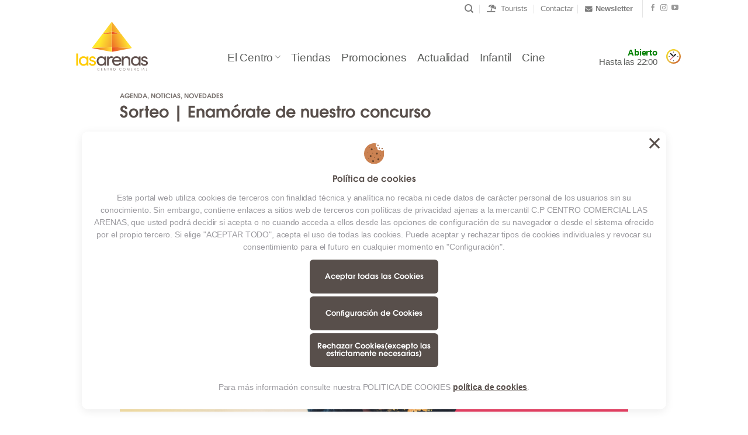

--- FILE ---
content_type: text/html; charset=UTF-8
request_url: https://cclasarenas.com/sorteo-sanvalentin-2021/
body_size: 128448
content:
<!DOCTYPE html>
<!--[if IE 9 ]> <html lang="es" class="ie9 loading-site no-js"> <![endif]-->
<!--[if IE 8 ]> <html lang="es" class="ie8 loading-site no-js"> <![endif]-->
<!--[if (gte IE 9)|!(IE)]><!--><html lang="es" class="loading-site no-js"> <!--<![endif]-->
<head>
	<meta charset="UTF-8" />
	<link rel="profile" href="http://gmpg.org/xfn/11" />
	<link rel="pingback" href="https://cclasarenas.com/xmlrpc.php" />

	<script>(function(html){html.className = html.className.replace(/\bno-js\b/,'js')})(document.documentElement);</script>
<style type="text/css" media="screen">#ui-datepicker-div.booked_custom_date_picker table.ui-datepicker-calendar tbody td a.ui-state-active,#ui-datepicker-div.booked_custom_date_picker table.ui-datepicker-calendar tbody td a.ui-state-active:hover,body #booked-profile-page input[type=submit].button-primary:hover,body .booked-list-view button.button:hover, body .booked-list-view input[type=submit].button-primary:hover,body table.booked-calendar input[type=submit].button-primary:hover,body .booked-modal input[type=submit].button-primary:hover,body table.booked-calendar th,body table.booked-calendar thead,body table.booked-calendar thead th,body table.booked-calendar .booked-appt-list .timeslot .timeslot-people button:hover,body #booked-profile-page .booked-profile-header,body #booked-profile-page .booked-tabs li.active a,body #booked-profile-page .booked-tabs li.active a:hover,body #booked-profile-page .appt-block .google-cal-button > a:hover,#ui-datepicker-div.booked_custom_date_picker .ui-datepicker-header{ background:#c4f2d4 !important; }body #booked-profile-page input[type=submit].button-primary:hover,body table.booked-calendar input[type=submit].button-primary:hover,body .booked-list-view button.button:hover, body .booked-list-view input[type=submit].button-primary:hover,body .booked-modal input[type=submit].button-primary:hover,body table.booked-calendar th,body table.booked-calendar .booked-appt-list .timeslot .timeslot-people button:hover,body #booked-profile-page .booked-profile-header,body #booked-profile-page .appt-block .google-cal-button > a:hover{ border-color:#c4f2d4 !important; }body table.booked-calendar tr.days,body table.booked-calendar tr.days th,body .booked-calendarSwitcher.calendar,body #booked-profile-page .booked-tabs,#ui-datepicker-div.booked_custom_date_picker table.ui-datepicker-calendar thead,#ui-datepicker-div.booked_custom_date_picker table.ui-datepicker-calendar thead th{ background:#039146 !important; }body table.booked-calendar tr.days th,body #booked-profile-page .booked-tabs{ border-color:#039146 !important; }#ui-datepicker-div.booked_custom_date_picker table.ui-datepicker-calendar tbody td.ui-datepicker-today a,#ui-datepicker-div.booked_custom_date_picker table.ui-datepicker-calendar tbody td.ui-datepicker-today a:hover,body #booked-profile-page input[type=submit].button-primary,body table.booked-calendar input[type=submit].button-primary,body .booked-list-view button.button, body .booked-list-view input[type=submit].button-primary,body .booked-list-view button.button, body .booked-list-view input[type=submit].button-primary,body .booked-modal input[type=submit].button-primary,body table.booked-calendar .booked-appt-list .timeslot .timeslot-people button,body #booked-profile-page .booked-profile-appt-list .appt-block.approved .status-block,body #booked-profile-page .appt-block .google-cal-button > a,body .booked-modal p.booked-title-bar,body table.booked-calendar td:hover .date span,body .booked-list-view a.booked_list_date_picker_trigger.booked-dp-active,body .booked-list-view a.booked_list_date_picker_trigger.booked-dp-active:hover,.booked-ms-modal .booked-book-appt /* Multi-Slot Booking */{ background:#56c477; }body #booked-profile-page input[type=submit].button-primary,body table.booked-calendar input[type=submit].button-primary,body .booked-list-view button.button, body .booked-list-view input[type=submit].button-primary,body .booked-list-view button.button, body .booked-list-view input[type=submit].button-primary,body .booked-modal input[type=submit].button-primary,body #booked-profile-page .appt-block .google-cal-button > a,body table.booked-calendar .booked-appt-list .timeslot .timeslot-people button,body .booked-list-view a.booked_list_date_picker_trigger.booked-dp-active,body .booked-list-view a.booked_list_date_picker_trigger.booked-dp-active:hover{ border-color:#56c477; }body .booked-modal .bm-window p i.fa,body .booked-modal .bm-window a,body .booked-appt-list .booked-public-appointment-title,body .booked-modal .bm-window p.appointment-title,.booked-ms-modal.visible:hover .booked-book-appt{ color:#56c477; }.booked-appt-list .timeslot.has-title .booked-public-appointment-title { color:inherit; }</style><meta name='robots' content='index, follow, max-image-preview:large, max-snippet:-1, max-video-preview:-1' />
	<style>img:is([sizes="auto" i], [sizes^="auto," i]) { contain-intrinsic-size: 3000px 1500px }</style>
	<meta name="viewport" content="width=device-width, initial-scale=1, maximum-scale=1" />
	<!-- This site is optimized with the Yoast SEO plugin v26.3 - https://yoast.com/wordpress/plugins/seo/ -->
	<title>Sorteo | Enamórate de nuestro concurso - Las Arenas - Disfrutarlo es muy nuestro</title>
	<link rel="canonical" href="https://cclasarenas.com/sorteo-sanvalentin-2021/" />
	<meta property="og:locale" content="es_ES" />
	<meta property="og:type" content="article" />
	<meta property="og:title" content="Sorteo | Enamórate de nuestro concurso - Las Arenas - Disfrutarlo es muy nuestro" />
	<meta property="og:description" content="Se acerca la fecha más romántica del año y desde el Centro Comercial Las Arenas queremos demostrarte nuestro amor con el sorteo más romántico. Sorprende a tu pareja el día de San Valentín con una cena por valor máximo de 100€. Participa en el sorteo de 5 cenas para 2 personas en el restaurante Paparazzi del..." />
	<meta property="og:url" content="https://cclasarenas.com/sorteo-sanvalentin-2021/" />
	<meta property="og:site_name" content="Las Arenas - Disfrutarlo es muy nuestro" />
	<meta property="article:published_time" content="2021-02-02T10:45:19+00:00" />
	<meta property="article:modified_time" content="2021-04-26T14:15:20+00:00" />
	<meta property="og:image" content="https://cclasarenas.com/wp-content/uploads/2021/02/Noticia.jpg" />
	<meta property="og:image:width" content="1263" />
	<meta property="og:image:height" content="595" />
	<meta property="og:image:type" content="image/jpeg" />
	<meta name="author" content="Irene" />
	<meta name="twitter:card" content="summary_large_image" />
	<meta name="twitter:label1" content="Escrito por" />
	<meta name="twitter:data1" content="Irene" />
	<meta name="twitter:label2" content="Tiempo de lectura" />
	<meta name="twitter:data2" content="1 minuto" />
	<script type="application/ld+json" class="yoast-schema-graph">{"@context":"https://schema.org","@graph":[{"@type":"WebPage","@id":"https://cclasarenas.com/sorteo-sanvalentin-2021/","url":"https://cclasarenas.com/sorteo-sanvalentin-2021/","name":"Sorteo | Enamórate de nuestro concurso - Las Arenas - Disfrutarlo es muy nuestro","isPartOf":{"@id":"https://cclasarenas.com/#website"},"primaryImageOfPage":{"@id":"https://cclasarenas.com/sorteo-sanvalentin-2021/#primaryimage"},"image":{"@id":"https://cclasarenas.com/sorteo-sanvalentin-2021/#primaryimage"},"thumbnailUrl":"https://cclasarenas.com/wp-content/uploads/2021/02/Noticia.jpg","datePublished":"2021-02-02T10:45:19+00:00","dateModified":"2021-04-26T14:15:20+00:00","author":{"@id":"https://cclasarenas.com/#/schema/person/cc6a38b18c4cd144cb45d0a15c9b80ca"},"breadcrumb":{"@id":"https://cclasarenas.com/sorteo-sanvalentin-2021/#breadcrumb"},"inLanguage":"es","potentialAction":[{"@type":"ReadAction","target":["https://cclasarenas.com/sorteo-sanvalentin-2021/"]}]},{"@type":"ImageObject","inLanguage":"es","@id":"https://cclasarenas.com/sorteo-sanvalentin-2021/#primaryimage","url":"https://cclasarenas.com/wp-content/uploads/2021/02/Noticia.jpg","contentUrl":"https://cclasarenas.com/wp-content/uploads/2021/02/Noticia.jpg","width":1263,"height":595},{"@type":"BreadcrumbList","@id":"https://cclasarenas.com/sorteo-sanvalentin-2021/#breadcrumb","itemListElement":[{"@type":"ListItem","position":1,"name":"Portada","item":"https://cclasarenas.com/"},{"@type":"ListItem","position":2,"name":"Actualidad","item":"https://cclasarenas.com/actualidad/"},{"@type":"ListItem","position":3,"name":"Sorteo | Enamórate de nuestro concurso"}]},{"@type":"WebSite","@id":"https://cclasarenas.com/#website","url":"https://cclasarenas.com/","name":"Las Arenas - Disfrutarlo es muy nuestro","description":"Centro Comercial Las Arenas, Las Palmas de Gran Canaria.","potentialAction":[{"@type":"SearchAction","target":{"@type":"EntryPoint","urlTemplate":"https://cclasarenas.com/?s={search_term_string}"},"query-input":{"@type":"PropertyValueSpecification","valueRequired":true,"valueName":"search_term_string"}}],"inLanguage":"es"},{"@type":"Person","@id":"https://cclasarenas.com/#/schema/person/cc6a38b18c4cd144cb45d0a15c9b80ca","name":"Irene","image":{"@type":"ImageObject","inLanguage":"es","@id":"https://cclasarenas.com/#/schema/person/image/","url":"https://secure.gravatar.com/avatar/d87755444e071e47796967c2782a80c937a666c77e81e6307cf4969111a5e3e2?s=96&d=mm&r=g","contentUrl":"https://secure.gravatar.com/avatar/d87755444e071e47796967c2782a80c937a666c77e81e6307cf4969111a5e3e2?s=96&d=mm&r=g","caption":"Irene"},"url":"https://cclasarenas.com/author/irene/"}]}</script>
	<!-- / Yoast SEO plugin. -->


<link rel='dns-prefetch' href='//www.googletagmanager.com' />
<link rel="alternate" type="application/rss+xml" title="Las Arenas - Disfrutarlo es muy nuestro &raquo; Feed" href="https://cclasarenas.com/feed/" />
<script type="text/javascript">
/* <![CDATA[ */
window._wpemojiSettings = {"baseUrl":"https:\/\/s.w.org\/images\/core\/emoji\/16.0.1\/72x72\/","ext":".png","svgUrl":"https:\/\/s.w.org\/images\/core\/emoji\/16.0.1\/svg\/","svgExt":".svg","source":{"concatemoji":"https:\/\/cclasarenas.com\/wp-includes\/js\/wp-emoji-release.min.js?ver=6.8.3"}};
/*! This file is auto-generated */
!function(s,n){var o,i,e;function c(e){try{var t={supportTests:e,timestamp:(new Date).valueOf()};sessionStorage.setItem(o,JSON.stringify(t))}catch(e){}}function p(e,t,n){e.clearRect(0,0,e.canvas.width,e.canvas.height),e.fillText(t,0,0);var t=new Uint32Array(e.getImageData(0,0,e.canvas.width,e.canvas.height).data),a=(e.clearRect(0,0,e.canvas.width,e.canvas.height),e.fillText(n,0,0),new Uint32Array(e.getImageData(0,0,e.canvas.width,e.canvas.height).data));return t.every(function(e,t){return e===a[t]})}function u(e,t){e.clearRect(0,0,e.canvas.width,e.canvas.height),e.fillText(t,0,0);for(var n=e.getImageData(16,16,1,1),a=0;a<n.data.length;a++)if(0!==n.data[a])return!1;return!0}function f(e,t,n,a){switch(t){case"flag":return n(e,"\ud83c\udff3\ufe0f\u200d\u26a7\ufe0f","\ud83c\udff3\ufe0f\u200b\u26a7\ufe0f")?!1:!n(e,"\ud83c\udde8\ud83c\uddf6","\ud83c\udde8\u200b\ud83c\uddf6")&&!n(e,"\ud83c\udff4\udb40\udc67\udb40\udc62\udb40\udc65\udb40\udc6e\udb40\udc67\udb40\udc7f","\ud83c\udff4\u200b\udb40\udc67\u200b\udb40\udc62\u200b\udb40\udc65\u200b\udb40\udc6e\u200b\udb40\udc67\u200b\udb40\udc7f");case"emoji":return!a(e,"\ud83e\udedf")}return!1}function g(e,t,n,a){var r="undefined"!=typeof WorkerGlobalScope&&self instanceof WorkerGlobalScope?new OffscreenCanvas(300,150):s.createElement("canvas"),o=r.getContext("2d",{willReadFrequently:!0}),i=(o.textBaseline="top",o.font="600 32px Arial",{});return e.forEach(function(e){i[e]=t(o,e,n,a)}),i}function t(e){var t=s.createElement("script");t.src=e,t.defer=!0,s.head.appendChild(t)}"undefined"!=typeof Promise&&(o="wpEmojiSettingsSupports",i=["flag","emoji"],n.supports={everything:!0,everythingExceptFlag:!0},e=new Promise(function(e){s.addEventListener("DOMContentLoaded",e,{once:!0})}),new Promise(function(t){var n=function(){try{var e=JSON.parse(sessionStorage.getItem(o));if("object"==typeof e&&"number"==typeof e.timestamp&&(new Date).valueOf()<e.timestamp+604800&&"object"==typeof e.supportTests)return e.supportTests}catch(e){}return null}();if(!n){if("undefined"!=typeof Worker&&"undefined"!=typeof OffscreenCanvas&&"undefined"!=typeof URL&&URL.createObjectURL&&"undefined"!=typeof Blob)try{var e="postMessage("+g.toString()+"("+[JSON.stringify(i),f.toString(),p.toString(),u.toString()].join(",")+"));",a=new Blob([e],{type:"text/javascript"}),r=new Worker(URL.createObjectURL(a),{name:"wpTestEmojiSupports"});return void(r.onmessage=function(e){c(n=e.data),r.terminate(),t(n)})}catch(e){}c(n=g(i,f,p,u))}t(n)}).then(function(e){for(var t in e)n.supports[t]=e[t],n.supports.everything=n.supports.everything&&n.supports[t],"flag"!==t&&(n.supports.everythingExceptFlag=n.supports.everythingExceptFlag&&n.supports[t]);n.supports.everythingExceptFlag=n.supports.everythingExceptFlag&&!n.supports.flag,n.DOMReady=!1,n.readyCallback=function(){n.DOMReady=!0}}).then(function(){return e}).then(function(){var e;n.supports.everything||(n.readyCallback(),(e=n.source||{}).concatemoji?t(e.concatemoji):e.wpemoji&&e.twemoji&&(t(e.twemoji),t(e.wpemoji)))}))}((window,document),window._wpemojiSettings);
/* ]]> */
</script>
<style id='wp-emoji-styles-inline-css' type='text/css'>

	img.wp-smiley, img.emoji {
		display: inline !important;
		border: none !important;
		box-shadow: none !important;
		height: 1em !important;
		width: 1em !important;
		margin: 0 0.07em !important;
		vertical-align: -0.1em !important;
		background: none !important;
		padding: 0 !important;
	}
</style>
<link rel='stylesheet' id='wp-block-library-css' href='https://cclasarenas.com/wp-includes/css/dist/block-library/style.min.css?ver=6.8.3' type='text/css' media='all' />
<style id='classic-theme-styles-inline-css' type='text/css'>
/*! This file is auto-generated */
.wp-block-button__link{color:#fff;background-color:#32373c;border-radius:9999px;box-shadow:none;text-decoration:none;padding:calc(.667em + 2px) calc(1.333em + 2px);font-size:1.125em}.wp-block-file__button{background:#32373c;color:#fff;text-decoration:none}
</style>
<style id='safe-svg-svg-icon-style-inline-css' type='text/css'>
.safe-svg-cover{text-align:center}.safe-svg-cover .safe-svg-inside{display:inline-block;max-width:100%}.safe-svg-cover svg{fill:currentColor;height:100%;max-height:100%;max-width:100%;width:100%}

</style>
<style id='joinchat-button-style-inline-css' type='text/css'>
.wp-block-joinchat-button{border:none!important;text-align:center}.wp-block-joinchat-button figure{display:table;margin:0 auto;padding:0}.wp-block-joinchat-button figcaption{font:normal normal 400 .6em/2em var(--wp--preset--font-family--system-font,sans-serif);margin:0;padding:0}.wp-block-joinchat-button .joinchat-button__qr{background-color:#fff;border:6px solid #25d366;border-radius:30px;box-sizing:content-box;display:block;height:200px;margin:auto;overflow:hidden;padding:10px;width:200px}.wp-block-joinchat-button .joinchat-button__qr canvas,.wp-block-joinchat-button .joinchat-button__qr img{display:block;margin:auto}.wp-block-joinchat-button .joinchat-button__link{align-items:center;background-color:#25d366;border:6px solid #25d366;border-radius:30px;display:inline-flex;flex-flow:row nowrap;justify-content:center;line-height:1.25em;margin:0 auto;text-decoration:none}.wp-block-joinchat-button .joinchat-button__link:before{background:transparent var(--joinchat-ico) no-repeat center;background-size:100%;content:"";display:block;height:1.5em;margin:-.75em .75em -.75em 0;width:1.5em}.wp-block-joinchat-button figure+.joinchat-button__link{margin-top:10px}@media (orientation:landscape)and (min-height:481px),(orientation:portrait)and (min-width:481px){.wp-block-joinchat-button.joinchat-button--qr-only figure+.joinchat-button__link{display:none}}@media (max-width:480px),(orientation:landscape)and (max-height:480px){.wp-block-joinchat-button figure{display:none}}

</style>
<style id='global-styles-inline-css' type='text/css'>
:root{--wp--preset--aspect-ratio--square: 1;--wp--preset--aspect-ratio--4-3: 4/3;--wp--preset--aspect-ratio--3-4: 3/4;--wp--preset--aspect-ratio--3-2: 3/2;--wp--preset--aspect-ratio--2-3: 2/3;--wp--preset--aspect-ratio--16-9: 16/9;--wp--preset--aspect-ratio--9-16: 9/16;--wp--preset--color--black: #000000;--wp--preset--color--cyan-bluish-gray: #abb8c3;--wp--preset--color--white: #ffffff;--wp--preset--color--pale-pink: #f78da7;--wp--preset--color--vivid-red: #cf2e2e;--wp--preset--color--luminous-vivid-orange: #ff6900;--wp--preset--color--luminous-vivid-amber: #fcb900;--wp--preset--color--light-green-cyan: #7bdcb5;--wp--preset--color--vivid-green-cyan: #00d084;--wp--preset--color--pale-cyan-blue: #8ed1fc;--wp--preset--color--vivid-cyan-blue: #0693e3;--wp--preset--color--vivid-purple: #9b51e0;--wp--preset--gradient--vivid-cyan-blue-to-vivid-purple: linear-gradient(135deg,rgba(6,147,227,1) 0%,rgb(155,81,224) 100%);--wp--preset--gradient--light-green-cyan-to-vivid-green-cyan: linear-gradient(135deg,rgb(122,220,180) 0%,rgb(0,208,130) 100%);--wp--preset--gradient--luminous-vivid-amber-to-luminous-vivid-orange: linear-gradient(135deg,rgba(252,185,0,1) 0%,rgba(255,105,0,1) 100%);--wp--preset--gradient--luminous-vivid-orange-to-vivid-red: linear-gradient(135deg,rgba(255,105,0,1) 0%,rgb(207,46,46) 100%);--wp--preset--gradient--very-light-gray-to-cyan-bluish-gray: linear-gradient(135deg,rgb(238,238,238) 0%,rgb(169,184,195) 100%);--wp--preset--gradient--cool-to-warm-spectrum: linear-gradient(135deg,rgb(74,234,220) 0%,rgb(151,120,209) 20%,rgb(207,42,186) 40%,rgb(238,44,130) 60%,rgb(251,105,98) 80%,rgb(254,248,76) 100%);--wp--preset--gradient--blush-light-purple: linear-gradient(135deg,rgb(255,206,236) 0%,rgb(152,150,240) 100%);--wp--preset--gradient--blush-bordeaux: linear-gradient(135deg,rgb(254,205,165) 0%,rgb(254,45,45) 50%,rgb(107,0,62) 100%);--wp--preset--gradient--luminous-dusk: linear-gradient(135deg,rgb(255,203,112) 0%,rgb(199,81,192) 50%,rgb(65,88,208) 100%);--wp--preset--gradient--pale-ocean: linear-gradient(135deg,rgb(255,245,203) 0%,rgb(182,227,212) 50%,rgb(51,167,181) 100%);--wp--preset--gradient--electric-grass: linear-gradient(135deg,rgb(202,248,128) 0%,rgb(113,206,126) 100%);--wp--preset--gradient--midnight: linear-gradient(135deg,rgb(2,3,129) 0%,rgb(40,116,252) 100%);--wp--preset--font-size--small: 13px;--wp--preset--font-size--medium: 20px;--wp--preset--font-size--large: 36px;--wp--preset--font-size--x-large: 42px;--wp--preset--spacing--20: 0.44rem;--wp--preset--spacing--30: 0.67rem;--wp--preset--spacing--40: 1rem;--wp--preset--spacing--50: 1.5rem;--wp--preset--spacing--60: 2.25rem;--wp--preset--spacing--70: 3.38rem;--wp--preset--spacing--80: 5.06rem;--wp--preset--shadow--natural: 6px 6px 9px rgba(0, 0, 0, 0.2);--wp--preset--shadow--deep: 12px 12px 50px rgba(0, 0, 0, 0.4);--wp--preset--shadow--sharp: 6px 6px 0px rgba(0, 0, 0, 0.2);--wp--preset--shadow--outlined: 6px 6px 0px -3px rgba(255, 255, 255, 1), 6px 6px rgba(0, 0, 0, 1);--wp--preset--shadow--crisp: 6px 6px 0px rgba(0, 0, 0, 1);}:where(.is-layout-flex){gap: 0.5em;}:where(.is-layout-grid){gap: 0.5em;}body .is-layout-flex{display: flex;}.is-layout-flex{flex-wrap: wrap;align-items: center;}.is-layout-flex > :is(*, div){margin: 0;}body .is-layout-grid{display: grid;}.is-layout-grid > :is(*, div){margin: 0;}:where(.wp-block-columns.is-layout-flex){gap: 2em;}:where(.wp-block-columns.is-layout-grid){gap: 2em;}:where(.wp-block-post-template.is-layout-flex){gap: 1.25em;}:where(.wp-block-post-template.is-layout-grid){gap: 1.25em;}.has-black-color{color: var(--wp--preset--color--black) !important;}.has-cyan-bluish-gray-color{color: var(--wp--preset--color--cyan-bluish-gray) !important;}.has-white-color{color: var(--wp--preset--color--white) !important;}.has-pale-pink-color{color: var(--wp--preset--color--pale-pink) !important;}.has-vivid-red-color{color: var(--wp--preset--color--vivid-red) !important;}.has-luminous-vivid-orange-color{color: var(--wp--preset--color--luminous-vivid-orange) !important;}.has-luminous-vivid-amber-color{color: var(--wp--preset--color--luminous-vivid-amber) !important;}.has-light-green-cyan-color{color: var(--wp--preset--color--light-green-cyan) !important;}.has-vivid-green-cyan-color{color: var(--wp--preset--color--vivid-green-cyan) !important;}.has-pale-cyan-blue-color{color: var(--wp--preset--color--pale-cyan-blue) !important;}.has-vivid-cyan-blue-color{color: var(--wp--preset--color--vivid-cyan-blue) !important;}.has-vivid-purple-color{color: var(--wp--preset--color--vivid-purple) !important;}.has-black-background-color{background-color: var(--wp--preset--color--black) !important;}.has-cyan-bluish-gray-background-color{background-color: var(--wp--preset--color--cyan-bluish-gray) !important;}.has-white-background-color{background-color: var(--wp--preset--color--white) !important;}.has-pale-pink-background-color{background-color: var(--wp--preset--color--pale-pink) !important;}.has-vivid-red-background-color{background-color: var(--wp--preset--color--vivid-red) !important;}.has-luminous-vivid-orange-background-color{background-color: var(--wp--preset--color--luminous-vivid-orange) !important;}.has-luminous-vivid-amber-background-color{background-color: var(--wp--preset--color--luminous-vivid-amber) !important;}.has-light-green-cyan-background-color{background-color: var(--wp--preset--color--light-green-cyan) !important;}.has-vivid-green-cyan-background-color{background-color: var(--wp--preset--color--vivid-green-cyan) !important;}.has-pale-cyan-blue-background-color{background-color: var(--wp--preset--color--pale-cyan-blue) !important;}.has-vivid-cyan-blue-background-color{background-color: var(--wp--preset--color--vivid-cyan-blue) !important;}.has-vivid-purple-background-color{background-color: var(--wp--preset--color--vivid-purple) !important;}.has-black-border-color{border-color: var(--wp--preset--color--black) !important;}.has-cyan-bluish-gray-border-color{border-color: var(--wp--preset--color--cyan-bluish-gray) !important;}.has-white-border-color{border-color: var(--wp--preset--color--white) !important;}.has-pale-pink-border-color{border-color: var(--wp--preset--color--pale-pink) !important;}.has-vivid-red-border-color{border-color: var(--wp--preset--color--vivid-red) !important;}.has-luminous-vivid-orange-border-color{border-color: var(--wp--preset--color--luminous-vivid-orange) !important;}.has-luminous-vivid-amber-border-color{border-color: var(--wp--preset--color--luminous-vivid-amber) !important;}.has-light-green-cyan-border-color{border-color: var(--wp--preset--color--light-green-cyan) !important;}.has-vivid-green-cyan-border-color{border-color: var(--wp--preset--color--vivid-green-cyan) !important;}.has-pale-cyan-blue-border-color{border-color: var(--wp--preset--color--pale-cyan-blue) !important;}.has-vivid-cyan-blue-border-color{border-color: var(--wp--preset--color--vivid-cyan-blue) !important;}.has-vivid-purple-border-color{border-color: var(--wp--preset--color--vivid-purple) !important;}.has-vivid-cyan-blue-to-vivid-purple-gradient-background{background: var(--wp--preset--gradient--vivid-cyan-blue-to-vivid-purple) !important;}.has-light-green-cyan-to-vivid-green-cyan-gradient-background{background: var(--wp--preset--gradient--light-green-cyan-to-vivid-green-cyan) !important;}.has-luminous-vivid-amber-to-luminous-vivid-orange-gradient-background{background: var(--wp--preset--gradient--luminous-vivid-amber-to-luminous-vivid-orange) !important;}.has-luminous-vivid-orange-to-vivid-red-gradient-background{background: var(--wp--preset--gradient--luminous-vivid-orange-to-vivid-red) !important;}.has-very-light-gray-to-cyan-bluish-gray-gradient-background{background: var(--wp--preset--gradient--very-light-gray-to-cyan-bluish-gray) !important;}.has-cool-to-warm-spectrum-gradient-background{background: var(--wp--preset--gradient--cool-to-warm-spectrum) !important;}.has-blush-light-purple-gradient-background{background: var(--wp--preset--gradient--blush-light-purple) !important;}.has-blush-bordeaux-gradient-background{background: var(--wp--preset--gradient--blush-bordeaux) !important;}.has-luminous-dusk-gradient-background{background: var(--wp--preset--gradient--luminous-dusk) !important;}.has-pale-ocean-gradient-background{background: var(--wp--preset--gradient--pale-ocean) !important;}.has-electric-grass-gradient-background{background: var(--wp--preset--gradient--electric-grass) !important;}.has-midnight-gradient-background{background: var(--wp--preset--gradient--midnight) !important;}.has-small-font-size{font-size: var(--wp--preset--font-size--small) !important;}.has-medium-font-size{font-size: var(--wp--preset--font-size--medium) !important;}.has-large-font-size{font-size: var(--wp--preset--font-size--large) !important;}.has-x-large-font-size{font-size: var(--wp--preset--font-size--x-large) !important;}
:where(.wp-block-post-template.is-layout-flex){gap: 1.25em;}:where(.wp-block-post-template.is-layout-grid){gap: 1.25em;}
:where(.wp-block-columns.is-layout-flex){gap: 2em;}:where(.wp-block-columns.is-layout-grid){gap: 2em;}
:root :where(.wp-block-pullquote){font-size: 1.5em;line-height: 1.6;}
</style>
<link rel='stylesheet' id='bne_flyouts-css' href='https://cclasarenas.com/wp-content/plugins/bne-flyout/assets/css/bne-flyout.css?ver=1.4.3-b-modified-1687438552' type='text/css' media='all' />
<link rel='stylesheet' id='booked-icons-css' href='https://cclasarenas.com/wp-content/plugins/booked/assets/css/icons.css?ver=2.3.5-b-modified-1687438553' type='text/css' media='all' />
<link rel='stylesheet' id='booked-tooltipster-css' href='https://cclasarenas.com/wp-content/plugins/booked/assets/js/tooltipster/css/tooltipster.css?ver=3.3.0-b-modified-1687438553' type='text/css' media='all' />
<link rel='stylesheet' id='booked-tooltipster-theme-css' href='https://cclasarenas.com/wp-content/plugins/booked/assets/js/tooltipster/css/themes/tooltipster-light.css?ver=3.3.0-b-modified-1687438553' type='text/css' media='all' />
<link rel='stylesheet' id='booked-animations-css' href='https://cclasarenas.com/wp-content/plugins/booked/assets/css/animations.css?ver=2.3.5-b-modified-1687438553' type='text/css' media='all' />
<link rel='stylesheet' id='booked-css-css' href='https://cclasarenas.com/wp-content/plugins/booked/dist/booked.css?ver=2.3.5-b-modified-1687438553' type='text/css' media='all' />
<link rel='stylesheet' id='cookie-law-info-css' href='https://cclasarenas.com/wp-content/plugins/cookie-law-info/legacy/public/css/cookie-law-info-public.css?ver=3.3.6-b-modified-1761228253' type='text/css' media='all' />
<link rel='stylesheet' id='cookie-law-info-gdpr-css' href='https://cclasarenas.com/wp-content/plugins/cookie-law-info/legacy/public/css/cookie-law-info-gdpr.css?ver=3.3.6-b-modified-1761228253' type='text/css' media='all' />
<link rel='stylesheet' id='ditty-news-ticker-font-css' href='https://cclasarenas.com/wp-content/plugins/ditty-news-ticker/legacy/inc/static/libs/fontastic/styles.css?ver=3.1.59-b-modified-1759759531' type='text/css' media='all' />
<link rel='stylesheet' id='ditty-news-ticker-css' href='https://cclasarenas.com/wp-content/plugins/ditty-news-ticker/legacy/inc/static/css/style.css?ver=3.1.59-b-modified-1759759531' type='text/css' media='all' />
<link rel='stylesheet' id='ditty-displays-css' href='https://cclasarenas.com/wp-content/plugins/ditty-news-ticker/build/dittyDisplays.css?ver=3.1.59-b-modified-1759759483' type='text/css' media='all' />
<link rel='stylesheet' id='ditty-fontawesome-css' href='https://cclasarenas.com/wp-content/plugins/ditty-news-ticker/includes/libs/fontawesome-6.4.0/css/all.css?ver=6.4.0-b-modified-1759759519' type='text/css' media='' />
<link rel='stylesheet' id='events-manager-css' href='https://cclasarenas.com/wp-content/plugins/events-manager/includes/css/events-manager.min.css?ver=7.2.2.1-b-modified-1760105053' type='text/css' media='all' />
<style id='events-manager-inline-css' type='text/css'>
body .em { --font-family : inherit; --font-weight : inherit; --font-size : 1em; --line-height : inherit; }
</style>
<style id='woocommerce-inline-inline-css' type='text/css'>
.woocommerce form .form-row .required { visibility: visible; }
</style>
<link rel='stylesheet' id='brands-styles-css' href='https://cclasarenas.com/wp-content/plugins/woocommerce/assets/css/brands.css?ver=10.3.4-b-modified-1761962682' type='text/css' media='all' />
<link rel='stylesheet' id='wp-fullcalendar-css' href='https://cclasarenas.com/wp-content/plugins/wp-fullcalendar/includes/css/main.css?ver=1.6-b-modified-1740189889' type='text/css' media='all' />
<link rel='stylesheet' id='wp-fullcalendar-tippy-light-border-css' href='https://cclasarenas.com/wp-content/plugins/wp-fullcalendar/includes/css/tippy/light-border.css?ver=1.6-b-modified-1740189889' type='text/css' media='all' />
<link rel='stylesheet' id='jquery-ui-css' href='https://cclasarenas.com/wp-content/plugins/wp-fullcalendar/includes/css/jquery-ui/flick/jquery-ui.min.css?ver=1.6-b-modified-1740189886' type='text/css' media='all' />
<link rel='stylesheet' id='jquery-ui-theme-css' href='https://cclasarenas.com/wp-content/plugins/wp-fullcalendar/includes/css/jquery-ui/flick/theme.css?ver=1.6-b-modified-1740189886' type='text/css' media='all' />
<link rel='stylesheet' id='flatsome-icons-css' href='https://cclasarenas.com/wp-content/themes/flatsome/assets/css/fl-icons.css?ver=3.12-b-modified-1687438595' type='text/css' media='all' />
<link rel='stylesheet' id='booked-wc-fe-styles-css' href='https://cclasarenas.com/wp-content/plugins/booked/includes/add-ons/woocommerce-payments//css/frontend-style.css?ver=6.8.3-b-modified-1687438553' type='text/css' media='all' />
<link rel='stylesheet' id='flatsome-main-css' href='https://cclasarenas.com/wp-content/themes/flatsome/assets/css/flatsome.css?ver=3.13.1-b-modified-1687438595' type='text/css' media='all' />
<link rel='stylesheet' id='flatsome-shop-css' href='https://cclasarenas.com/wp-content/themes/flatsome/assets/css/flatsome-shop.css?ver=3.13.1-b-modified-1687438595' type='text/css' media='all' />
<link rel='stylesheet' id='flatsome-style-css' href='https://cclasarenas.com/wp-content/themes/digitis/style.css?b-modified=1739217282&#038;ver=3.0' type='text/css' media='all' />
<script type="text/javascript" id="jquery-core-js-extra">
/* <![CDATA[ */
var slide_in = {"demo_dir":"https:\/\/cclasarenas.com\/wp-content\/plugins\/convertplug\/modules\/slide_in\/assets\/demos"};
/* ]]> */
</script>
<script type="text/javascript" src="https://cclasarenas.com/wp-includes/js/jquery/jquery.min.js?ver=3.7.1" id="jquery-core-js"></script>
<script type="text/javascript" src="https://cclasarenas.com/wp-includes/js/jquery/jquery-migrate.min.js?ver=3.4.1" id="jquery-migrate-js"></script>
<script type="text/javascript" src="https://cclasarenas.com/wp-includes/js/jquery/ui/core.min.js?ver=1.13.3" id="jquery-ui-core-js"></script>
<script type="text/javascript" src="https://cclasarenas.com/wp-includes/js/jquery/ui/datepicker.min.js?ver=1.13.3" id="jquery-ui-datepicker-js"></script>
<script type="text/javascript" id="jquery-ui-datepicker-js-after">
/* <![CDATA[ */
jQuery(function(jQuery){jQuery.datepicker.setDefaults({"closeText":"Cerrar","currentText":"Hoy","monthNames":["enero","febrero","marzo","abril","mayo","junio","julio","agosto","septiembre","octubre","noviembre","diciembre"],"monthNamesShort":["Ene","Feb","Mar","Abr","May","Jun","Jul","Ago","Sep","Oct","Nov","Dic"],"nextText":"Siguiente","prevText":"Anterior","dayNames":["domingo","lunes","martes","mi\u00e9rcoles","jueves","viernes","s\u00e1bado"],"dayNamesShort":["Dom","Lun","Mar","Mi\u00e9","Jue","Vie","S\u00e1b"],"dayNamesMin":["D","L","M","X","J","V","S"],"dateFormat":"MM d, yy","firstDay":1,"isRTL":false});});
/* ]]> */
</script>
<script type="text/javascript" id="cookie-law-info-js-extra">
/* <![CDATA[ */
var Cli_Data = {"nn_cookie_ids":["yt-remote-device-id","_ga_*","_gat_gtag_UA_*","_gid","_ga","_fbp","sbjs_session","sbjs_udata","sbjs_first","sbjs_current","sbjs_first_add","sbjs_current_add","sbjs_migrations","yt.innertube::nextId","yt-remote-connected-devices","yt.innertube::requests","pr_ep_requests[rurl_935664]","VISITOR_PRIVACY_METADATA","VISITOR_INFO1_LIVE","YSC","fr","wpEmojiSettingsSupports","cookielawinfo-checkbox-others","cookielawinfo-checkbox-advertisement","cookielawinfo-checkbox-analytics","cookielawinfo-checkbox-performance","cookielawinfo-checkbox-functional","cookielawinfo-checkbox-non-necessary","cookielawinfo-checkbox-necessary","CookieLawInfoConsent","PHPSESSID"],"cookielist":[],"non_necessary_cookies":{"necessary":["PHPSESSID","CookieLawInfoConsent","wpEmojiSettingsSupports"],"analytics":["sbjs_migrations","sbjs_current_add","sbjs_first_add","sbjs_current","sbjs_first","sbjs_udata","sbjs_session","_fbp","_ga","_gid","_gat_gtag_UA_*","_ga_*"],"advertisement":["fr","YSC","VISITOR_INFO1_LIVE","VISITOR_PRIVACY_METADATA","yt-remote-device-id","yt.innertube::requests","yt-remote-connected-devices","yt.innertube::nextId"],"others":["pr_ep_requests[rurl_935664]"]},"ccpaEnabled":"","ccpaRegionBased":"","ccpaBarEnabled":"","strictlyEnabled":["necessary","obligatoire"],"ccpaType":"gdpr","js_blocking":"","custom_integration":"","triggerDomRefresh":"","secure_cookies":""};
var cli_cookiebar_settings = {"animate_speed_hide":"500","animate_speed_show":"500","background":"#FFF","border":"#b1a6a6c2","border_on":"","button_1_button_colour":"#584f4b","button_1_button_hover":"#463f3c","button_1_link_colour":"#fff","button_1_as_button":"1","button_1_new_win":"","button_2_button_colour":"#333","button_2_button_hover":"#292929","button_2_link_colour":"#584f4b","button_2_as_button":"","button_2_hidebar":"1","button_3_button_colour":"#584f4b","button_3_button_hover":"#463f3c","button_3_link_colour":"#fff","button_3_as_button":"1","button_3_new_win":"","button_4_button_colour":"#584f4b","button_4_button_hover":"#463f3c","button_4_link_colour":"#ffffff","button_4_as_button":"1","button_7_button_colour":"#61a229","button_7_button_hover":"#4e8221","button_7_link_colour":"#fff","button_7_as_button":"1","button_7_new_win":"","font_family":"inherit","header_fix":"","notify_animate_hide":"1","notify_animate_show":"","notify_div_id":"#cookie-law-info-bar","notify_position_horizontal":"right","notify_position_vertical":"bottom","scroll_close":"","scroll_close_reload":"","accept_close_reload":"","reject_close_reload":"","showagain_tab":"","showagain_background":"#fff","showagain_border":"#000","showagain_div_id":"#cookie-law-info-again","showagain_x_position":"100px","text":"#9a999e","show_once_yn":"","show_once":"10000","logging_on":"","as_popup":"","popup_overlay":"1","bar_heading_text":"Pol\u00edtica de cookies","cookie_bar_as":"banner","popup_showagain_position":"bottom-right","widget_position":"left"};
var log_object = {"ajax_url":"https:\/\/cclasarenas.com\/wp-admin\/admin-ajax.php"};
/* ]]> */
</script>
<script type="text/javascript" src="https://cclasarenas.com/wp-content/plugins/cookie-law-info/legacy/public/js/cookie-law-info-public.js?ver=3.3.6-b-modified-1761228253" id="cookie-law-info-js"></script>
<script type="text/javascript" src="https://cclasarenas.com/wp-includes/js/jquery/ui/mouse.min.js?ver=1.13.3" id="jquery-ui-mouse-js"></script>
<script type="text/javascript" src="https://cclasarenas.com/wp-includes/js/jquery/ui/sortable.min.js?ver=1.13.3" id="jquery-ui-sortable-js"></script>
<script type="text/javascript" src="https://cclasarenas.com/wp-includes/js/jquery/ui/resizable.min.js?ver=1.13.3" id="jquery-ui-resizable-js"></script>
<script type="text/javascript" src="https://cclasarenas.com/wp-includes/js/jquery/ui/draggable.min.js?ver=1.13.3" id="jquery-ui-draggable-js"></script>
<script type="text/javascript" src="https://cclasarenas.com/wp-includes/js/jquery/ui/controlgroup.min.js?ver=1.13.3" id="jquery-ui-controlgroup-js"></script>
<script type="text/javascript" src="https://cclasarenas.com/wp-includes/js/jquery/ui/checkboxradio.min.js?ver=1.13.3" id="jquery-ui-checkboxradio-js"></script>
<script type="text/javascript" src="https://cclasarenas.com/wp-includes/js/jquery/ui/button.min.js?ver=1.13.3" id="jquery-ui-button-js"></script>
<script type="text/javascript" src="https://cclasarenas.com/wp-includes/js/jquery/ui/dialog.min.js?ver=1.13.3" id="jquery-ui-dialog-js"></script>
<script type="text/javascript" id="events-manager-js-extra">
/* <![CDATA[ */
var EM = {"ajaxurl":"https:\/\/cclasarenas.com\/wp-admin\/admin-ajax.php","locationajaxurl":"https:\/\/cclasarenas.com\/wp-admin\/admin-ajax.php?action=locations_search","firstDay":"1","locale":"es","dateFormat":"yy-mm-dd","ui_css":"https:\/\/cclasarenas.com\/wp-content\/plugins\/events-manager\/includes\/css\/jquery-ui\/build.min.css","show24hours":"1","is_ssl":"1","autocomplete_limit":"10","calendar":{"breakpoints":{"small":560,"medium":908,"large":false}},"phone":"","datepicker":{"format":"d\/m\/Y","locale":"es"},"search":{"breakpoints":{"small":650,"medium":850,"full":false}},"url":"https:\/\/cclasarenas.com\/wp-content\/plugins\/events-manager","assets":{"input.em-uploader":{"js":{"em-uploader":{"url":"https:\/\/cclasarenas.com\/wp-content\/plugins\/events-manager\/includes\/js\/em-uploader.js?v=7.2.2.1","event":"em_uploader_ready"}}},".em-event-editor":{"js":{"event-editor":{"url":"https:\/\/cclasarenas.com\/wp-content\/plugins\/events-manager\/includes\/js\/events-manager-event-editor.js?v=7.2.2.1","event":"em_event_editor_ready"}},"css":{"event-editor":"https:\/\/cclasarenas.com\/wp-content\/plugins\/events-manager\/includes\/css\/events-manager-event-editor.min.css?v=7.2.2.1"}},".em-recurrence-sets, .em-timezone":{"js":{"luxon":{"url":"luxon\/luxon.js?v=7.2.2.1","event":"em_luxon_ready"}}},".em-booking-form, #em-booking-form, .em-booking-recurring, .em-event-booking-form":{"js":{"em-bookings":{"url":"https:\/\/cclasarenas.com\/wp-content\/plugins\/events-manager\/includes\/js\/bookingsform.js?v=7.2.2.1","event":"em_booking_form_js_loaded"}}},"#em-opt-archetypes":{"js":{"archetypes":"https:\/\/cclasarenas.com\/wp-content\/plugins\/events-manager\/includes\/js\/admin-archetype-editor.js?v=7.2.2.1","archetypes_ms":"https:\/\/cclasarenas.com\/wp-content\/plugins\/events-manager\/includes\/js\/admin-archetypes.js?v=7.2.2.1","qs":"qs\/qs.js?v=7.2.2.1"}}},"cached":"","bookingInProgress":"Por favor, espera mientras la reserva se env\u00eda.","tickets_save":"Guardar entrada","bookingajaxurl":"https:\/\/cclasarenas.com\/wp-admin\/admin-ajax.php","bookings_export_save":"Exportar reservas","bookings_settings_save":"Guardar configuraci\u00f3n","booking_delete":"\u00bfEst\u00e1s seguro que quieres borrar?","booking_offset":"30","bookings":{"submit_button":{"text":{"default":"Send your booking","free":"Send your booking","payment":"Send your booking","processing":"Processing ..."}},"update_listener":""},"bb_full":"Sold Out","bb_book":"Book Now","bb_booking":"Booking...","bb_booked":"Booking Submitted","bb_error":"Booking Error. Try again?","bb_cancel":"Cancel","bb_canceling":"Canceling...","bb_cancelled":"Cancelled","bb_cancel_error":"Cancellation Error. Try again?","txt_search":"Search","txt_searching":"Buscando...","txt_loading":"Cargando..."};
/* ]]> */
</script>
<script type="text/javascript" src="https://cclasarenas.com/wp-content/plugins/events-manager/includes/js/events-manager.js?ver=7.2.2.1-b-modified-1760105066" id="events-manager-js"></script>
<script type="text/javascript" src="https://cclasarenas.com/wp-content/plugins/events-manager/includes/external/flatpickr/l10n/es.js?ver=7.2.2.1-b-modified-1760105059" id="em-flatpickr-localization-js"></script>
<script type="text/javascript" src="https://cclasarenas.com/wp-includes/js/jquery/ui/menu.min.js?ver=1.13.3" id="jquery-ui-menu-js"></script>
<script type="text/javascript" src="https://cclasarenas.com/wp-includes/js/jquery/ui/selectmenu.min.js?ver=1.13.3" id="jquery-ui-selectmenu-js"></script>
<script type="text/javascript" src="https://cclasarenas.com/wp-includes/js/jquery/ui/tooltip.min.js?ver=1.13.3" id="jquery-ui-tooltip-js"></script>
<script type="text/javascript" src="https://cclasarenas.com/wp-includes/js/dist/vendor/moment.min.js?ver=2.30.1" id="moment-js"></script>
<script type="text/javascript" id="moment-js-after">
/* <![CDATA[ */
moment.updateLocale( 'es_ES', {"months":["enero","febrero","marzo","abril","mayo","junio","julio","agosto","septiembre","octubre","noviembre","diciembre"],"monthsShort":["Ene","Feb","Mar","Abr","May","Jun","Jul","Ago","Sep","Oct","Nov","Dic"],"weekdays":["domingo","lunes","martes","mi\u00e9rcoles","jueves","viernes","s\u00e1bado"],"weekdaysShort":["Dom","Lun","Mar","Mi\u00e9","Jue","Vie","S\u00e1b"],"week":{"dow":1},"longDateFormat":{"LT":"g:i a","LTS":null,"L":null,"LL":"F j, Y","LLL":"j \\d\\e F \\d\\e Y H:i","LLLL":null}} );
/* ]]> */
</script>
<script type="text/javascript" id="wp-fullcalendar-js-extra">
/* <![CDATA[ */
var WPFC = {"ajaxurl":"https:\/\/cclasarenas.com\/wp-admin\/admin-ajax.php?action=WP_FullCalendar","firstDay":"1","wpfc_theme":"jquery-ui","wpfc_limit":"3","wpfc_limit_txt":"m\u00e1s ...","timeFormat":"h(:mm)A","defaultView":"month","weekends":"true","header":{"left":"prev,next today","center":"title","right":"month"},"wpfc_qtips":"1","tippy_theme":"light-border","tippy_placement":"auto","tippy_loading":"Loading..."};
/* ]]> */
</script>
<script type="text/javascript" src="https://cclasarenas.com/wp-content/plugins/wp-fullcalendar/includes/js/main.js?ver=1.6-b-modified-1740189891" id="wp-fullcalendar-js"></script>
<script type="text/javascript" id="booked-wc-fe-functions-js-extra">
/* <![CDATA[ */
var booked_wc_variables = {"prefix":"booked_wc_","ajaxurl":"https:\/\/cclasarenas.com\/wp-admin\/admin-ajax.php","i18n_confirm_appt_edit":"Are you sure you want to change the appointment date? By doing so, the appointment date will need to be approved again.","i18n_pay":"Are you sure you want to add the appointment to cart and go to checkout?","i18n_mark_paid":"Are you sure you want to mark this appointment as \"Paid\"?","i18n_paid":"Paid","i18n_awaiting_payment":"Awaiting Payment","checkout_page":"https:\/\/cclasarenas.com\/sorteo-sanvalentin-2021\/"};
/* ]]> */
</script>
<script type="text/javascript" src="https://cclasarenas.com/wp-content/plugins/booked/includes/add-ons/woocommerce-payments//js/frontend-functions.js?ver=6.8.3-b-modified-1687438553" id="booked-wc-fe-functions-js"></script>

<!-- Fragmento de código de la etiqueta de Google (gtag.js) añadida por Site Kit -->
<!-- Fragmento de código de Google Analytics añadido por Site Kit -->
<script type="text/javascript" src="https://www.googletagmanager.com/gtag/js?id=GT-5R6W52Z" id="google_gtagjs-js" async></script>
<script type="text/javascript" id="google_gtagjs-js-after">
/* <![CDATA[ */
window.dataLayer = window.dataLayer || [];function gtag(){dataLayer.push(arguments);}
gtag("set","linker",{"domains":["cclasarenas.com"]});
gtag("js", new Date());
gtag("set", "developer_id.dZTNiMT", true);
gtag("config", "GT-5R6W52Z");
 window._googlesitekit = window._googlesitekit || {}; window._googlesitekit.throttledEvents = []; window._googlesitekit.gtagEvent = (name, data) => { var key = JSON.stringify( { name, data } ); if ( !! window._googlesitekit.throttledEvents[ key ] ) { return; } window._googlesitekit.throttledEvents[ key ] = true; setTimeout( () => { delete window._googlesitekit.throttledEvents[ key ]; }, 5 ); gtag( "event", name, { ...data, event_source: "site-kit" } ); }; 
/* ]]> */
</script>
<script type="text/javascript" src="https://cclasarenas.com/wp-content/plugins/woocommerce/assets/js/jquery-blockui/jquery.blockUI.min.js?ver=2.7.0-wc.10.3.4-b-modified-1761962692" id="wc-jquery-blockui-js" data-wp-strategy="defer"></script>
<script type="text/javascript" src="https://cclasarenas.com/wp-content/plugins/woocommerce/assets/js/js-cookie/js.cookie.min.js?ver=2.1.4-wc.10.3.4-b-modified-1761962693" id="wc-js-cookie-js" data-wp-strategy="defer"></script>
<link rel="https://api.w.org/" href="https://cclasarenas.com/wp-json/" /><link rel="alternate" title="JSON" type="application/json" href="https://cclasarenas.com/wp-json/wp/v2/posts/13026" /><link rel="EditURI" type="application/rsd+xml" title="RSD" href="https://cclasarenas.com/xmlrpc.php?rsd" />
<meta name="generator" content="WordPress 6.8.3" />
<meta name="generator" content="WooCommerce 10.3.4" />
<link rel='shortlink' href='https://cclasarenas.com/?p=13026' />
<link rel="alternate" title="oEmbed (JSON)" type="application/json+oembed" href="https://cclasarenas.com/wp-json/oembed/1.0/embed?url=https%3A%2F%2Fcclasarenas.com%2Fsorteo-sanvalentin-2021%2F" />
<link rel="alternate" title="oEmbed (XML)" type="text/xml+oembed" href="https://cclasarenas.com/wp-json/oembed/1.0/embed?url=https%3A%2F%2Fcclasarenas.com%2Fsorteo-sanvalentin-2021%2F&#038;format=xml" />
<meta name="generator" content="Site Kit by Google 1.160.1" /><style>.bg{opacity: 0; transition: opacity 1s; -webkit-transition: opacity 1s;} .bg-loaded{opacity: 1;}</style><!--[if IE]><link rel="stylesheet" type="text/css" href="https://cclasarenas.com/wp-content/themes/flatsome/assets/css/ie-fallback.css"><script src="//cdnjs.cloudflare.com/ajax/libs/html5shiv/3.6.1/html5shiv.js"></script><script>var head = document.getElementsByTagName('head')[0],style = document.createElement('style');style.type = 'text/css';style.styleSheet.cssText = ':before,:after{content:none !important';head.appendChild(style);setTimeout(function(){head.removeChild(style);}, 0);</script><script src="https://cclasarenas.com/wp-content/themes/flatsome/assets/libs/ie-flexibility.js"></script><![endif]--><link rel="stylesheet" href="https://use.fontawesome.com/releases/v5.7.2/css/all.css" integrity="sha384-fnmOCqbTlWIlj8LyTjo7mOUStjsKC4pOpQbqyi7RrhN7udi9RwhKkMHpvLbHG9Sr" crossorigin="anonymous">

<!-- Global site tag (gtag.js) - Google Analytics -->
<script async src="https://www.googletagmanager.com/gtag/js?id=UA-22226108-7"></script>
<script>
  window.dataLayer = window.dataLayer || [];
  function gtag(){dataLayer.push(arguments);}
  gtag('js', new Date());

  gtag('config', 'UA-22226108-7');
</script>

<!-- Facebook Pixel Code -->
<script>
!function(f,b,e,v,n,t,s)
{if(f.fbq)return;n=f.fbq=function(){n.callMethod?
n.callMethod.apply(n,arguments):n.queue.push(arguments)};
if(!f._fbq)f._fbq=n;n.push=n;n.loaded=!0;n.version='2.0';
n.queue=[];t=b.createElement(e);t.async=!0;
t.src=v;s=b.getElementsByTagName(e)[0];
s.parentNode.insertBefore(t,s)}(window, document,'script',
'https://connect.facebook.net/en_US/fbevents.js');
fbq('init', '269034297771678');
fbq('track', 'PageView');
</script>
<noscript><img height="1" width="1" style="display:none"
src="https://www.facebook.com/tr?id=269034297771678&ev=PageView&noscript=1"
/></noscript>
<!-- End Facebook Pixel Code -->


<meta name="facebook-domain-verification" content="tox7oyhbajvedx489opl1i6d5ojmx6" />


<!-- Flyout Custom CSS -->
<style type="text/css">
	#flyout-content-id-314 { width:450px; right:-450px; }
	#flyout-content-id-314 .flyout-content { color: #9a999e; }
	#flyout-content-id-314 .flyout-content a,
	#flyout-content-id-314 .flyout-content a:hover,
	#flyout-content-id-314 .flyout-content a:visited { color: #f1cf28; }
	#flyout-content-id-314 .flyout-content h1,
	#flyout-content-id-314 .flyout-content h2,
	#flyout-content-id-314 .flyout-content h3,
	#flyout-content-id-314 .flyout-content h4,
	#flyout-content-id-314 .flyout-content h5,
	#flyout-content-id-314 .flyout-content h6 { color: #584f4b; }
		#flyout-content-id-314 .flyout-content {
		background-color: #ffffff;
	}
	
</style>
<!-- END Flyout Custom CSS -->
		<noscript><style>.woocommerce-product-gallery{ opacity: 1 !important; }</style></noscript>
	
<!-- Fragmento de código de Google Tag Manager añadido por Site Kit -->
<script type="text/javascript">
/* <![CDATA[ */

			( function( w, d, s, l, i ) {
				w[l] = w[l] || [];
				w[l].push( {'gtm.start': new Date().getTime(), event: 'gtm.js'} );
				var f = d.getElementsByTagName( s )[0],
					j = d.createElement( s ), dl = l != 'dataLayer' ? '&l=' + l : '';
				j.async = true;
				j.src = 'https://www.googletagmanager.com/gtm.js?id=' + i + dl;
				f.parentNode.insertBefore( j, f );
			} )( window, document, 'script', 'dataLayer', 'GTM-KKWC64Z' );
			
/* ]]> */
</script>

<!-- Final del fragmento de código de Google Tag Manager añadido por Site Kit -->
<link rel="icon" href="https://cclasarenas.com/wp-content/uploads/2020/03/cropped-ico-las-arenas-32x32.png" sizes="32x32" />
<link rel="icon" href="https://cclasarenas.com/wp-content/uploads/2020/03/cropped-ico-las-arenas-192x192.png" sizes="192x192" />
<link rel="apple-touch-icon" href="https://cclasarenas.com/wp-content/uploads/2020/03/cropped-ico-las-arenas-180x180.png" />
<meta name="msapplication-TileImage" content="https://cclasarenas.com/wp-content/uploads/2020/03/cropped-ico-las-arenas-270x270.png" />
<style id="custom-css" type="text/css">:root {--primary-color: #584f4b;}html{background-color:#ffffff!important;}.sticky-add-to-cart--active, #wrapper,#main,#main.dark{background-color: #ffffff}.header-main{height: 100px}#logo img{max-height: 100px}#logo{width:151px;}.header-bottom{min-height: 35px}.header-top{min-height: 30px}.transparent .header-main{height: 265px}.transparent #logo img{max-height: 265px}.has-transparent + .page-title:first-of-type,.has-transparent + #main > .page-title,.has-transparent + #main > div > .page-title,.has-transparent + #main .page-header-wrapper:first-of-type .page-title{padding-top: 295px;}.header.show-on-scroll,.stuck .header-main{height:100px!important}.stuck #logo img{max-height: 100px!important}.header-bg-color, .header-wrapper {background-color: rgba(255,255,255,0.95)}.header-bottom {background-color: #f1f1f1}.header-main .nav > li > a{line-height: 16px }.header-wrapper:not(.stuck) .header-main .header-nav{margin-top: 35px }.header-bottom-nav > li > a{line-height: 16px }@media (max-width: 549px) {.header-main{height: 81px}#logo img{max-height: 81px}}.header-top{background-color:rgba(255,255,255,0)!important;}/* Color */.accordion-title.active, .has-icon-bg .icon .icon-inner,.logo a, .primary.is-underline, .primary.is-link, .badge-outline .badge-inner, .nav-outline > li.active> a,.nav-outline >li.active > a, .cart-icon strong,[data-color='primary'], .is-outline.primary{color: #584f4b;}/* Color !important */[data-text-color="primary"]{color: #584f4b!important;}/* Background Color */[data-text-bg="primary"]{background-color: #584f4b;}/* Background */.scroll-to-bullets a,.featured-title, .label-new.menu-item > a:after, .nav-pagination > li > .current,.nav-pagination > li > span:hover,.nav-pagination > li > a:hover,.has-hover:hover .badge-outline .badge-inner,button[type="submit"], .button.wc-forward:not(.checkout):not(.checkout-button), .button.submit-button, .button.primary:not(.is-outline),.featured-table .title,.is-outline:hover, .has-icon:hover .icon-label,.nav-dropdown-bold .nav-column li > a:hover, .nav-dropdown.nav-dropdown-bold > li > a:hover, .nav-dropdown-bold.dark .nav-column li > a:hover, .nav-dropdown.nav-dropdown-bold.dark > li > a:hover, .is-outline:hover, .tagcloud a:hover,.grid-tools a, input[type='submit']:not(.is-form), .box-badge:hover .box-text, input.button.alt,.nav-box > li > a:hover,.nav-box > li.active > a,.nav-pills > li.active > a ,.current-dropdown .cart-icon strong, .cart-icon:hover strong, .nav-line-bottom > li > a:before, .nav-line-grow > li > a:before, .nav-line > li > a:before,.banner, .header-top, .slider-nav-circle .flickity-prev-next-button:hover svg, .slider-nav-circle .flickity-prev-next-button:hover .arrow, .primary.is-outline:hover, .button.primary:not(.is-outline), input[type='submit'].primary, input[type='submit'].primary, input[type='reset'].button, input[type='button'].primary, .badge-inner{background-color: #584f4b;}/* Border */.nav-vertical.nav-tabs > li.active > a,.scroll-to-bullets a.active,.nav-pagination > li > .current,.nav-pagination > li > span:hover,.nav-pagination > li > a:hover,.has-hover:hover .badge-outline .badge-inner,.accordion-title.active,.featured-table,.is-outline:hover, .tagcloud a:hover,blockquote, .has-border, .cart-icon strong:after,.cart-icon strong,.blockUI:before, .processing:before,.loading-spin, .slider-nav-circle .flickity-prev-next-button:hover svg, .slider-nav-circle .flickity-prev-next-button:hover .arrow, .primary.is-outline:hover{border-color: #584f4b}.nav-tabs > li.active > a{border-top-color: #584f4b}.widget_shopping_cart_content .blockUI.blockOverlay:before { border-left-color: #584f4b }.woocommerce-checkout-review-order .blockUI.blockOverlay:before { border-left-color: #584f4b }/* Fill */.slider .flickity-prev-next-button:hover svg,.slider .flickity-prev-next-button:hover .arrow{fill: #584f4b;}/* Background Color */[data-icon-label]:after, .secondary.is-underline:hover,.secondary.is-outline:hover,.icon-label,.button.secondary:not(.is-outline),.button.alt:not(.is-outline), .badge-inner.on-sale, .button.checkout, .single_add_to_cart_button, .current .breadcrumb-step{ background-color:#f1cf28; }[data-text-bg="secondary"]{background-color: #f1cf28;}/* Color */.secondary.is-underline,.secondary.is-link, .secondary.is-outline,.stars a.active, .star-rating:before, .woocommerce-page .star-rating:before,.star-rating span:before, .color-secondary{color: #f1cf28}/* Color !important */[data-text-color="secondary"]{color: #f1cf28!important;}/* Border */.secondary.is-outline:hover{border-color:#f1cf28}.success.is-underline:hover,.success.is-outline:hover,.success{background-color: #72abdd}.success-color, .success.is-link, .success.is-outline{color: #72abdd;}.success-border{border-color: #72abdd!important;}/* Color !important */[data-text-color="success"]{color: #72abdd!important;}/* Background Color */[data-text-bg="success"]{background-color: #72abdd;}.alert.is-underline:hover,.alert.is-outline:hover,.alert{background-color: #f66e1c}.alert.is-link, .alert.is-outline, .color-alert{color: #f66e1c;}/* Color !important */[data-text-color="alert"]{color: #f66e1c!important;}/* Background Color */[data-text-bg="alert"]{background-color: #f66e1c;}body{font-size: 100%;}@media screen and (max-width: 549px){body{font-size: 100%;}}body{font-family:"Roboto", sans-serif}body{font-weight: 0}body{color: #9a999e}.nav > li > a {font-family:"Roboto", sans-serif;}.mobile-sidebar-levels-2 .nav > li > ul > li > a {font-family:"Roboto", sans-serif;}.nav > li > a {font-weight: 0;}.mobile-sidebar-levels-2 .nav > li > ul > li > a {font-weight: 0;}h1,h2,h3,h4,h5,h6,.heading-font, .off-canvas-center .nav-sidebar.nav-vertical > li > a{font-family: "Roboto", sans-serif;}h1,h2,h3,h4,h5,h6,.heading-font,.banner h1,.banner h2{font-weight: 700;}h1,h2,h3,h4,h5,h6,.heading-font{color: #584f4b;}.breadcrumbs{text-transform: none;}.nav > li > a, .links > li > a{text-transform: none;}.section-title span{text-transform: none;}h3.widget-title,span.widget-title{text-transform: none;}.alt-font{font-family: "Dancing Script", sans-serif;}.header:not(.transparent) .header-nav-main.nav > li > a {color: #5d5f5d;}.header:not(.transparent) .header-nav-main.nav > li > a:hover,.header:not(.transparent) .header-nav-main.nav > li.active > a,.header:not(.transparent) .header-nav-main.nav > li.current > a,.header:not(.transparent) .header-nav-main.nav > li > a.active,.header:not(.transparent) .header-nav-main.nav > li > a.current{color: #f1cf28;}.header-nav-main.nav-line-bottom > li > a:before,.header-nav-main.nav-line-grow > li > a:before,.header-nav-main.nav-line > li > a:before,.header-nav-main.nav-box > li > a:hover,.header-nav-main.nav-box > li.active > a,.header-nav-main.nav-pills > li > a:hover,.header-nav-main.nav-pills > li.active > a{color:#FFF!important;background-color: #f1cf28;}a{color: #584f4b;}a:hover{color: #f1cf28;}.tagcloud a:hover{border-color: #f1cf28;background-color: #f1cf28;}input[type='submit'], input[type="button"], button:not(.icon), .button:not(.icon){border-radius: 4px!important}@media screen and (min-width: 550px){.products .box-vertical .box-image{min-width: 300px!important;width: 300px!important;}}.header-main .social-icons,.header-main .cart-icon strong,.header-main .menu-title,.header-main .header-button > .button.is-outline,.header-main .nav > li > a > i:not(.icon-angle-down){color: #383838!important;}.header-main .header-button > .button.is-outline,.header-main .cart-icon strong:after,.header-main .cart-icon strong{border-color: #383838!important;}.header-main .header-button > .button:not(.is-outline){background-color: #383838!important;}.header-main .current-dropdown .cart-icon strong,.header-main .header-button > .button:hover,.header-main .header-button > .button:hover i,.header-main .header-button > .button:hover span{color:#FFF!important;}.header-main .menu-title:hover,.header-main .social-icons a:hover,.header-main .header-button > .button.is-outline:hover,.header-main .nav > li > a:hover > i:not(.icon-angle-down){color: #383838!important;}.header-main .current-dropdown .cart-icon strong,.header-main .header-button > .button:hover{background-color: #383838!important;}.header-main .current-dropdown .cart-icon strong:after,.header-main .current-dropdown .cart-icon strong,.header-main .header-button > .button:hover{border-color: #383838!important;}.footer-1{background-color: #5d5f5d}.absolute-footer, html{background-color: #5d5f5d}/* Custom CSS */.arriba {z-index:3000}@font-face {font-family: 'Kroppen Round';src: url('/fonts/KroppenRound-Regular.woff2') format('woff2'),url('/fonts/KroppenRound-Regular.woff') format('woff');font-weight: normal;font-style: normal;font-display: swap;}.label-new.menu-item > a:after{content:"Nuevo";}.label-hot.menu-item > a:after{content:"Caliente";}.label-sale.menu-item > a:after{content:"Oferta";}.label-popular.menu-item > a:after{content:"Popular";}</style>		<style type="text/css" id="wp-custom-css">
			.section-bg-overlay{
	background-color: rgba(0, 0, 0, 0)!important;
}
#cookie-law-info-bar > span > div > a.medium.cli-plugin-button.cli-plugin-main-button.cli_settings_button {
	color: white !important;
	text-decoration: none !important;
}
#cookie-law-info-bar > span > div {
	display: inline-block;
}

#cookie_action_close_header{
	display: flex;
	align-items:center;
	justify-content:center;
	height:58px;
	width:220px;
}

#cookie-law-info-bar > span > div > a.medium.cli-plugin-button.cli-plugin-main-button.cli_settings_button {
	display: flex;
	align-items:center;
	justify-content:center;
	height:58px;
	width:220px;
}

#cookie_action_close_header_reject {
	display: flex;
	align-items:center;
	justify-content:center;
	height:58px;
	width:220px;
}
		</style>
		</head>

<body class="wp-singular post-template-default single single-post postid-13026 single-format-standard wp-theme-flatsome wp-child-theme-digitis theme-flatsome woocommerce-no-js full-width lightbox nav-dropdown-has-arrow nav-dropdown-has-shadow nav-dropdown-has-border catalog-mode no-prices">

		<!-- Fragmento de código de Google Tag Manager (noscript) añadido por Site Kit -->
		<noscript>
			<iframe src="https://www.googletagmanager.com/ns.html?id=GTM-KKWC64Z" height="0" width="0" style="display:none;visibility:hidden"></iframe>
		</noscript>
		<!-- Final del fragmento de código de Google Tag Manager (noscript) añadido por Site Kit -->
		
<a class="skip-link screen-reader-text" href="#main">Skip to content</a>

<div id="wrapper">

	
	<header id="header" class="header has-sticky sticky-jump">
		<div class="header-wrapper">
			<div id="top-bar" class="header-top hide-for-sticky hide-for-medium">
    <div class="flex-row container">
      <div class="flex-col hide-for-medium flex-left">
          <ul class="nav nav-left medium-nav-center nav-small  nav-divided">
                        </ul>
      </div>

      <div class="flex-col hide-for-medium flex-center">
          <ul class="nav nav-center nav-small  nav-divided">
                        </ul>
      </div>

      <div class="flex-col hide-for-medium flex-right">
         <ul class="nav top-bar-nav nav-right nav-small  nav-divided">
              <li class="header-search header-search-dropdown has-icon has-dropdown menu-item-has-children">
		<a href="#" aria-label="Buscar" class="is-small"><i class="icon-search" ></i></a>
		<ul class="nav-dropdown nav-dropdown-default">
	 	<li class="header-search-form search-form html relative has-icon">
	<div class="header-search-form-wrapper">
		<div class="searchform-wrapper ux-search-box relative form-flat is-normal"><form role="search" method="get" class="searchform" action="https://cclasarenas.com/">
	<div class="flex-row relative">
						<div class="flex-col flex-grow">
			<label class="screen-reader-text" for="woocommerce-product-search-field-0">Buscar por:</label>
			<input type="search" id="woocommerce-product-search-field-0" class="search-field mb-0" placeholder="Buscar&hellip;" value="" name="s" />
			<input type="hidden" name="post_type" value="product" />
					</div>
		<div class="flex-col">
			<button type="submit" value="Buscar" class="ux-search-submit submit-button secondary button icon mb-0" aria-label="Submit">
				<i class="icon-search" ></i>			</button>
		</div>
	</div>
	<div class="live-search-results text-left z-top"></div>
</form>
</div>	</div>
</li>	</ul>
</li>
<li id="menu-item-18133" class="menu-item menu-item-type-post_type menu-item-object-page menu-item-18133 menu-item-design-default"><a href="https://cclasarenas.com/tourists/" class="nav-top-link"><i class="fas fa-umbrella-beach"></i>  Tourists</a></li>
<li id="menu-item-328" class="menu-item menu-item-type-post_type menu-item-object-page menu-item-328 menu-item-design-default"><a href="https://cclasarenas.com/contactar/" class="nav-top-link">Contactar</a></li>
<li class="html custom html_top_right_text"><a class="tooltip" title="¡Entérate de todo!" style="font-size:105%; font-weight:bold" href="https://cclasarenas.com/newsletter/"><i class="icon-envelop" style="margin-right:5px"></i>Newsletter</a></li><li class="header-divider"></li><li class="html header-social-icons ml-0">
	<div class="social-icons follow-icons" ><a href="https://www.facebook.com/CCLasArenas/" target="_blank" data-label="Facebook"  rel="noopener noreferrer nofollow" class="icon plain facebook tooltip" title="Síguenos en Facebook"><i class="icon-facebook" ></i></a><a href="https://www.instagram.com/cclasarenas/" target="_blank" rel="noopener noreferrer nofollow" data-label="Instagram" class="icon plain  instagram tooltip" title="Síguenos en Instagram"><i class="icon-instagram" ></i></a><a href="https://www.youtube.com/channel/UCakb00EbkUMoDs_qyOAHEmA" target="_blank" rel="noopener noreferrer nofollow" data-label="YouTube" class="icon plain  youtube tooltip" title="Síguenos en Youtube"><i class="icon-youtube" ></i></a></div></li>          </ul>
      </div>

      
    </div>
</div>
<div id="masthead" class="header-main ">
      <div class="header-inner flex-row container logo-left" role="navigation">

          <!-- Logo -->
          <div id="logo" class="flex-col logo">
            <!-- Header logo -->
<a href="https://cclasarenas.com/" title="Las Arenas &#8211; Disfrutarlo es muy nuestro - Centro Comercial Las Arenas, Las Palmas de Gran Canaria." rel="home">
    <img width="151" height="100" src="https://cclasarenas.com/wp-content/uploads/2022/10/logo-las-arenas_oct22_v3.svg" class="header_logo header-logo" alt="Las Arenas &#8211; Disfrutarlo es muy nuestro"/><img  width="151" height="100" src="https://cclasarenas.com/wp-content/uploads/2022/10/logo-las-arenas_oct22_v3.svg" class="header-logo-dark" alt="Las Arenas &#8211; Disfrutarlo es muy nuestro"/></a>
          </div>

          <!-- Mobile Left Elements -->
          <div class="flex-col show-for-medium flex-left">
            <ul class="mobile-nav nav nav-left ">
                          </ul>
          </div>

          <!-- Left Elements -->
          <div class="flex-col hide-for-medium flex-left
            flex-grow">
            <ul class="header-nav header-nav-main nav nav-left  nav-line-bottom nav-size-xlarge nav-spacing-medium" >
              <li id="menu-item-12136" class="menu-item menu-item-type-post_type menu-item-object-page menu-item-has-children menu-item-12136 menu-item-design-default has-dropdown"><a href="https://cclasarenas.com/el-centro/" class="nav-top-link">El Centro<i class="icon-angle-down" ></i></a>
<ul class="sub-menu nav-dropdown nav-dropdown-default">
	<li id="menu-item-12199" class="menu-item menu-item-type-post_type menu-item-object-page menu-item-12199"><a href="https://cclasarenas.com/el-centro/">Las Arenas</a></li>
	<li id="menu-item-12218" class="menu-item menu-item-type-post_type menu-item-object-page menu-item-12218"><a href="https://cclasarenas.com/horarios/">Horarios</a></li>
	<li id="menu-item-12161" class="menu-item menu-item-type-post_type menu-item-object-page menu-item-12161"><a href="https://cclasarenas.com/servicios/">Servicios</a></li>
	<li id="menu-item-14223" class="menu-item menu-item-type-post_type menu-item-object-page menu-item-14223"><a href="https://cclasarenas.com/disfrutarlo-es-muy-nuestro/">Disfrutarlo es muy nuestro</a></li>
	<li id="menu-item-12162" class="menu-item menu-item-type-post_type menu-item-object-page menu-item-12162"><a href="https://cclasarenas.com/contactar/">Contactar</a></li>
</ul>
</li>
<li id="menu-item-224" class="menu-item menu-item-type-post_type menu-item-object-page menu-item-224 menu-item-design-default"><a href="https://cclasarenas.com/tiendas/" class="nav-top-link">Tiendas</a></li>
<li id="menu-item-250" class="menu-item menu-item-type-post_type menu-item-object-page menu-item-250 menu-item-design-default"><a href="https://cclasarenas.com/promociones/" class="nav-top-link">Promociones</a></li>
<li id="menu-item-299" class="menu-item menu-item-type-post_type menu-item-object-page current_page_parent menu-item-299 menu-item-design-default"><a href="https://cclasarenas.com/actualidad/" class="nav-top-link">Actualidad</a></li>
<li id="menu-item-12089" class="menu-item menu-item-type-post_type menu-item-object-page menu-item-12089 menu-item-design-default"><a href="https://cclasarenas.com/infantil/" class="nav-top-link">Infantil</a></li>
<li id="menu-item-12123" class="menu-item menu-item-type-post_type menu-item-object-page menu-item-12123 menu-item-design-default"><a href="https://cclasarenas.com/cine/" class="nav-top-link">Cine</a></li>
            </ul>
          </div>

          <!-- Right Elements -->
          <div class="flex-col hide-for-medium flex-right">
            <ul class="header-nav header-nav-main nav nav-right  nav-line-bottom nav-size-xlarge nav-spacing-medium">
              <li class="html custom html_topbar_left"><a href="#" class="flyout-trigger-id-314"><!--   <a class="plain" href="#" target="_self">  -->
        <div class="icon-box featured-box header-abierto flyout-trigger-id-1039 icon-box-right text-right">
            <div class="icon-box-img" style="width: 25px">
                <div class="icon">
                    <div class="icon-inner">
                        <img width="1" height="1" src="https://cclasarenas.com/wp-content/uploads/2020/03/reloj-las-arenas-01.svg" class="attachment-medium size-medium" alt="">                  
                    </div>
                </div>
            </div>
            <div class="icon-box-text last-reset">
                <p><strong><span style="color: green; line-height:80%">Abierto </span></strong><br>Hasta las 22:00</p>
            </div>
        </div><!-- .icon-box -->
<!--     </a>    -->
    </a></li>            </ul>
          </div>

          <!-- Mobile Right Elements -->
          <div class="flex-col show-for-medium flex-right">
            <ul class="mobile-nav nav nav-right ">
              <li class="html custom html_topbar_left"><a href="#" class="flyout-trigger-id-314"><!--   <a class="plain" href="#" target="_self">  -->
        <div class="icon-box featured-box header-abierto flyout-trigger-id-1039 icon-box-right text-right">
            <div class="icon-box-img" style="width: 25px">
                <div class="icon">
                    <div class="icon-inner">
                        <img width="1" height="1" src="https://cclasarenas.com/wp-content/uploads/2020/03/reloj-las-arenas-01.svg" class="attachment-medium size-medium" alt="">                  
                    </div>
                </div>
            </div>
            <div class="icon-box-text last-reset">
                <p><strong><span style="color: green; line-height:80%">Abierto </span></strong><br>Hasta las 22:00</p>
            </div>
        </div><!-- .icon-box -->
<!--     </a>    -->
    </a></li><li class="html custom html_topbar_right"><img style="width:20px" src="https://cclasarenas.com/wp-content/uploads/2020/03/uk-flag-icon.png"></li><li class="nav-icon has-icon">
  		<a href="#" data-open="#main-menu" data-pos="right" data-bg="main-menu-overlay" data-color="" class="is-small" aria-label="Menú" aria-controls="main-menu" aria-expanded="false">
		
		  <i class="icon-menu" ></i>
		  		</a>
	</li>            </ul>
          </div>

      </div>
     
      </div>
<div class="header-bg-container fill"><div class="header-bg-image fill"></div><div class="header-bg-color fill"></div></div>		</div>
	</header>

	
	<main id="main" class="">

<div id="content" class="blog-wrapper blog-single page-wrapper">
	
<div class="row align-center">
	<div class="large-10 col">
	
	


<article id="post-13026" class="post-13026 post type-post status-publish format-standard has-post-thumbnail hentry category-agenda category-noticias category-novedades targets-target-amigos-parejas targets-target-individuos">
	<div class="article-inner ">
		<header class="entry-header">
	<div class="entry-header-text entry-header-text-top text-left">
		<h6 class="entry-category is-xsmall">
	<a href="https://cclasarenas.com/category/agenda/" rel="category tag">Agenda</a>, <a href="https://cclasarenas.com/category/noticias/" rel="category tag">Noticias</a>, <a href="https://cclasarenas.com/category/novedades/" rel="category tag">Novedades</a></h6>

<h1 class="entry-title">Sorteo | Enamórate de nuestro concurso</h1>
<div class="entry-divider is-divider small"></div>

	</div>
				</header>
		<div class="entry-content single-page">

	<p><img fetchpriority="high" decoding="async" class="aligncenter wp-image-13054 size-full" src="https://cclasarenas.com/wp-content/uploads/2021/02/Noticia.jpg" alt="" width="1263" height="595" srcset="https://cclasarenas.com/wp-content/uploads/2021/02/Noticia.jpg 1263w, https://cclasarenas.com/wp-content/uploads/2021/02/Noticia-500x236.jpg 500w, https://cclasarenas.com/wp-content/uploads/2021/02/Noticia-1024x482.jpg 1024w, https://cclasarenas.com/wp-content/uploads/2021/02/Noticia-768x362.jpg 768w, https://cclasarenas.com/wp-content/uploads/2021/02/Noticia-600x283.jpg 600w" sizes="(max-width: 1263px) 100vw, 1263px" /></p>
<p>Se acerca la fecha más romántica del año y desde el Centro Comercial Las Arenas queremos demostrarte nuestro amor con el sorteo más romántico.</p>
<p>Sorprende a tu pareja el día de San Valentín con una <strong>cena por valor máximo de 100€</strong>. Participa en el sorteo de <span style="color: #f99b1c;"><strong>5 cenas para 2 personas en el restaurante Paparazzi del Centro Comercial Las Arenas.</strong></span></p>
<p>No pierdas detalle de los pasos para participar:</p>
<p><span style="color: #f99b1c;"><strong>1.</strong> </span>Entra en el siguiente <span style="color: #f99b1c;"><a style="color: #f99b1c;" href="https://pr.easypromosapp.com/p/912041">enlace de la promoción</a></span></p>
<p><span style="color: #f99b1c;"><strong>2.</strong> </span>Rellena el formulario con tu nombre, email y código postal.</p>
<p><span style="color: #f99b1c;"><strong>3.</strong> </span>Responde a la siguiente pregunta: ¿Cómo vas a celebrar San Valentín este año? y selecciona una de las dos posibles respuestas: «Dándome un capricho» o «De cena con esa persona especial».</p>
<p><span style="color: #f99b1c;"><strong>4.</strong></span> Podrás personalizar una foto especial  con marcos y stickers de San Valentín.</p>
<p>Entre todos los participantes se sortearán 5 cenas para 2 personas en el restaurante Paparazzi del Centro Comercial Las Arenas. Por un valor máximo de 100€ y con validez hasta el 30 de junio de 2021.</p>
<p>El sorteo estará disponible desde el <strong>5 de febrero de 2021 hasta el 11 de febrero de 2021</strong> a las 23:59h. Anunciaremos los <strong>ganadores</strong> en stories, Facebook y página web del Centro Comercial el día <strong>12 de febrero de 2021.</strong></p>
<h3>No pierdas la magia del 14 de febrero y participa en nuestro sorteo.</h3>
<p>¡Mucha suerte!</p>
<h3><strong><span style="color: #f99b1c;">ENHORABUENA A LOS GANADORES</span></strong></h3>
<p>Consulta en el siguiente<a href="https://pr.easypromosapp.com/prizes/912041"> enlace</a> si has sido uno de los cinco ganadores de u<strong>na cena para dos personas en Paparazzi Las Arenas</strong></p>
<p><em>Consulte las Bases Legales <a href="https://cclasarenas.com/wp-content/uploads/2021/02/BBLL_SanValentin2021_CCLasArenas-1.pdf">aquí </a></em></p>
<span class="cp-load-after-post"></span>
	
	<div class="blog-share text-center"><div class="is-divider medium"></div><div class="social-icons share-icons share-row relative" ><a href="whatsapp://send?text=Sorteo%20%7C%20Enam%C3%B3rate%20de%20nuestro%20concurso - https://cclasarenas.com/sorteo-sanvalentin-2021/" data-action="share/whatsapp/share" class="icon plain tooltip whatsapp show-for-medium" title="Share on WhatsApp"><i class="icon-whatsapp"></i></a><a href="//www.facebook.com/sharer.php?u=https://cclasarenas.com/sorteo-sanvalentin-2021/" data-label="Facebook" onclick="window.open(this.href,this.title,'width=500,height=500,top=300px,left=300px');  return false;" rel="noopener noreferrer nofollow" target="_blank" class="icon plain tooltip facebook" title="Compartir en Facebook"><i class="icon-facebook" ></i></a><a href="//twitter.com/share?url=https://cclasarenas.com/sorteo-sanvalentin-2021/" onclick="window.open(this.href,this.title,'width=500,height=500,top=300px,left=300px');  return false;" rel="noopener noreferrer nofollow" target="_blank" class="icon plain tooltip twitter" title="Compartir en Twitter"><i class="icon-twitter" ></i></a><a href="mailto:enteryour@addresshere.com?subject=Sorteo%20%7C%20Enam%C3%B3rate%20de%20nuestro%20concurso&amp;body=Check%20this%20out:%20https://cclasarenas.com/sorteo-sanvalentin-2021/" rel="nofollow" class="icon plain tooltip email" title="Envía por email"><i class="icon-envelop" ></i></a><a href="//pinterest.com/pin/create/button/?url=https://cclasarenas.com/sorteo-sanvalentin-2021/&amp;media=https://cclasarenas.com/wp-content/uploads/2021/02/Noticia-1024x482.jpg&amp;description=Sorteo%20%7C%20Enam%C3%B3rate%20de%20nuestro%20concurso" onclick="window.open(this.href,this.title,'width=500,height=500,top=300px,left=300px');  return false;" rel="noopener noreferrer nofollow" target="_blank" class="icon plain tooltip pinterest" title="Pinear en Pinterest"><i class="icon-pinterest" ></i></a><a href="//www.linkedin.com/shareArticle?mini=true&url=https://cclasarenas.com/sorteo-sanvalentin-2021/&title=Sorteo%20%7C%20Enam%C3%B3rate%20de%20nuestro%20concurso" onclick="window.open(this.href,this.title,'width=500,height=500,top=300px,left=300px');  return false;"  rel="noopener noreferrer nofollow" target="_blank" class="icon plain tooltip linkedin" title="Share on LinkedIn"><i class="icon-linkedin" ></i></a></div></div></div>



        <nav role="navigation" id="nav-below" class="navigation-post">
	<div class="flex-row next-prev-nav bt bb">
		<div class="flex-col flex-grow nav-prev text-left">
			    <div class="nav-previous"><a href="https://cclasarenas.com/sorteo-rebajas-para-compartir/" rel="prev"><span class="hide-for-small"><i class="icon-angle-left" ></i></span> Sorteo | Rebajas para compartir</a></div>
		</div>
		<div class="flex-col flex-grow nav-next text-right">
			    <div class="nav-next"><a href="https://cclasarenas.com/vive-la-experiencia-de-forma-segura/" rel="next">Disfruta con nosotros de una experiencia segura <span class="hide-for-small"><i class="icon-angle-right" ></i></span></a></div>		</div>
	</div>

	    </nav>

    	</div>
</article>


	</div>

</div>

</div>


</main>

<footer id="footer" class="footer-wrapper">

		<section class="section" id="section_42874922">
		<div class="bg section-bg fill bg-fill  bg-loaded" >

			
			
			

		</div>

		<div class="section-content relative">
			

<div class="row align-middle align-center"  id="row-534484251">


	<div id="col-1559474703" class="col no-padding-bottom medium-3 small-12 large-4"  >
		<div class="col-inner text-center dark"  >
			
			

<div class="social-icons follow-icons" ><a href="https://www.facebook.com/CCLasArenas/" target="_blank" data-label="Facebook"  rel="noopener noreferrer nofollow" class="icon button circle is-outline facebook tooltip" title="Síguenos en Facebook"><i class="icon-facebook" ></i></a><a href="https://www.instagram.com/cclasarenas/" target="_blank" rel="noopener noreferrer nofollow" data-label="Instagram" class="icon button circle is-outline  instagram tooltip" title="Síguenos en Instagram"><i class="icon-instagram" ></i></a><a href="https://www.youtube.com/channel/UCakb00EbkUMoDs_qyOAHEmA" target="_blank" rel="noopener noreferrer nofollow" data-label="YouTube" class="icon button circle is-outline  youtube tooltip" title="Síguenos en Youtube"><i class="icon-youtube" ></i></a></div>


		</div>
		
<style>
#col-1559474703 > .col-inner {
  padding: 0px 0px 10px 0px;
}
</style>
	</div>

	

	<div id="col-762429246" class="col no-padding-bottom medium-5 small-12 large-4"  >
		<div class="col-inner text-center"  >
			
			

<h2 style="margin-bottom: 0px;"><span style="font-size: 130%;">¡Entérate de todo!</span></h2>
<p><span style="color: #ffffff; font-size: 130%;">Suscríbete a nuestra newsletter</span></p>

		</div>
			</div>

	

	<div id="col-2135747388" class="col no-padding-bottom medium-4 small-12 large-4"  >
		<div class="col-inner text-center"  >
			
			

<a href="https://cclasarenas.com/newsletter/" target="_self" class="button primary"  >
  <i class="icon-envelop" ></i>  <span>Suscribirme</span>
  </a>



		</div>
			</div>

	

</div>

		</div>

		
<style>
#section_42874922 {
  padding-top: 40px;
  padding-bottom: 40px;
  background-color: #f1cf28;
}
</style>
	</section>
	
	<section class="section dark" id="section_2030299826">
		<div class="bg section-bg fill bg-fill  bg-loaded" >

			
			
			

		</div>

		<div class="section-content relative">
			

	<div id="gap-979033975" class="gap-element clearfix" style="display:block; height:auto;">
		
<style>
#gap-979033975 {
  padding-top: 30px;
}
</style>
	</div>
	

<div class="row"  id="row-1441756721">


	<div id="col-1284059276" class="col medium-2 small-6 large-2"  >
		<div class="col-inner"  >
			
			

<p><strong><span style="font-size: 90%;" data-line-height="xs"><a href="https://cclasarenas.com/el-centro/" data-line-height="l">LAS ARENAS</a><br />
</span></strong><strong><span style="font-size: 90%;"><a href="https://cclasarenas.com/servicios/">SERVICIOS</a><br />
</span></strong><strong><span style="font-size: 90%;"><a href="https://cclasarenas.com/contactar/">CONTACTO</a><br />
</span></strong><strong><span style="font-size: 90%;"><a href="https://cclasarenas.com/tiendas/">TIENDAS</a><br />
</span></strong><strong><a href="https://cclasarenas.com/product-category/restaurantes/"><span style="font-size: 90%;" data-line-height="l">RESTAURANTES</span></a></strong></p>

		</div>
			</div>

	

	<div id="col-166652933" class="col medium-3 small-12 large-3"  >
		<div class="col-inner"  >
			
			

<p style="color: var(--color-amarillo);"><strong>HORARIO COMERCIAL</strong></p>
<p><strong>TIENDAS<br />
</strong>De lunes a sábado de 10:00h a 22:00h<br />
</p>
<p><strong>RESTAURACIÓN<br />
</strong>Domingos a Jueves: 11:00h a 01:00h</p>
<p>Viernes y Sábado: 12:00h a 03:00h</p>

		</div>
			</div>

	

	<div id="col-295418589" class="col medium-3 small-12 large-3"  >
		<div class="col-inner"  >
			
			

<p><strong>CINE<br />
</strong>Lunes a Domingo: Consultar horarios en la Cartelera<br />
Festivos a consultar *</p>
<p><strong>HIPERMERCADO<br />
</strong>De lunes a sábado de 09:00h a 22:00h</p>

		</div>
			</div>

	

	<div id="col-639608902" class="col medium-4 small-12 large-4"  >
		<div class="col-inner"  >
			
			

<p><span style="color: #f1cf28;"><strong><span style="color: #ffffff;">CC LAS ARENAS</span>   </strong><a href="https://maps.google.com/maps?ll=28.129026,-15.44958&amp;z=16&amp;t=m&amp;hl=es&amp;gl=ES&amp;mapclient=embed&amp;cid=4958719911671151096">Ampliar mapa</a></span></p>
<p><iframe style="border: 0;" tabindex="0" src="https://www.google.com/maps/embed?pb=!1m18!1m12!1m3!1d1510.4655837950852!2d-15.450621533057733!3d28.128835688769605!2m3!1f0!2f0!3f0!3m2!1i1024!2i768!4f13.1!3m3!1m2!1s0xc40951c4fe6ae6f%3A0x44d0e97cbbd0b9f8!2sCentro%20Comercial%20Las%20Arenas!5e0!3m2!1ses!2ses!4v1585058979475!5m2!1ses!2ses" width="600" height="200" frameborder="0" allowfullscreen="allowfullscreen" aria-hidden="false"></iframe></p>

		</div>
			</div>

	

</div>

		</div>

		
<style>
#section_2030299826 {
  padding-top: 0px;
  padding-bottom: 0px;
  background-color: rgb(93, 95, 93);
}
</style>
	</section>
	
<div class="absolute-footer dark medium-text-center text-center">
  <div class="container clearfix">

    
    <div class="footer-primary pull-left">
              <div class="menu-footer-container"><ul id="menu-footer" class="links footer-nav uppercase"><li id="menu-item-12048" class="menu-item menu-item-type-post_type menu-item-object-page menu-item-12048"><a href="https://cclasarenas.com/aviso-legal/">Aviso legal</a></li>
<li id="menu-item-12049" class="menu-item menu-item-type-post_type menu-item-object-page menu-item-privacy-policy menu-item-12049"><a rel="privacy-policy" href="https://cclasarenas.com/privacidad/">Privacidad</a></li>
<li id="menu-item-12047" class="menu-item menu-item-type-post_type menu-item-object-page menu-item-12047"><a href="https://cclasarenas.com/politica-de-cookies/">Política de cookies</a></li>
<li id="menu-item-19576" class="menu-item menu-item-type-custom menu-item-object-custom menu-item-19576"><a href="https://www.grupohd.com/canaldedenuncias/">Canal de Denuncias</a></li>
</ul></div>            <div class="copyright-footer">
        © 2025 | <strong>CC Las Arenas</strong>      </div>
          </div>
  </div>
</div>
</footer>

</div>

<div id="main-menu" class="mobile-sidebar no-scrollbar mfp-hide">
	<div class="sidebar-menu no-scrollbar ">
		<ul class="nav nav-sidebar nav-vertical nav-uppercase">
			<li class="html custom html_topbar_left"><a href="#" class="flyout-trigger-id-314"><!--   <a class="plain" href="#" target="_self">  -->
        <div class="icon-box featured-box header-abierto flyout-trigger-id-1039 icon-box-right text-right">
            <div class="icon-box-img" style="width: 25px">
                <div class="icon">
                    <div class="icon-inner">
                        <img width="1" height="1" src="https://cclasarenas.com/wp-content/uploads/2020/03/reloj-las-arenas-01.svg" class="attachment-medium size-medium" alt="">                  
                    </div>
                </div>
            </div>
            <div class="icon-box-text last-reset">
                <p><strong><span style="color: green; line-height:80%">Abierto </span></strong><br>Hasta las 22:00</p>
            </div>
        </div><!-- .icon-box -->
<!--     </a>    -->
    </a></li><li class="menu-item menu-item-type-post_type menu-item-object-page menu-item-has-children menu-item-12136"><a href="https://cclasarenas.com/el-centro/">El Centro</a>
<ul class="sub-menu nav-sidebar-ul children">
	<li class="menu-item menu-item-type-post_type menu-item-object-page menu-item-12199"><a href="https://cclasarenas.com/el-centro/">Las Arenas</a></li>
	<li class="menu-item menu-item-type-post_type menu-item-object-page menu-item-12218"><a href="https://cclasarenas.com/horarios/">Horarios</a></li>
	<li class="menu-item menu-item-type-post_type menu-item-object-page menu-item-12161"><a href="https://cclasarenas.com/servicios/">Servicios</a></li>
	<li class="menu-item menu-item-type-post_type menu-item-object-page menu-item-14223"><a href="https://cclasarenas.com/disfrutarlo-es-muy-nuestro/">Disfrutarlo es muy nuestro</a></li>
	<li class="menu-item menu-item-type-post_type menu-item-object-page menu-item-12162"><a href="https://cclasarenas.com/contactar/">Contactar</a></li>
</ul>
</li>
<li class="menu-item menu-item-type-post_type menu-item-object-page menu-item-224"><a href="https://cclasarenas.com/tiendas/">Tiendas</a></li>
<li class="menu-item menu-item-type-post_type menu-item-object-page menu-item-250"><a href="https://cclasarenas.com/promociones/">Promociones</a></li>
<li class="menu-item menu-item-type-post_type menu-item-object-page current_page_parent menu-item-299"><a href="https://cclasarenas.com/actualidad/">Actualidad</a></li>
<li class="menu-item menu-item-type-post_type menu-item-object-page menu-item-12089"><a href="https://cclasarenas.com/infantil/">Infantil</a></li>
<li class="menu-item menu-item-type-post_type menu-item-object-page menu-item-12123"><a href="https://cclasarenas.com/cine/">Cine</a></li>
<li class="menu-item menu-item-type-post_type menu-item-object-page menu-item-18133"><a href="https://cclasarenas.com/tourists/"><i class="fas fa-umbrella-beach"></i>  Tourists</a></li>
<li class="menu-item menu-item-type-post_type menu-item-object-page menu-item-328"><a href="https://cclasarenas.com/contactar/">Contactar</a></li>
<li class="html header-social-icons ml-0">
	<div class="social-icons follow-icons" ><a href="https://www.facebook.com/CCLasArenas/" target="_blank" data-label="Facebook"  rel="noopener noreferrer nofollow" class="icon plain facebook tooltip" title="Síguenos en Facebook"><i class="icon-facebook" ></i></a><a href="https://www.instagram.com/cclasarenas/" target="_blank" rel="noopener noreferrer nofollow" data-label="Instagram" class="icon plain  instagram tooltip" title="Síguenos en Instagram"><i class="icon-instagram" ></i></a><a href="https://www.youtube.com/channel/UCakb00EbkUMoDs_qyOAHEmA" target="_blank" rel="noopener noreferrer nofollow" data-label="YouTube" class="icon plain  youtube tooltip" title="Síguenos en Youtube"><i class="icon-youtube" ></i></a></div></li>		</ul>
	</div>
</div>
<script type="speculationrules">
{"prefetch":[{"source":"document","where":{"and":[{"href_matches":"\/*"},{"not":{"href_matches":["\/wp-*.php","\/wp-admin\/*","\/wp-content\/uploads\/*","\/wp-content\/*","\/wp-content\/plugins\/*","\/wp-content\/themes\/digitis\/*","\/wp-content\/themes\/flatsome\/*","\/*\\?(.+)"]}},{"not":{"selector_matches":"a[rel~=\"nofollow\"]"}},{"not":{"selector_matches":".no-prefetch, .no-prefetch a"}}]},"eagerness":"conservative"}]}
</script>
			<script type="text/javascript" id="modal">
				document.addEventListener("DOMContentLoaded", function(){
					startclock();
				});
				function stopclock (){
					if(timerRunning) clearTimeout(timerID);
					timerRunning = false;
						//document.cookie="time=0";
					}
					function showtime () {
						var now = new Date();
						var my = now.getTime() ;
						now = new Date(my-diffms) ;
						//document.cookie="time="+now.toLocaleString();
						timerID = setTimeout('showtime()',10000);
						timerRunning = true;
					}
					function startclock () {
						stopclock();
						showtime();
					}
					var timerID = null;
					var timerRunning = false;
					var x = new Date() ;
					var now = x.getTime() ;
					var gmt = 1762274416 * 1000 ;
					var diffms = (now - gmt) ;
				</script>
								<script type="text/javascript" id="info-bar">
					document.addEventListener("DOMContentLoaded", function(){
						startclock();
					});
					function stopclock (){
						if(timerRunning) clearTimeout(timerID);
						timerRunning = false;
						//document.cookie="time=0";
					}
					function showtime () {
						var now = new Date();
						var my = now.getTime() ;
						now = new Date(my-diffms) ;
						//document.cookie="time="+now.toLocaleString();
						timerID = setTimeout('showtime()',10000);
						timerRunning = true;
					}
					function startclock () {
						stopclock();
						showtime();
					}
					var timerID = null;
					var timerRunning = false;
					var x = new Date() ;
					var now = x.getTime() ;
					var gmt = 1762274416 * 1000 ;
					var diffms = (now - gmt) ;
				</script>
								<script type="text/javascript" id="slidein">
					document.addEventListener("DOMContentLoaded", function(){
						startclock();
					});
					function stopclock (){
						if(timerRunning) clearTimeout(timerID);
						timerRunning = false;
						//document.cookie="time=0";
					}

					function showtime () {
						var now = new Date();
						var my = now.getTime() ;
						now = new Date(my-diffms) ;
						//document.cookie="time="+now.toLocaleString();
						timerID = setTimeout('showtime()',10000);
						timerRunning = true;
					}

					function startclock () {
						stopclock();
						showtime();
					}
					var timerID = null;
					var timerRunning = false;
					var x = new Date() ;
					var now = x.getTime() ;
					var gmt = 1762274416 * 1000 ;
					var diffms = (now - gmt) ;
				</script>
				<!--googleoff: all--><div id="cookie-law-info-bar" data-nosnippet="true"><h5 class="cli_messagebar_head">Política de cookies</h5><span><span class="button-x"><a role='button' data-cli_action="accept" id="cookie_action_close_header" class="medium cli-plugin-button cli-plugin-main-button cookie_action_close_header cli_action_button wt-cli-accept-btn" style="margin:5px">Aceptar todas las Cookies</a></span> <p>Este portal web utiliza cookies de terceros con finalidad técnica y analítica no recaba ni cede datos de carácter personal de los usuarios sin su conocimiento. Sin embargo, contiene enlaces a sitios web de terceros con políticas de privacidad ajenas a la mercantil C.P CENTRO COMERCIAL LAS ARENAS, que usted podrá decidir si acepta o no cuando acceda a ellos desde las opciones de configuración de su navegador o desde el sistema ofrecido por el propio tercero. Si elige "ACEPTAR TODO", acepta el uso de todas las cookies. Puede aceptar y rechazar tipos de cookies individuales y revocar su consentimiento para el futuro en cualquier momento en "Configuración". </p> <div><a id="cookie_action_close_header" class="medium cli-plugin-button cli-plugin-main-button cookie_action_close_header cli_action_button wt-cli-accept-btn" style="margin: 5px">Aceptar todas las Cookies</a> <a class="medium cli-plugin-button cli-plugin-main-button cli_settings_button" style="margin: 5px;border-radius: 6px;right: 0px;bottom: 0px;position: relative !important">Configuración de Cookies</a><a id="cookie_action_close_header_reject" class="medium cli-plugin-button cli-plugin-main-button cookie_action_close_header_reject cli_action_button wt-cli-reject-btn" style="border-radius: 6px">Rechazar Cookies(excepto las estrictamente necesarias)</a></div><br />
<br />
<p>Para más información consulte nuestra POLITICA DE COOKIES <a href="https://cclasarenas.com/politica-de-cookies/" id="CONSTANT_OPEN_URL" target="_blank" class="cli-plugin-main-link">política de cookies</a>.</p></span></div><div id="cookie-law-info-again" data-nosnippet="true"><span id="cookie_hdr_showagain">Privacy &amp; Cookies Policy</span></div><div class="cli-modal" data-nosnippet="true" id="cliSettingsPopup" tabindex="-1" role="dialog" aria-labelledby="cliSettingsPopup" aria-hidden="true">
  <div class="cli-modal-dialog" role="document">
	<div class="cli-modal-content cli-bar-popup">
		  <button type="button" class="cli-modal-close" id="cliModalClose">
			<svg class="" viewBox="0 0 24 24"><path d="M19 6.41l-1.41-1.41-5.59 5.59-5.59-5.59-1.41 1.41 5.59 5.59-5.59 5.59 1.41 1.41 5.59-5.59 5.59 5.59 1.41-1.41-5.59-5.59z"></path><path d="M0 0h24v24h-24z" fill="none"></path></svg>
			<span class="wt-cli-sr-only">Cerrar</span>
		  </button>
		  <div class="cli-modal-body">
			<div class="cli-container-fluid cli-tab-container">
	<div class="cli-row">
		<div class="cli-col-12 cli-align-items-stretch cli-px-0">
			<div class="cli-privacy-overview">
				<h4>Escoge el tipo de cookies que aceptas usar</h4>				<div class="cli-privacy-content">
					<div class="cli-privacy-content-text">Este sitio web utiliza cookies para mejorar tu experiencia mientras navegas por el sitio. De estas cookies, las cookies que se categorizan como necesarias se almacenan en tu navegador ya que son esenciales para el funcionamiento de las funcionalidades básicas del sitio web. También utilizamos cookies de terceros que nos ayudan a analizar y entender cómo utilizas este sitio web. Estas cookies se almacenarán en tu navegador solo con tu consentimiento. También tienes la opción de rechazar estas cookies. Pero rechazar algunas de estas cookies puede tener un efecto en tu experiencia de navegación.</div>
				</div>
				<a class="cli-privacy-readmore" aria-label="Mostrar más" role="button" data-readmore-text="Mostrar más" data-readless-text="Mostrar menos"></a>			</div>
		</div>
		<div class="cli-col-12 cli-align-items-stretch cli-px-0 cli-tab-section-container">
												<div class="cli-tab-section">
						<div class="cli-tab-header">
							<a role="button" tabindex="0" class="cli-nav-link cli-settings-mobile" data-target="necessary" data-toggle="cli-toggle-tab">
								Necesarias							</a>
															<div class="wt-cli-necessary-checkbox">
									<input type="checkbox" class="cli-user-preference-checkbox"  id="wt-cli-checkbox-necessary" data-id="checkbox-necessary" checked="checked"  />
									<label class="form-check-label" for="wt-cli-checkbox-necessary">Necesarias</label>
								</div>
								<span class="cli-necessary-caption">Siempre activado</span>
													</div>
						<div class="cli-tab-content">
							<div class="cli-tab-pane cli-fade" data-id="necessary">
								<div class="wt-cli-cookie-description">
									Las cookies necesarias son absolutamente esenciales para que el sitio web funcione correctamente. Esta categoría solo incluye cookies que garantizan las funcionalidades básicas y las características de seguridad del sitio web. Estas cookies no almacenan ninguna información personal.								</div>
							</div>
						</div>
					</div>
																	<div class="cli-tab-section">
						<div class="cli-tab-header">
							<a role="button" tabindex="0" class="cli-nav-link cli-settings-mobile" data-target="non-necessary" data-toggle="cli-toggle-tab">
								No necesarias							</a>
															<div class="cli-switch">
									<input type="checkbox" id="wt-cli-checkbox-non-necessary" class="cli-user-preference-checkbox"  data-id="checkbox-non-necessary" checked='checked' />
									<label for="wt-cli-checkbox-non-necessary" class="cli-slider" data-cli-enable="Activado" data-cli-disable="Desactivado"><span class="wt-cli-sr-only">No necesarias</span></label>
								</div>
													</div>
						<div class="cli-tab-content">
							<div class="cli-tab-pane cli-fade" data-id="non-necessary">
								<div class="wt-cli-cookie-description">
									Cualquier cookie que no sea particularmente necesaria para el funcionamiento del sitio web y que se utilice específicamente para recopilar datos personales del usuario a través de análisis, anuncios u otros contenidos incrustados se denomina cookies no necesarias. Es obligatorio obtener el consentimiento del usuario antes de ejecutar estas cookies en tu sitio web.								</div>
							</div>
						</div>
					</div>
																	<div class="cli-tab-section">
						<div class="cli-tab-header">
							<a role="button" tabindex="0" class="cli-nav-link cli-settings-mobile" data-target="functional" data-toggle="cli-toggle-tab">
								Functional							</a>
															<div class="cli-switch">
									<input type="checkbox" id="wt-cli-checkbox-functional" class="cli-user-preference-checkbox"  data-id="checkbox-functional" />
									<label for="wt-cli-checkbox-functional" class="cli-slider" data-cli-enable="Activado" data-cli-disable="Desactivado"><span class="wt-cli-sr-only">Functional</span></label>
								</div>
													</div>
						<div class="cli-tab-content">
							<div class="cli-tab-pane cli-fade" data-id="functional">
								<div class="wt-cli-cookie-description">
									Functional cookies help to perform certain functionalities like sharing the content of the website on social media platforms, collect feedbacks, and other third-party features.
								</div>
							</div>
						</div>
					</div>
																	<div class="cli-tab-section">
						<div class="cli-tab-header">
							<a role="button" tabindex="0" class="cli-nav-link cli-settings-mobile" data-target="performance" data-toggle="cli-toggle-tab">
								Performance							</a>
															<div class="cli-switch">
									<input type="checkbox" id="wt-cli-checkbox-performance" class="cli-user-preference-checkbox"  data-id="checkbox-performance" />
									<label for="wt-cli-checkbox-performance" class="cli-slider" data-cli-enable="Activado" data-cli-disable="Desactivado"><span class="wt-cli-sr-only">Performance</span></label>
								</div>
													</div>
						<div class="cli-tab-content">
							<div class="cli-tab-pane cli-fade" data-id="performance">
								<div class="wt-cli-cookie-description">
									Performance cookies are used to understand and analyze the key performance indexes of the website which helps in delivering a better user experience for the visitors.
								</div>
							</div>
						</div>
					</div>
																	<div class="cli-tab-section">
						<div class="cli-tab-header">
							<a role="button" tabindex="0" class="cli-nav-link cli-settings-mobile" data-target="analytics" data-toggle="cli-toggle-tab">
								Analytics							</a>
															<div class="cli-switch">
									<input type="checkbox" id="wt-cli-checkbox-analytics" class="cli-user-preference-checkbox"  data-id="checkbox-analytics" />
									<label for="wt-cli-checkbox-analytics" class="cli-slider" data-cli-enable="Activado" data-cli-disable="Desactivado"><span class="wt-cli-sr-only">Analytics</span></label>
								</div>
													</div>
						<div class="cli-tab-content">
							<div class="cli-tab-pane cli-fade" data-id="analytics">
								<div class="wt-cli-cookie-description">
									Analytical cookies are used to understand how visitors interact with the website. These cookies help provide information on metrics the number of visitors, bounce rate, traffic source, etc.
<table class="cookielawinfo-row-cat-table cookielawinfo-winter"><thead><tr><th class="cookielawinfo-column-1">Cookie</th><th class="cookielawinfo-column-3">Duración</th><th class="cookielawinfo-column-4">Descripción</th></tr></thead><tbody><tr class="cookielawinfo-row"><td class="cookielawinfo-column-1">_fbp</td><td class="cookielawinfo-column-3">3 months</td><td class="cookielawinfo-column-4">Facebook sets this cookie to display advertisements when either on Facebook or on a digital platform powered by Facebook advertising after visiting the website.</td></tr><tr class="cookielawinfo-row"><td class="cookielawinfo-column-1">_ga</td><td class="cookielawinfo-column-3">1 year 1 month 4 days</td><td class="cookielawinfo-column-4">Google Analytics sets this cookie to calculate visitor, session and campaign data and track site usage for the site's analytics report. The cookie stores information anonymously and assigns a randomly generated number to recognise unique visitors.</td></tr><tr class="cookielawinfo-row"><td class="cookielawinfo-column-1">_ga_*</td><td class="cookielawinfo-column-3">1 year 1 month 4 days</td><td class="cookielawinfo-column-4">Google Analytics sets this cookie to store and count page views.</td></tr><tr class="cookielawinfo-row"><td class="cookielawinfo-column-1">_gat_gtag_UA_*</td><td class="cookielawinfo-column-3">1 minute</td><td class="cookielawinfo-column-4">Google Analytics sets this cookie to store a unique user ID.</td></tr><tr class="cookielawinfo-row"><td class="cookielawinfo-column-1">_gid</td><td class="cookielawinfo-column-3">1 day</td><td class="cookielawinfo-column-4">Google Analytics sets this cookie to store information on how visitors use a website while also creating an analytics report of the website's performance. Some of the collected data includes the number of visitors, their source, and the pages they visit anonymously.</td></tr><tr class="cookielawinfo-row"><td class="cookielawinfo-column-1">sbjs_current</td><td class="cookielawinfo-column-3">session</td><td class="cookielawinfo-column-4">Sourcebuster sets this cookie to identify the source of a visit and stores user action information in cookies. This analytical and behavioural cookie is used to enhance the visitor experience on the website.</td></tr><tr class="cookielawinfo-row"><td class="cookielawinfo-column-1">sbjs_current_add</td><td class="cookielawinfo-column-3">session</td><td class="cookielawinfo-column-4">Sourcebuster sets this cookie to identify the source of a visit and stores user action information in cookies. This analytical and behavioural cookie is used to enhance the visitor experience on the website.</td></tr><tr class="cookielawinfo-row"><td class="cookielawinfo-column-1">sbjs_first</td><td class="cookielawinfo-column-3">session</td><td class="cookielawinfo-column-4">Sourcebuster sets this cookie to identify the source of a visit and stores user action information in cookies. This analytical and behavioural cookie is used to enhance the visitor experience on the website.</td></tr><tr class="cookielawinfo-row"><td class="cookielawinfo-column-1">sbjs_first_add</td><td class="cookielawinfo-column-3">session</td><td class="cookielawinfo-column-4">Sourcebuster sets this cookie to identify the source of a visit and stores user action information in cookies. This analytical and behavioural cookie is used to enhance the visitor experience on the website.</td></tr><tr class="cookielawinfo-row"><td class="cookielawinfo-column-1">sbjs_migrations</td><td class="cookielawinfo-column-3">session</td><td class="cookielawinfo-column-4">Sourcebuster sets this cookie to identify the source of a visit and stores user action information in cookies. This analytical and behavioural cookie is used to enhance the visitor experience on the website.</td></tr><tr class="cookielawinfo-row"><td class="cookielawinfo-column-1">sbjs_session</td><td class="cookielawinfo-column-3">1 hour</td><td class="cookielawinfo-column-4">Sourcebuster sets this cookie to identify the source of a visit and stores user action information in cookies. This analytical and behavioural cookie is used to enhance the visitor experience on the website.</td></tr><tr class="cookielawinfo-row"><td class="cookielawinfo-column-1">sbjs_udata</td><td class="cookielawinfo-column-3">session</td><td class="cookielawinfo-column-4">Sourcebuster sets this cookie to identify the source of a visit and stores user action information in cookies. This analytical and behavioural cookie is used to enhance the visitor experience on the website.</td></tr></tbody></table>								</div>
							</div>
						</div>
					</div>
																	<div class="cli-tab-section">
						<div class="cli-tab-header">
							<a role="button" tabindex="0" class="cli-nav-link cli-settings-mobile" data-target="advertisement" data-toggle="cli-toggle-tab">
								Advertisement							</a>
															<div class="cli-switch">
									<input type="checkbox" id="wt-cli-checkbox-advertisement" class="cli-user-preference-checkbox"  data-id="checkbox-advertisement" />
									<label for="wt-cli-checkbox-advertisement" class="cli-slider" data-cli-enable="Activado" data-cli-disable="Desactivado"><span class="wt-cli-sr-only">Advertisement</span></label>
								</div>
													</div>
						<div class="cli-tab-content">
							<div class="cli-tab-pane cli-fade" data-id="advertisement">
								<div class="wt-cli-cookie-description">
									Advertisement cookies are used to provide visitors with relevant ads and marketing campaigns. These cookies track visitors across websites and collect information to provide customized ads.
<table class="cookielawinfo-row-cat-table cookielawinfo-winter"><thead><tr><th class="cookielawinfo-column-1">Cookie</th><th class="cookielawinfo-column-3">Duración</th><th class="cookielawinfo-column-4">Descripción</th></tr></thead><tbody><tr class="cookielawinfo-row"><td class="cookielawinfo-column-1">fr</td><td class="cookielawinfo-column-3">3 months</td><td class="cookielawinfo-column-4">Facebook sets this cookie to show relevant advertisements by tracking user behaviour across the web, on sites with Facebook pixel or Facebook social plugin.</td></tr><tr class="cookielawinfo-row"><td class="cookielawinfo-column-1">VISITOR_INFO1_LIVE</td><td class="cookielawinfo-column-3">6 months</td><td class="cookielawinfo-column-4">YouTube sets this cookie to measure bandwidth, determining whether the user gets the new or old player interface.</td></tr><tr class="cookielawinfo-row"><td class="cookielawinfo-column-1">VISITOR_PRIVACY_METADATA</td><td class="cookielawinfo-column-3">6 months</td><td class="cookielawinfo-column-4">YouTube sets this cookie to store the user's cookie consent state for the current domain.</td></tr><tr class="cookielawinfo-row"><td class="cookielawinfo-column-1">YSC</td><td class="cookielawinfo-column-3">session</td><td class="cookielawinfo-column-4">Youtube sets this cookie to track the views of embedded videos on Youtube pages.</td></tr><tr class="cookielawinfo-row"><td class="cookielawinfo-column-1">yt-remote-connected-devices</td><td class="cookielawinfo-column-3">never</td><td class="cookielawinfo-column-4">YouTube sets this cookie to store the user's video preferences using embedded YouTube videos.</td></tr><tr class="cookielawinfo-row"><td class="cookielawinfo-column-1">yt-remote-device-id</td><td class="cookielawinfo-column-3">never</td><td class="cookielawinfo-column-4">YouTube sets this cookie to store the user's video preferences using embedded YouTube videos.</td></tr><tr class="cookielawinfo-row"><td class="cookielawinfo-column-1">yt.innertube::nextId</td><td class="cookielawinfo-column-3">never</td><td class="cookielawinfo-column-4">YouTube sets this cookie to register a unique ID to store data on what videos from YouTube the user has seen.</td></tr><tr class="cookielawinfo-row"><td class="cookielawinfo-column-1">yt.innertube::requests</td><td class="cookielawinfo-column-3">never</td><td class="cookielawinfo-column-4">YouTube sets this cookie to register a unique ID to store data on what videos from YouTube the user has seen.</td></tr></tbody></table>								</div>
							</div>
						</div>
					</div>
																	<div class="cli-tab-section">
						<div class="cli-tab-header">
							<a role="button" tabindex="0" class="cli-nav-link cli-settings-mobile" data-target="others" data-toggle="cli-toggle-tab">
								Others							</a>
															<div class="cli-switch">
									<input type="checkbox" id="wt-cli-checkbox-others" class="cli-user-preference-checkbox"  data-id="checkbox-others" />
									<label for="wt-cli-checkbox-others" class="cli-slider" data-cli-enable="Activado" data-cli-disable="Desactivado"><span class="wt-cli-sr-only">Others</span></label>
								</div>
													</div>
						<div class="cli-tab-content">
							<div class="cli-tab-pane cli-fade" data-id="others">
								<div class="wt-cli-cookie-description">
									Other uncategorized cookies are those that are being analyzed and have not been classified into a category as yet.
<table class="cookielawinfo-row-cat-table cookielawinfo-winter"><thead><tr><th class="cookielawinfo-column-1">Cookie</th><th class="cookielawinfo-column-3">Duración</th><th class="cookielawinfo-column-4">Descripción</th></tr></thead><tbody><tr class="cookielawinfo-row"><td class="cookielawinfo-column-1">pr_ep_requests[rurl_935664]</td><td class="cookielawinfo-column-3">1 day</td><td class="cookielawinfo-column-4">Description is currently not available.</td></tr></tbody></table>								</div>
							</div>
						</div>
					</div>
										</div>
	</div>
</div>
		  </div>
		  <div class="cli-modal-footer">
			<div class="wt-cli-element cli-container-fluid cli-tab-container">
				<div class="cli-row">
					<div class="cli-col-12 cli-align-items-stretch cli-px-0">
						<div class="cli-tab-footer wt-cli-privacy-overview-actions">
						
															<a id="wt-cli-privacy-save-btn" role="button" tabindex="0" data-cli-action="accept" class="wt-cli-privacy-btn cli_setting_save_button wt-cli-privacy-accept-btn cli-btn">GUARDAR Y ACEPTAR</a>
													</div>
												<div class="wt-cli-ckyes-footer-section">
							<div class="wt-cli-ckyes-brand-logo">Funciona con <a href="https://www.cookieyes.com/"><img src="https://cclasarenas.com/wp-content/plugins/cookie-law-info/legacy/public/images/logo-cookieyes.svg" alt="CookieYes Logo"></a></div>
						</div>
						
					</div>
				</div>
			</div>
		</div>
	</div>
  </div>
</div>
<div class="cli-modal-backdrop cli-fade cli-settings-overlay"></div>
<div class="cli-modal-backdrop cli-fade cli-popupbar-overlay"></div>
<!--googleon: all-->		<script type="text/javascript">
			(function() {
				let targetObjectName = 'EM';
				if ( typeof window[targetObjectName] === 'object' && window[targetObjectName] !== null ) {
					Object.assign( window[targetObjectName], []);
				} else {
					console.warn( 'Could not merge extra data: window.' + targetObjectName + ' not found or not an object.' );
				}
			})();
		</script>
		<script>function loadScript(a){var b=document.getElementsByTagName("head")[0],c=document.createElement("script");c.type="text/javascript",c.src="https://tracker.metricool.com/app/resources/be.js",c.onreadystatechange=a,c.onload=a,b.appendChild(c)}loadScript(function(){beTracker.t({hash:'3c636aa59291836743ef4164ead9ff20'})})</script>


    <div id="login-form-popup" class="lightbox-content mfp-hide">
            <div class="woocommerce-notices-wrapper"></div>
<div class="account-container lightbox-inner">

	
			<div class="account-login-inner">

				<h3 class="uppercase">Acceder</h3>

				<form class="woocommerce-form woocommerce-form-login login" method="post">

					
					<p class="woocommerce-form-row woocommerce-form-row--wide form-row form-row-wide">
						<label for="username">Nombre de usuario o correo electrónico&nbsp;<span class="required">*</span></label>
						<input type="text" class="woocommerce-Input woocommerce-Input--text input-text" name="username" id="username" autocomplete="username" value="" />					</p>
					<p class="woocommerce-form-row woocommerce-form-row--wide form-row form-row-wide">
						<label for="password">Contraseña&nbsp;<span class="required">*</span></label>
						<input class="woocommerce-Input woocommerce-Input--text input-text" type="password" name="password" id="password" autocomplete="current-password" />
					</p>

					
					<p class="form-row">
						<label class="woocommerce-form__label woocommerce-form__label-for-checkbox woocommerce-form-login__rememberme">
							<input class="woocommerce-form__input woocommerce-form__input-checkbox" name="rememberme" type="checkbox" id="rememberme" value="forever" /> <span>Recuérdame</span>
						</label>
						<input type="hidden" id="woocommerce-login-nonce" name="woocommerce-login-nonce" value="8af4e42654" /><input type="hidden" name="_wp_http_referer" value="/sorteo-sanvalentin-2021/" />						<button type="submit" class="woocommerce-button button woocommerce-form-login__submit" name="login" value="Acceso">Acceso</button>
					</p>
					<p class="woocommerce-LostPassword lost_password">
						<a href="https://cclasarenas.com/wp-login.php?action=lostpassword">¿Olvidaste la contraseña?</a>
					</p>

					
				</form>
			</div>

			
</div>

          </div>
  
		<!-- BNE Flyouts -->
		<div class="bne-flyout-wrapper">

			<div class="flyout-overlay flyout-overlay-ios"></div>


			<div id="flyout-container-id-314">
					<!-- Build Flyout Content -->
					<div id="flyout-content-id-314" class="sidr">
						<div class="flyout-content slide">

							<!-- Flyout Header Buttons -->
							<div class="flyout-header-buttons">
								<div class="flyout-close-button flyout-close">
									<svg class="bne-icon-svg bne-icon-close" xmlns="http://www.w3.org/2000/svg" width="12" height="12" viewBox="0 0 24 24"><path d="M24 20.188l-8.315-8.209 8.2-8.282-3.697-3.697-8.212 8.318-8.31-8.203-3.666 3.666 8.321 8.24-8.206 8.313 3.666 3.666 8.237-8.318 8.285 8.203z"/></svg>
								</div>
															</div>


							<div class="flyout-content-body">	<section class="section" id="section_1487787916">
		<div class="bg section-bg fill bg-fill  bg-loaded" >

			
			
			

		</div>

		<div class="section-content relative">
			

<div class="row no-flex horarios"  id="row-195551445">


	<div id="col-1752049439" class="col medium-12 small-12 large-12"  >
		<div class="col-inner"  >
			
			


		<div class="icon-box featured-box icon-box-left text-left"  style="margin:0px -78px 10px 0px;">
					<div class="icon-box-img" style="width: 45px">
				<div class="icon">
					<div class="icon-inner" >
						<img width="340" height="340" src="https://cclasarenas.com/wp-content/uploads/2020/03/horarios-cc-arenas-01.svg" class="attachment-medium size-medium" alt="" decoding="async" loading="lazy" />					</div>
				</div>
			</div>
				<div class="icon-box-text last-reset">
									

<h3>Tiendas</h3>
<p>Lunes a Sábado: 10:00h a 22:00h<br />Domingo: 10:00h a 21:00h</p>

		</div>
	</div>
	
	

		</div>
			</div>

	

	<div id="col-981546735" class="col small-12 large-12"  >
		<div class="col-inner"  >
			
			


		<div class="icon-box featured-box icon-box-left text-left"  style="margin:0px 0px 10px 0px;">
					<div class="icon-box-img" style="width: 45px">
				<div class="icon">
					<div class="icon-inner" >
						<img width="340" height="340" src="https://cclasarenas.com/wp-content/uploads/2020/03/horarios-cc-arenas-02.svg" class="attachment-medium size-medium" alt="" decoding="async" loading="lazy" />					</div>
				</div>
			</div>
				<div class="icon-box-text last-reset">
									

<h3>Restaurantes</h3>
<p>Domingo a Jueves: 11:00h a 01:00h<br />
Viernes y Sábado: 11:00h a 03:00h</p>

		</div>
	</div>
	
	

		</div>
			</div>

	

	<div id="col-2093355774" class="col small-12 large-12"  >
		<div class="col-inner"  >
			
			


		<div class="icon-box featured-box icon-box-left text-left"  style="margin:0px 0px 10px 0px;">
					<div class="icon-box-img" style="width: 45px">
				<div class="icon">
					<div class="icon-inner" >
						<img width="340" height="340" src="https://cclasarenas.com/wp-content/uploads/2020/03/horarios-cc-arenas-03.svg" class="attachment-medium size-medium" alt="" decoding="async" loading="lazy" />					</div>
				</div>
			</div>
				<div class="icon-box-text last-reset">
									

<h3>Cine</h3>
<p>Lunes a Domingo: Consultar horarios en la Cartelera.<br />
<em>Festivos a consultar*</em></p>

		</div>
	</div>
	
	

		</div>
			</div>

	

	<div id="col-863912404" class="col small-12 large-12"  >
		<div class="col-inner"  >
			
			


		<div class="icon-box featured-box icon-box-left text-left"  style="margin:0px 0px 10px 0px;">
					<div class="icon-box-img" style="width: 45px">
				<div class="icon">
					<div class="icon-inner" >
						<img width="340" height="340" src="https://cclasarenas.com/wp-content/uploads/2020/03/horarios-cc-arenas-04.svg" class="attachment-medium size-medium" alt="" decoding="async" loading="lazy" />					</div>
				</div>
			</div>
				<div class="icon-box-text last-reset">
									

<h3>Hipermercado</h3>
<p>Lunes a Domingo: 09:00h a 22:00h</p>

		</div>
	</div>
	
	

		</div>
			</div>

	

	<div id="col-1549290120" class="col no-padding-bottom medium-12 small-12 large-12"  >
		<div class="col-inner"  >
			
			


		<div class="icon-box featured-box icon-box-left text-left"  style="margin:0px 0px 10px 0px;">
					<div class="icon-box-img" style="width: 45px">
				<div class="icon">
					<div class="icon-inner" >
						<img width="340" height="340" src="https://cclasarenas.com/wp-content/uploads/2024/08/Icono-horario-punto-info.png" class="attachment-medium size-medium" alt="" decoding="async" loading="lazy" srcset="https://cclasarenas.com/wp-content/uploads/2024/08/Icono-horario-punto-info.png 340w, https://cclasarenas.com/wp-content/uploads/2024/08/Icono-horario-punto-info-200x200.png 200w, https://cclasarenas.com/wp-content/uploads/2024/08/Icono-horario-punto-info-100x100.png 100w" sizes="auto, (max-width: 340px) 100vw, 340px" />					</div>
				</div>
			</div>
				<div class="icon-box-text last-reset">
									

<h3>Punto de información</h3>
<p>Lunes a domingo de 12:00h a 20:00h.<br />Puedes contactar por Whatsapp o email, responderemos a la mayor brevedad posible.</p>

		</div>
	</div>
	
	

		</div>
			</div>

	

	<div id="col-970541361" class="col no-padding-bottom medium-12 small-12 large-12"  >
		<div class="col-inner"  >
			
			

<p>&nbsp;</p>
<a href="https://cclasarenas.com/horarios/" target="_self" class="button primary lowercase"  >
    <span>Consultar festivos</span>
  </a>



		</div>
			</div>

	

</div>

		</div>

		
<style>
#section_1487787916 {
  padding-top: 30px;
  padding-bottom: 30px;
}
</style>
	</section>
	
</div>
							<div class="clear"></div>
						</div><!-- .flyout-content (end) -->
					</div><!-- #flyout-content-ID.sidr (end) -->


				</div><!-- #flyout-container (end) -->


			
		</div><!-- .bne-flyout-wrapper (end) -->

	
<div class="joinchat joinchat--right joinchat--dark-auto joinchat--btn" data-settings='{"telephone":"34650293633","mobile_only":false,"button_delay":3,"whatsapp_web":false,"qr":false,"message_views":2,"message_delay":10,"message_badge":false,"message_send":"","message_hash":""}' hidden aria-hidden="false">
	<div class="joinchat__button" role="button" tabindex="0" aria-label="Contactar por WhatsApp">
							</div>
			</div>
	<script type='text/javascript'>
		(function () {
			var c = document.body.className;
			c = c.replace(/woocommerce-no-js/, 'woocommerce-js');
			document.body.className = c;
		})();
	</script>
	<link rel='stylesheet' id='wc-blocks-style-css' href='https://cclasarenas.com/wp-content/plugins/woocommerce/assets/client/blocks/wc-blocks.css?ver=wc-10.3.4-b-modified-1761962680' type='text/css' media='all' />
<link rel='stylesheet' id='cookie-law-info-table-css' href='https://cclasarenas.com/wp-content/plugins/cookie-law-info/legacy/public/css/cookie-law-info-table.css?ver=3.3.6-b-modified-1761228253' type='text/css' media='all' />
<link rel='stylesheet' id='dologin-css' href='https://cclasarenas.com/wp-content/plugins/dologin/assets/login.css?ver=4.3' type='text/css' media='all' />
<link rel='stylesheet' id='joinchat-css' href='https://cclasarenas.com/wp-content/plugins/creame-whatsapp-me/public/css/joinchat-btn.min.css?ver=6.0.8-b-modified-1757556292' type='text/css' media='all' />
<style id='joinchat-inline-css' type='text/css'>
.joinchat{--ch:142;--cs:70%;--cl:49%;--bw:1}
</style>
<script type="text/javascript" src="https://cclasarenas.com/wp-content/plugins/booked/assets/js/spin.min.js?ver=2.0.1-b-modified-1687438553" id="booked-spin-js-js"></script>
<script type="text/javascript" src="https://cclasarenas.com/wp-content/plugins/booked/assets/js/spin.jquery.js?ver=2.0.1-b-modified-1687438553" id="booked-spin-jquery-js"></script>
<script type="text/javascript" src="https://cclasarenas.com/wp-content/plugins/booked/assets/js/tooltipster/js/jquery.tooltipster.min.js?ver=3.3.0-b-modified-1687438553" id="booked-tooltipster-js"></script>
<script type="text/javascript" id="booked-functions-js-extra">
/* <![CDATA[ */
var booked_js_vars = {"ajax_url":"https:\/\/cclasarenas.com\/wp-admin\/admin-ajax.php","profilePage":"","publicAppointments":"","i18n_confirm_appt_delete":"Are you sure you want to cancel this appointment?","i18n_please_wait":"Please wait ...","i18n_wrong_username_pass":"Wrong username\/password combination.","i18n_fill_out_required_fields":"Please fill out all required fields.","i18n_guest_appt_required_fields":"Please enter your name to book an appointment.","i18n_appt_required_fields":"Please enter your name, your email address and choose a password to book an appointment.","i18n_appt_required_fields_guest":"Please fill in all \"Information\" fields.","i18n_password_reset":"Please check your email for instructions on resetting your password.","i18n_password_reset_error":"That username or email is not recognized."};
/* ]]> */
</script>
<script type="text/javascript" src="https://cclasarenas.com/wp-content/plugins/booked/assets/js/functions.js?ver=2.3.5-b-modified-1687438553" id="booked-functions-js"></script>
<script type="text/javascript" src="https://cclasarenas.com/wp-content/plugins/ditty-news-ticker/legacy/inc/static/js/swiped-events.min.js?ver=1.1.4-b-modified-1759759531" id="swiped-events-js"></script>
<script type="text/javascript" src="https://cclasarenas.com/wp-includes/js/imagesloaded.min.js?ver=5.0.0" id="imagesloaded-js"></script>
<script type="text/javascript" src="https://cclasarenas.com/wp-includes/js/jquery/ui/effect.min.js?ver=1.13.3" id="jquery-effects-core-js"></script>
<script type="text/javascript" id="ditty-news-ticker-js-extra">
/* <![CDATA[ */
var mtphr_dnt_vars = {"is_rtl":""};
/* ]]> */
</script>
<script type="text/javascript" src="https://cclasarenas.com/wp-content/plugins/ditty-news-ticker/legacy/inc/static/js/ditty-news-ticker.js?ver=3.1.59-b-modified-1759759531" id="ditty-news-ticker-js"></script>
<script type="text/javascript" id="booked-fea-js-js-extra">
/* <![CDATA[ */
var booked_fea_vars = {"ajax_url":"https:\/\/cclasarenas.com\/wp-admin\/admin-ajax.php","i18n_confirm_appt_delete":"Are you sure you want to cancel this appointment?","i18n_confirm_appt_approve":"Are you sure you want to approve this appointment?"};
/* ]]> */
</script>
<script type="text/javascript" src="https://cclasarenas.com/wp-content/plugins/booked/includes/add-ons/frontend-agents/js/functions.js?ver=2.3.5-b-modified-1687438553" id="booked-fea-js-js"></script>
<script type="text/javascript" id="ccla-custom-js-extra">
/* <![CDATA[ */
var ccla_ajax = {"ajax_url":"https:\/\/cclasarenas.com\/wp-admin\/admin-ajax.php"};
/* ]]> */
</script>
<script type="text/javascript" src="https://cclasarenas.com/wp-content/themes/digitis/ccla.js?ver=1.01-b-modified-1687438595" id="ccla-custom-js"></script>
<script type="text/javascript" src="https://cclasarenas.com/wp-content/themes/flatsome/inc/extensions/flatsome-live-search/flatsome-live-search.js?ver=3.13.1-b-modified-1687438595" id="flatsome-live-search-js"></script>
<script type="text/javascript" src="https://cclasarenas.com/wp-content/plugins/creame-whatsapp-me/public/js/joinchat.min.js?ver=6.0.8-b-modified-1757556292" id="joinchat-js" defer="defer" data-wp-strategy="defer"></script>
<script type="text/javascript" src="https://cclasarenas.com/wp-content/plugins/woocommerce/assets/js/sourcebuster/sourcebuster.min.js?ver=10.3.4-b-modified-1761962694" id="sourcebuster-js-js"></script>
<script type="text/javascript" id="wc-order-attribution-js-extra">
/* <![CDATA[ */
var wc_order_attribution = {"params":{"lifetime":1.0000000000000000818030539140313095458623138256371021270751953125e-5,"session":30,"base64":false,"ajaxurl":"https:\/\/cclasarenas.com\/wp-admin\/admin-ajax.php","prefix":"wc_order_attribution_","allowTracking":true},"fields":{"source_type":"current.typ","referrer":"current_add.rf","utm_campaign":"current.cmp","utm_source":"current.src","utm_medium":"current.mdm","utm_content":"current.cnt","utm_id":"current.id","utm_term":"current.trm","utm_source_platform":"current.plt","utm_creative_format":"current.fmt","utm_marketing_tactic":"current.tct","session_entry":"current_add.ep","session_start_time":"current_add.fd","session_pages":"session.pgs","session_count":"udata.vst","user_agent":"udata.uag"}};
/* ]]> */
</script>
<script type="text/javascript" src="https://cclasarenas.com/wp-content/plugins/woocommerce/assets/js/frontend/order-attribution.min.js?ver=10.3.4-b-modified-1761962692" id="wc-order-attribution-js"></script>
<script type="text/javascript" id="woocommerce-js-extra">
/* <![CDATA[ */
var woocommerce_params = {"ajax_url":"\/wp-admin\/admin-ajax.php","wc_ajax_url":"\/?wc-ajax=%%endpoint%%","i18n_password_show":"Mostrar contrase\u00f1a","i18n_password_hide":"Ocultar contrase\u00f1a"};
/* ]]> */
</script>
<script type="text/javascript" src="https://cclasarenas.com/wp-content/plugins/woocommerce/assets/js/frontend/woocommerce.min.js?ver=10.3.4-b-modified-1761962692" id="woocommerce-js" data-wp-strategy="defer"></script>
<script type="text/javascript" id="googlesitekit-events-provider-woocommerce-js-before">
/* <![CDATA[ */
window._googlesitekit.wcdata = window._googlesitekit.wcdata || {};
window._googlesitekit.wcdata.products = [];
window._googlesitekit.wcdata.add_to_cart = null;
window._googlesitekit.wcdata.currency = "GBP";
window._googlesitekit.wcdata.eventsToTrack = ["add_to_cart","purchase"];
/* ]]> */
</script>
<script type="text/javascript" src="https://cclasarenas.com/wp-content/plugins/google-site-kit/dist/assets/js/googlesitekit-events-provider-woocommerce-ee7bafcdf75c8c4afac4.js?ver=6.8.3-b-modified-1756458535" id="googlesitekit-events-provider-woocommerce-js" defer></script>
<script type="text/javascript" src="https://cclasarenas.com/wp-includes/js/hoverIntent.min.js?ver=1.10.2" id="hoverIntent-js"></script>
<script type="text/javascript" id="flatsome-js-js-extra">
/* <![CDATA[ */
var flatsomeVars = {"ajaxurl":"https:\/\/cclasarenas.com\/wp-admin\/admin-ajax.php","rtl":"","sticky_height":"100","lightbox":{"close_markup":"<button title=\"%title%\" type=\"button\" class=\"mfp-close\"><svg xmlns=\"http:\/\/www.w3.org\/2000\/svg\" width=\"28\" height=\"28\" viewBox=\"0 0 24 24\" fill=\"none\" stroke=\"currentColor\" stroke-width=\"2\" stroke-linecap=\"round\" stroke-linejoin=\"round\" class=\"feather feather-x\"><line x1=\"18\" y1=\"6\" x2=\"6\" y2=\"18\"><\/line><line x1=\"6\" y1=\"6\" x2=\"18\" y2=\"18\"><\/line><\/svg><\/button>","close_btn_inside":false},"user":{"can_edit_pages":false},"i18n":{"mainMenu":"Men\u00fa Principal"},"options":{"cookie_notice_version":"1"}};
/* ]]> */
</script>
<script type="text/javascript" src="https://cclasarenas.com/wp-content/themes/flatsome/assets/js/flatsome.js?ver=3.13.1-b-modified-1687438595" id="flatsome-js-js"></script>
<script type="text/javascript" src="https://cclasarenas.com/wp-content/themes/flatsome/assets/js/woocommerce.js?ver=3.13.1-b-modified-1687438595" id="flatsome-theme-woocommerce-js-js"></script>
<script type="text/javascript" src="https://cclasarenas.com/wp-content/plugins/bne-flyout/assets/js/jquery.sidr.min.js?ver=1.4.3-b-modified-1687438552" id="sidr-js"></script>
<script type="text/javascript" id="sidr-js-after">
/* <![CDATA[ */
						jQuery(document).ready(function($){
						    $(".flyout-trigger-id-314").sidr({
								name: "flyout-content-id-314",
								side: "right",
								displace: false,
								speed: 300,
								onOpen: function(name) {
									$(".flyout-overlay").fadeIn(300).toggleClass("active");
									$("#flyout-content-id-314").toggleClass("flyout-open");
								    $(".flyout-overlay, .flyout-close").on("click", function() {
										$.sidr("close", "flyout-content-id-314");
									});
								},
								onClose: function(name) {
									$(".flyout-overlay").fadeOut(300).toggleClass("active");
									$("#flyout-content-id-314").toggleClass("flyout-open");
								}
						    });
						});
					

		var flyout_overlay = document.getElementsByClassName("flyout-overlay")[0];
		flyout_overlay.addEventListener("touchmove", function(e) {
			e.preventDefault();
		}, false);
	
/* ]]> */
</script>

</body>
</html>


--- FILE ---
content_type: text/css
request_url: https://cclasarenas.com/wp-content/themes/digitis/style.css?b-modified=1739217282&ver=3.0
body_size: 14272
content:
/*
Theme Name: Digitis
Description: This is a child theme for Flatsome Theme
Author: UX Themes
Template: flatsome
Version: 3.0
*/

/*************** ADD CUSTOM CSS HERE.   ***************/

:root { 
    --color-amarillo: #f1cf28;
}



@font-face {
  font-family: "AvantGarde-Bold";
  src: url("./fonts/ITCAvantGardePro-Md.eot"); /* IE9 Compat Modes */
  src: url("./fonts/ITCAvantGardePro-Md.eot?#iefix") format("embedded-opentype"), /* IE6-IE8 */
    url("./fonts/ITCAvantGardePro-Md.otf") format("opentype"), /* Open Type Font */
    url("./fonts/ITCAvantGardePro-Md.svg") format("svg"), /* Legacy iOS */
    url("./fonts/ITCAvantGardePro-Md.ttf") format("truetype"), /* Safari, Android, iOS */
    url("./fonts/ITCAvantGardePro-Md.woff") format("woff"), /* Modern Browsers */
    url("./fonts/ITCAvantGardePro-Md.woff2") format("woff2"); /* Modern Browsers */
  font-weight: normal;
  font-style: normal;
}

@font-face {
  font-family: "AvantGarde-Demi";
  src: url("./fonts/ITCAvantGardePro-Demi.eot"); /* IE9 Compat Modes */
  src: url("./fonts/ITCAvantGardePro-Demi.eot?#iefix") format("embedded-opentype"), /* IE6-IE8 */
    url("./fonts/ITCAvantGardePro-Demi.otf") format("opentype"), /* Open Type Font */
    url("./fonts/ITCAvantGardePro-Demi.svg") format("svg"), /* Legacy iOS */
    url("./fonts/ITCAvantGardePro-Demi.ttf") format("truetype"), /* Safari, Android, iOS */
    url("./fonts/ITCAvantGardePro-Demi.woff") format("woff"), /* Modern Browsers */
    url("./fonts/ITCAvantGardePro-Demi.woff2") format("woff2"); /* Modern Browsers */
  font-weight: normal;
  font-style: normal;
}

@font-face {
  font-family: "AvantGarde-Book";
  src: url("./fonts/ITCAvantGardePro-Bk.eot"); /* IE9 Compat Modes */
  src: url("./fonts/ITCAvantGardePro-Bk.eot?#iefix") format("embedded-opentype"), /* IE6-IE8 */
    url("./fonts/ITCAvantGardePro-Bk.otf") format("opentype"), /* Open Type Font */
    url("./fonts/ITCAvantGardePro-Bk.svg") format("svg"), /* Legacy iOS */
    url("./fonts/ITCAvantGardePro-Bk.ttf") format("truetype"), /* Safari, Android, iOS */
    url("./fonts/ITCAvantGardePro-Bk.woff") format("woff"), /* Modern Browsers */
    url("./fonts/ITCAvantGardePro-Bk.woff2") format("woff2"); /* Modern Browsers */
  font-weight: normal;
  font-style: normal;
}


.icon-user-o:before {
    content: "\f0c0"!important;
    font-family: "Font Awesome 5 Free";
    font-weight:900;
}

.icon-user:before {
    content: "\f007"!important;
    font-family: "Font Awesome 5 Free";
    font-weight:500;
}

.icon-menu:before {
    content: "\f0c9"!important;
    font-family: "Font Awesome 5 Free";
    font-weight:900;
}

a[href="#tab_horarios-y-calendario"]:before{
	content: "\f017"!important;
    font-family: "Font Awesome 5 Free";
    font-weight:500;
}

a[href="#tab_cómo-llegar"]:before{
	content: "\f5eb"!important;
    font-family: "Font Awesome 5 Free";
    font-weight:900;
}

a[href="#tab_servicios"]:before{
	content: "\f193"!important;
    font-family: "Font Awesome 5 Free";
    font-weight:900;
}


a[href="#tab_plano-del-centro"]:before{
	content: "\f1ad"!important;
    font-family: "Font Awesome 5 Free";
    font-weight:500;
}

.icon-shopping-basket:before {
    content: "\f56d"!important;
    font-family: "Font Awesome 5 Free";
    font-weight:900;
}

.icon-envelop:before{
	content: "\f0e0"!important;
    font-family: "Font Awesome 5 Free";
    font-weight:900;
}






/* TIPOGRAFÍA */

body, h1, h2, h3, h4, h5, h6, .heading-font {font-family:AvantGarde-Demi, Helvetica, Arial, sans-serif!important;}
p, .header-nav.nav-line-bottom > li > a, footer, a.button span { font-family: "HelveticaNeue", Helvetica, Arial, sans-serif!important;	letter-spacing: -.01em;}
.uppercase, h6, th, span.widget-title {letter-spacing: 0}
section:not(.dark) b, section:not(.dark) strong {color: #515152;}
#footer b, #footer strong {
    color: inherit;
}

/* GLOBAL */

ul li.bullet-checkmark:before, ul li.bullet-arrow:before, ul li.bullet-star:before {  color: #f1cf28;}

.slider-home > .slider, .slider-home .flickity-viewport, .slider-home .banner > .banner-inner { height:calc(100vh - 130px)!important; max-height:calc(100vh - 130px)!important;}

/* POLÍGONOS */

.poligon-hero { background: url(https://cclasarenas.com/wp-content/uploads/2020/03/fondo-hero.svg);background-repeat: no-repeat;background-size: contain;background-position:  left top;overflow:visible!important;}

/* POLÍGONOS COLORES */
.poligon-hero.azul{background-image:url(https://cclasarenas.com/wp-content/uploads/2020/07/fondo-hero-azul.svg)}
.poligon-hero.rosa{background-image:url(https://cclasarenas.com/wp-content/uploads/2020/05/fondo-hero-rosa-02.svg)}
.poligon-hero.crema{background-image:url(https://cclasarenas.com/wp-content/uploads/2020/07/fondo-hero-crema.svg)}
.poligon-hero.turquesa{background-image:url(https://cclasarenas.com/wp-content/uploads/2020/07/fondo-hero-turquesa.svg)}
.poligon-hero.naranja{background-image:url(https://cclasarenas.com/wp-content/uploads/2020/07/fondo-hero-naranja.svg)}
.poligon-hero.verde{background-image:url(https://cclasarenas.com/wp-content/uploads/2020/07/fondo-hero-verde.svg)}
.poligon-hero.rojo{background-image:url(https://cclasarenas.com/wp-content/uploads/2020/07/fondo-hero-rojo.svg)}
.poligon-hero.salmon{background-image:url(https://cclasarenas.com/wp-content/uploads/2020/07/fondo-hero-salmon.svg)}

.trapezoid { -webkit-clip-path: polygon(0 15%, 100% 0, 100% 100%, 0 85%); clip-path: polygon(0 15%, 100% 0, 100% 100%, 0 85%);    margin-top: -70px;}


/* COLORES */

.col.green h1{color:#009270}

/* CABECERA */

.logo-left .flex-col ul.header-nav.header-nav-main {  justify-content: center;}
ul.header-nav.header-nav-main.nav.nav-left.nav-line-bottom.nav-size-xlarge.nav-spacing-medium { font-size: 1.1em;}

/* FLYOUT */

.flyout-header-buttons .flyout-close-button, .flyout-header-buttons .flyout-edit-button {background: transparent;}
svg.bne-icon-svg.bne-icon-close, svg.bne-icon-svg.bne-icon-edit {  fill: var(--primary-color);  width: 20px; height: 20px; margin-top: 10px; margin-right: 5px;}


/* SLIDER */

.slider-nav-circle .flickity-prev-next-button svg, .slider-home .flickity-prev-next-button .arrow {  background-color: #f1cf28;  border: none; fill: var(--primary-color);}
.slider-nav-light.slider-nav-dots-simple .flickity-page-dots .dot {opacity: 1;}
.slider-nav-light.slider-nav-dots-simple .flickity-page-dots .dot.is-selected {  background-color: var(--primary-color);  border: none;}



/* FICHA DE PRODUCTO */

.logo-establecimientos > img {/* filter: brightness(0) invert(1);*/  width: 350px;}
.datos-establecimientos a, .datos-establecimientos p { font-weight: bold;}
.related.related-products-wrapper.product-section > h3 { text-transform: unset; letter-spacing: 0; font-size: 1.6em;}
.related.related-products-wrapper.product-section { text-align: center; border-top: 0;}
.related-products-wrapper .product-small .box-text.box-text-products { display: none;}


/* CATÁLOGO PRODUCTOS */

.shop-page-title.category-page-title.page-title {  display: none;}
body.archive.woocommerce.woocommerce-page main#main {  background-color: #f5f6f4;  padding-top: 50px;}
body.archive.woocommerce.woocommerce-page .product-small.box {  background-color: white;}
body.archive.woocommerce.woocommerce-page .product-small.box .box-image {  max-width: 140px; padding: 20px 0px;}
body.archive.woocommerce.woocommerce-page .product-small.box .box-text { padding: 10px 0 0 0;}
body.archive.woocommerce.woocommerce-page .product-small.box .title-wrapper { margin-bottom: 10px;}
body.archive.woocommerce.woocommerce-page .product-small.box .planta {color: white; font-size: .95em;  padding: 5px;}
aside#woocommerce_product_categories-2 ul.product-categories li {  opacity: .6;}
aside#woocommerce_product_categories-2 ul.product-categories li.active {  opacity: 1;}

/* ESTILOS DE COLOR MAPA */
.planta {
    background-color: #67c9f4 !important;
}

/* GENERAL */

.no-padding-bottom {padding-bottom:0;}
.icon-box.igualar > .icon-box-text {    display: flex;  -webkit-box-align: center;  align-items: center;}

/* COOKIES */
div#cookie-law-info-bar { bottom: 20px!important; box-shadow: rgba(0,0,0,.08) 0px 3px 15px; width: calc(100% - 50px); max-width: 1000px; left: 50%; transform: translateX(-50%);padding: 20px; border-radius: 10px;}
a#cookie_action_close_header { border-radius: 6px;}
h5.cli_messagebar_head:before {  content: url(https://cclasarenas.com/wp-content/uploads/2020/03/033-Cooky.svg);  display: block; margin-bottom: 7px;}
div#cookie-law-info-bar span {  font-size: .9em;}
div#cookie-law-info-bar span > p {margin-bottom: .5em;}
.button-x > a#cookie_action_close_header { background-color: transparent!important; position: absolute; width: 20px; height: 20px; padding: 0; top: 5px; right: 5px; text-indent: -8000px;background: url(https://cclasarenas.com/wp-content/uploads/2020/03/close-4.svg) no-repeat; background-size: contain;  transition: opacity .3s;}
.button-x > a#cookie_action_close_header:hover {opacity:.6}
a.cli_settings_button {  position: absolute; right: 20px;  bottom: 20px; font-size: 90%;  color: #787878!important;}
a.cli_settings_button:hover {  text-decoration: underline;}

/* MAPA */
.mapplic-list-category h4.mapplic-margin {   width: auto;}
.mapplic-filter > input.mapplic-search-input { padding: 0 0 0 30px!important; height: 24px!important;}
.mapplic-tooltip .mapplic-tooltip-body h4.mapplic-tooltip-title {text-align: center;font-size: 1.6rem;line-height:1em}
select.mapplic-levels-select { padding: 8px;}

/* CINE */
div#pelicula { background-color: #292929;}
.row.titulo-cartelera a.button.cartelera-dia.activo { color: white;background-color: #584f4b;border-color: #584f4b;}
.row.titulo-cartelera a.button.cartelera-dia.activo:hover { color: #584e4b;background-color: transparent;}


/* TITULO SECCION BACKGROUND */
h2.titulo-seccion:before { content: ''; background: url(https://cclasarenas.com/wp-content/uploads/2020/03/fondo-titulo.svg) no-repeat; background-size: contain; display: block; position: absolute; width: 500px;
    height: 250px;
    top: -30px; left: -20%; z-index: -1;}

h2.titulo-seccion.morado:before {background:url(https://cclasarenas.com/wp-content/uploads/2021/11/Fondo-titulo-mor.svg) no-repeat;width: 550px;
    height: 250px;
    top: -20px;
    left: -25%;}

h2.titulo-seccion.fucsia:before {background:url(https://cclasarenas.com/wp-content/uploads/2022/02/fondo-titulo-fucsia.svg) no-repeat;width: 550px;
    height: 250px;
    top: -20px;
    left: -25%;}


/* EVENTOS DIAS FESTIVOS */
body.event-template-default.single.single-event header.entry-header, .fc-toolbar.fc-header-toolbar > .fc-right {display: none;}
.fc-toolbar .fc-center > h2 { transform: translateY(6px); }



/* TABS */

.nav-pills > .active > a { background-color: #72abdd!important;}
.nav-pills > .tab > a { border-radius: 0; padding: 10px 20px; background-color: #00000021; margin: 10px;}

/* PROMOCIONES */
.portfolio-single-page .portfolio-summary .item-tags {  display: none;}
#portfolio-content {max-width:600px; margin:auto}
.uppercase.portfolio-box-title { font-family: "HelveticaNeue", Helvetica, Arial, sans-serif; text-transform:none!important;}
.promociones-row p.uppercase.portfolio-box-category { display: none;}
.promociones-row .box-text.text-left { padding-bottom: .7em;}
.featured_item-template-default.single.single-featured_item .portfolio-summary.entry-summary .col.col-fit.pb-0 > p {display: none!important;}


/* FORMULARIOS */
.gfield input::placeholder {  font-family: "HelveticaNeue", Helvetica, Arial, sans-serif}
#gform_2 .gfield_radio > li {  margin: 0!important; line-height:2.6; display:inline}
#gform_2 .gfield_radio input[type=radio] {  display: none!important;}
#gform_2 .gfield_radio input[type=radio] +label {  background-color: #f9f9f9;  border: 1px solid #e2dfdf;  color: #8d8d8d; margin: 0!important; padding: 8px 13px; font-weight:400; font-size:0.92em;     white-space: nowrap;width: auto;}
#gform_2 .gfield_radio input[type=radio]:checked +label { background-color: #ffffff;  border-color: #82a0ff; color: #222;  box-shadow: inset 0px 0px 0px 1px #82a0ff;}
#gform_2 .gfield_radio input[type=radio]:hover +label {  color: #222!important;}
#gform_2 .gfield_radio li:last-child label {   border-radius: 0px 3px 3px 0px; }
#gform_2 .gfield_radio li:first-child label {   border-radius: 3px 0px 0px 3px;}
input#gform_submit_button_2 { min-width: 200px;}
#gform_2 .gform_footer.top_label { text-align: center;}

/* BLOG */
.blog-wrapper.blog-archive .box-image > .image-cover { padding-top: 47%!important;}

/* NEWSLETTER */
.page-id-11915 #footer > section:first-child {  display: none;}

/* EVENTOS */
.fc-event-container > a.fc-day-grid-event.fc-h-event.fc-event {cursor: default;}

/* FOOTER */

#footer .social-icons.follow-icons a.circle.is-outline { background-color: white;}
#footer .social-icons.follow-icons a.circle.is-outline > i { color: var(--color-amarillo);}


/* TABLET */

@media (max-width: 849px) {
    
    .slider-home > .slider, .slider-home .flickity-viewport, .slider-home .banner > .banner-inner {height: 600px!important; max-height: 600px!important;}
    
}


/* MOBILE */
    
@media (max-width: 549px) {
    
    .slider-home > .slider, .slider-home .flickity-viewport, .slider-home .banner > .banner-inner {height: 450px!important; max-height: 450px!important;}
    h2.titulo-seccion:before { width: 100%;    top: -15px;}
	h2.titulo-seccion.morado:before { width: 129%;    top: -15px;}
	h2.titulo-seccion.morado {font-size: 1.2em;}
	h2.titulo-seccion.morado br {display:none}
    h2 { font-size: 1.6em;}
    .trapezoid { clip-path: polygon(0 7%, 100% 0, 100% 100%, 0 93%);}
    .mobile-center > .col-inner {text-align: center;}
    .stuck #logo { width: 80px;}
    .stuck div#masthead.header-main { height: 68px!important;}
    .servicios .nav-pills > .tab > a { padding: 0 8px; margin: 2px; font-size: 13px;}
    .servicios .box-vertical .box-image { width: 20%!important;}
    div.row-horizontal-mobile {display: flex;flex-wrap: nowrap;overflow-x: auto;justify-content: left!important;margin-right: -15px;}
    div.row-horizontal-mobile > a.cartelera-dia {flex: 0 0 auto;}
    
    
/* cookies */
    a.cli_settings_button { position: relative; display: block; right: unset; bottom: unset;}
    
}



--- FILE ---
content_type: text/css
request_url: https://cclasarenas.com/wp-content/plugins/dologin/assets/login.css?ver=4.3
body_size: 34009
content:
*[dologin-accesskey]:before {
	content: '['attr(dologin-accesskey) '] ';
}

#dologin-process, #dologin-dynamic_code {
	display:none;
}

.dologin-shield {
	max-width:50px;
	max-height:37px;
	float:right;
}

.dologin-logo {
	max-width:50px;
	max-height:37px;
}

.dologin-danger {
	color:red !important;
}

.dologin-warn {
	color:#e59544 !important;;
}

.dologin-success {
	color: green !important;;
}

#dologin-process {
	color: rgba(27, 136, 185, 0.8);
	padding-bottom:10px;
}

.dologin-spinner {
	display: inline-block;
	width: 100px;
	height: 10px;
	background-image: url('[data-uri]');
}

.dologin-wrap .dologin_text_label_prefix {
	display: inline-block;
	min-width: 100px;
}

.dologin-h2 {
	display: inline-block;
}

.dologin-warning-h3 {
	background-color: #fff;
	border-left: 4px solid red;
	box-shadow: 0 1px 1px 0 rgba(0,0,0,.1);
	margin: 5px 15px 2px;
	padding: 12px 12px 12px 50px;
	position: relative;
	max-width: 50%;
}

.dologin-warning-h3:before {
	content: '';
	position: absolute;
	top: 10px;
	left: 10px;
	width: 20px;
	height: 20px;
	background-image: url( '[data-uri]' );
}

.dologin-right {
	display: inline-block;
	float:right;
}

.woocommerce-form-login .dologin-captcha{
	margin-left: 0px;
}

.dologin-captcha{
	margin: 12px 0 25px -15px;
}

.dologin-hide{
	display: none;
}

.dologin-relative {
	position: relative;
}

.dologin-row-flex {
	display: inline-flex;
}

.dologin-code-break {
	overflow-wrap: anywhere;
}

.dologin-wrap .field-col {
	display: inline-block;
	margin-right: 20px;
}

.dologin-wrap .field-col-desc{
	min-width: 540px;
	max-width: calc(100% - 640px);
	vertical-align: top;
}

.dologin-margin-bottom20 {
	margin-bottom: 20px;
}


/* =======================================
	  			LAYOUT
======================================= */

.dologin-wrap {
	margin: 10px 20px 0 2px;
}

.dologin-wrap .nav-tab-active {
	background: #fff;
	border-bottom-color: #fff;
}

.dologin-wrap .nav-tab:focus:not(.nav-tab-active),
.dologin-wrap .nav-tab:hover:not(.nav-tab-active) {
	background-color: #f1f1f1;
	color: #444;
}

.dologin-body {
	background: #fff;
	border: 1px solid #e5e5e5;
	box-shadow: 0 1px 1px rgba(0, 0, 0, .04);
	padding: 1px 20px 20px 20px;
}

.dologin-header+.dologin-body {
	border-top: none;
}

.dologin-body table {
	border-collapse: collapse;
	width: 100%;
}

.dologin-body .dologin-width-auto {
	width: auto;
}

/* outside stripped table */
.dologin-description {
	color: #666;
	font-size: 13px;
	margin: 1.5rem 0;
	max-width: 960px;
}

/* inside stripped table */
.dologin-desc {
	font-size: 12px;
	font-weight: normal;
	color: #7a919e;
	margin: 10px 0;
	line-height: 1.7;
	max-width: 840px;
}

.dologin-desc+.dologin-desc {
	margin-top: -5px
}

td>.dologin-desc:first-child {
	margin-top: 0px;
	line-height: 2.24;
}

.dologin-h3 {
	line-height: 18px;
	color: #264d73;
	font-size: 18px;
	font-weight: 600;
	margin: 2px 0;
}

.dologin-div {
	display: inline-block;
	min-width: 100px;
}

.dologin-div .submit {
	margin: 5px;
	padding: 5px;
}

.dologin-h1 {
	display: inline-block;
}

h3 .dologin-learn-more {
	font-size: 12px;
	font-weight: normal;
	color: #7a919e;
	margin-left: 30px;
}

.dologin-wrap code {
	color: #666;
	background-color: #dde9f5;
	border-radius: 3px;
	font-size: 11px;
	font-style: normal;
}

.dologin-wrap ul {
	margin-left: 2em;
}

.dologin-wrap i {
	font-size: 13px;
	line-height: 16px;
}

.dologin-wrap .dologin-desc i {
	font-size: 12px;
}

.dologin-wrap p {
	margin: 1em 0;
}

.dologin-wrap p.submit {
	margin-bottom: 0;
}

.dologin-desc p {
	margin-left: 0;
}

.dologin-title,
.dologin-title-short {
	font-size: 18px;
	border-bottom: 1px solid #cccccc;
	margin: 2.5em 0px 1.5em 0;
	display: table;
	padding-right: 50px;
	padding-left: 3px;
	padding-bottom: 3px;

}

.dologin-title .button {
	margin-left: 1rem;
	margin-bottom: 5px;
	vertical-align: middle;
}

.dologin-title a .dashicons {
	/* vertical-align: text-bottom; */
}

.dologin-title a,
.dologin-title-short a {
	text-decoration: none;
}

.dologin-title-short {
	padding-right: 20px;
}

.dologin-title-section {
	margin: 2em -20px 12px -20px;
	padding: 12px 20px 12px 20px;
	border-bottom: 1px solid #eee;
	font-size: 1.2em;
	display: block;
	border-top: 1px solid #f1f1f1;
}

.dologin-list li:before {
	content: '>';
	color: #cc3d6a;
}

.dologin-wrap a.disabled {
	cursor: not-allowed;
	opacity: 0.5;
	text-decoration: none;
	color: #72777c;
}


/* =======================================
			LAYOUT - table
======================================= */

.dologin-table {
	font-size: 14px;
}

.dologin-body tbody>tr>th {
	padding-left: 20px;
}

.dologin-body tbody th {
	vertical-align: top;
	text-align: left;
	padding: 18px 10px 20px 0;
	width: 200px;
	font-weight: 600;
}

.dologin-body td {
	padding: 15px 10px;
	line-height: 1.3;
	vertical-align: middle;
}

.dologin-body .widefat td input+p {
	margin-top: .8em;
}

.dologin-body .striped>tbody>:nth-child(even) .notice {
	background-color: #f9f9f9;
	box-shadow: 0 1px 1px 0 rgba(0, 0, 0, .05);
	border-top: 1px solid #e5e5e5;
	border-bottom: 1px solid #e5e5e5;
	border-right: 1px solid #e5e5e5;

}

.dologin-body .striped>tbody>:nth-child(even) .notice:first-child {
	margin-top: 0;
}

/* small table inside */
.dologin-body .dologin-vary-table {
	margin-top: -5px;
	width: 250px;
	margin-bottom: 20px;
}

.dologin-body .dologin-vary-table td {
	width: 50%;
	padding: 5px 0px;
}

.dologin-table-compact td,
.dologin-table-compact th {
	padding: 0.5rem 0.75rem;
}


/* =======================================
		   FORM - layout
======================================= */

.dologin-wrap .dologin-float-submit {
	position: absolute;
	right: 0;
	top: -5px;
	margin-top: 0;
}

.rtl .dologin-wrap .dologin-float-submit {
	left: 10px;
	right: unset;
}

.dologin-wrap .dologin-float-resetbtn {
	position: absolute;
	right: 0;
	bottom: 20px;
}

.rtl .dologin-wrap .dologin-float-resetbtn {
	left: 10px;
	right: unset;
}

/* =======================================
		  FORM - utilities
======================================= */

.dologin .dologin-input-large {
	font-size: 20px;
}

.dologin-input-long {
	width: 87%;
}

.dologin-input-short2 {
	width: 150px;
}

.dologin-input-short {
	width: 45px;
}


/* =======================================
	 BUTTONS
======================================= */

/* .dologin-wrap .button{
	background:#fff;
} */

.dologin-wrap .button-link {
	height: auto;
	line-height: inherit;
	font-size: inherit;
	box-shadow: none;
}

.dologin-wrap .button-link:hover,
.dologin-wrap .button-link:focus {
	box-shadow: none;
	background: none;
}

.dologin .dologin-btn-danger-bg,
.dologin-wrap .dologin-btn-danger-bg,
.dologin-btn-danger-bg {
	background: #dc3545;
	color: #fff;
	border: 1px solid #cc3d6a;
	box-shadow: 0 1px 0 rgba(177, 93, 93, 0.5);
}

.dologin .dologin-btn-danger,
.dologin-wrap .dologin-btn-danger,
.dologin-btn-danger {
	background: #fff;
	color: #cc3d6a;
	border: 1px solid #cc3d6a;
	box-shadow: 0 1px 0 rgba(177, 93, 93, 0.5);
}

.dologin .dologin-btn-danger:hover,
.dologin-wrap .dologin-btn-danger:hover,
.dologin-btn-danger:hover {
	border-color: #ab244e;
	background: #cc3d6a;
	color: #fff;
}

.dologin .dologin-btn-warning,
.dologin-wrap .dologin-btn-warning,
.dologin-btn-warning {
	background: #fff;
	color: #e59544;
	border: 1px solid #e59544;
	box-shadow: 0 1px 0 rgba(249, 166, 82, 0.55);
}

.dologin .dologin-btn-warning:hover,
.dologin-wrap .dologin-btn-warning:hover,
.dologin-btn-warning:hover {
	border-color: #e59544;
	background: #e59544;
	color: #fff;
}

.dologin .dologin-btn-success,
.dologin-wrap .dologin-btn-success,
.dologin-btn-success {
	background: #fff;
	color: #36b0b0;
	border: 1px solid #36b0b0;
	box-shadow: 0 1px 0 rgba(73, 160, 160, 0.55);
}

.dologin .dologin-btn-success:hover,
.dologin-wrap .dologin-btn-success:hover,
.dologin-btn-success:hover {
	border-color: #36b0b0;
	background: #36b0b0;
	color: #fff;
}

.dologin-wrap .button-primary {
	background: #528ac6;
	border-color: #538ac6 #2264ad #2264ad;
	color: #fff;
	box-shadow: 0 1px 0 #2264ad;
	text-shadow: 0 -1px 1px #2264ad, 1px 0 1px #2264ad, 0 1px 1px #2264ad, -1px 0 1px #2264ad;
}

.dologin-wrap .button-primary:focus,
.dologin-wrap .button-primary:hover {
	background: #5891ce;
	border-color: #2264ad;
	color: #fff;
}

.dologin-wrap .button-primary:hover {
	box-shadow: 0 1px 0 #2264ad;
}

.dologin-wrap .button-primary:focus {
	background: #5891ce;
	border-color: #2264ad;
	color: #fff;
	box-shadow: 0 1px 0 #0073aa, 0 0 2px 1px #33b3db;
}

.dologin .dologin-btn-primary,
.dologin-wrap .dologin-btn-primary,
.dologin-btn-primary {
	color: #538ac6;
	border: 1px solid #538ac6;
	-moz-box-shadow: 0 0 0 1px rgba(83, 138, 198, 0.25);
	-webkit-box-shadow: 0 0 0 1px rgba(83, 138, 198, 0.25);
	box-shadow: 0 0 0 1px rgba(83, 138, 198, 0.25);
}

.dologin .dologin-btn-primary:hover,
.dologin-wrap .dologin-btn-primary:hover,
.dologin-btn-primary:hover {
	background: #538ac6;
	border-color: #538ac6;
	color: #fff;
}

.dologin-wrap .button:not(.dologin-btn-large) .dashicons {
	position: relative;
	top: 0.125em;
}

.dologin-wrap .button:not(:first-child) {
	margin-left: 5px;
}

.dologin-wrap .button+.button {
	margin-left: 10px;
}

.dologin-info-button {
	color: #c8c8c8;
	padding: 0;
	-webkit-appearance: none;
	border: none;
	background: none;
	vertical-align: middle;
	line-height: inherit;
	text-decoration: none;
}

.dologin-info-button .dashicons {
	font-size: 16px;
	vertical-align: middle;
}

.dologin-btn-pie {
	-webkit-appearance: none;
	background: none;
	border: none;
	border-radius: 0;
	box-shadow: none;
	padding: 0;
	margin: 0;
	top: -0.125em;
}

.dologin-mt5 {
	margin-top: 5px !important;
}
.dologin-mb10 {
	margin-bottom: 10px !important;
}

/* =======================================
   BUTTONS - sizes
======================================= */

.dologin-wrap .dologin-btn-tiny {
	padding: 2px 8px;
	line-height: 1.5;
	height: auto;
}

.dologin-wrap .dologin-btn-mini {
	padding: 0 8px 1px;
	font-size: 12px;
	font-weight: 600;
	margin: 5px 0;
}

.dologin-wrap .dologin-btn-mini .dashicons.dashicons-image-rotate {
	padding-top: 3px;
	font-size: 18px;
}

.dologin-wrap .dologin-btn-mini .dashicons {
	padding-top: 2px;
}

.dologin-wrap .dologin-btn-large {
	font-size: 1.5em;
	padding: .75em 1.5em;
	margin: 0 .25em;
	height: auto;
}

.dologin-wrap .dologin-btn-large .dashicons {
	font-size: 1.25em;
	width: auto;
}

/* =======================================
	  SWITCH
======================================= */
.dologin-switch {border:2px solid #fff;box-shadow:0 0 0 1px rgba(0,0,0,.25);border-radius:3px;font-size:14px;font-weight:600;display:-webkit-inline-box;display:inline-flex;position:relative}
.dologin-switch input:first-child+label{border-top-left-radius:2px;border-bottom-left-radius:2px}
.dologin-switch label:last-child{border-top-right-radius:2px;border-bottom-right-radius:2px}
.dologin-switch input:first-child:checked+label{background:#d7dbde;color:#212121;border:1px solid rgba(0,0,0,.1)}
.dologin-switch input:first-child:checked+label.dologin-switch--danger{background-color:#dc3545;border:1px solid #dc3545}
.dologin-switch input:not(:first-child):checked+label{background-color:#27b5bd;color:#fff;border:1px solid #27b5bd}
.dologin-switch input:not(:first-child):checked+label.dologin-switch--danger{background-color:#dc3545;border:1px solid #dc3545}
.dologin-switch label{color:#444;font-size:14px;display:inline-block;min-width:75px;background-color:hsla(0,0%,100%,.2);font-weight:600;text-align:center;padding:5px 9px;cursor:pointer;border:1px solid hsla(0,0%,100%,.5);border-radius:1px;position:relative;margin-bottom:0}
.dologin-switch input{display:inline-block;position:absolute;z-index:-1}
.dologin-switch input:not(:first-child):focus+label,.dologin-switch input:not(:first-child):hover+label{background-color:rgba(39,181,189,.7);color:#fff}
.dologin-switch input:not(:first-child):focus+label.dologin-switch--danger,.dologin-switch input:not(:first-child):hover+label.dologin-switch--danger{background-color:rgba(220,53,69,.7)}
.dologin-switch input:first-child:focus+label,.dologin-switch input:first-child:hover+label{background-color:hsla(0,0%,87.8%,.7)}
.dologin-switch input:first-child:focus+label.dologin-switch--danger,.dologin-switch input:first-child:hover+label.dologin-switch--danger{background-color:rgba(220,53,69,.7)}
.dologin-switch input:checked:not(:first-child):focus+label,.dologin-switch input:checked:not(:first-child):hover+label{background-color:rgba(39,181,189,.8);color:#fff}
.dologin-switch input:checked:not(:first-child):focus+label.dologin-switch--danger,.dologin-switch input:checked:not(:first-child):hover+label.dologin-switch--danger{background-color:rgba(220,53,69,.8)}
.dologin-switch input:checked:first-child:focus+label,.dologin-switch input:checked:first-child:hover+label{background-color:hsla(0,0%,87.8%,.8)}
.dologin-switch input:checked:first-child:focus+label.dologin-switch--danger,.dologin-switch input:checked:first-child:hover+label.dologin-switch--danger{background-color:rgba(220,53,69,.8)}
.dologin-switch+.text-muted{margin-top:-.75rem}
.dologin-switch+.badge{margin-left:1rem;font-size:80%;padding:.4em .4em .25em}
.dologin-switch+.fe{margin-left:1rem}
.with-switch{display:-webkit-box;display:flex;-webkit-box-align:center;align-items:center}
.with-switch .dologin-switch{margin-left:1rem;margin-bottom:0}

/*

.dologin-switch {
	font-size: 14px;
	font-weight: 600;
	margin: 0 0 0;
	display: inline-flex;
	position: relative;
}

.dologin-switch input:checked:active+label {
	box-shadow: 0 2px 0 rgba(27, 146, 146, 0.7), inset 0 2px 5px -3px rgba(0, 0, 0, .5);
}

.dologin-switch input:checked+label {
	background-color: #36b0b0;
	color: #fff;
	border: 1px solid #36b0b0;
	box-shadow: 0 2px 0 #1b9292;
	z-index: 2;
	text-shadow: 0 -1px 1px #1b9292, 1px 0 1px #1b9292, 0 1px 1px #1b9292, -1px 0 1px #1b9292;
}

.dologin-switch label {
	font-size: 14px;
	display: inline-block;
	min-width: 72px;
	background-color: #f9fafc;
	font-weight: 400;
	text-align: center;
	padding: 6px 12px 5px 12px;
	cursor: pointer;
	border: 1px solid #ccc;
	border-bottom: none;
	box-shadow: 0 2px 0 #ccc;
	position: relative;
}

.dologin-switch label:not(:last-child) {
	margin-right: -1px;
}

.dologin-switch label:last-child {
	border-top-right-radius: 3px;
	border-bottom-right-radius: 3px;
}

.dologin-switch label:first-of-type {
	border-top-left-radius: 3px;
	border-bottom-left-radius: 3px;
}

.dologin-switch input:hover+label {
	border-color: #1a9292;
	box-shadow: 0 2px 0 #1a9292;
	z-index: 2;
	color: #117171;

}

.dologin-switch input:focus+label {
	color: #117171;
	box-shadow: 0 0px 0px 2px rgba(28, 138, 128, 0.85);
	border-color: transparent;
	z-index: 2;

}

.dologin-switch input:focus+label+input+input:hover+label,
.dologin-switch input:focus+label+input:hover+label {
	z-index: 1;
}

.dologin-switch input:active+label {
	box-shadow: 0 2px 0 #1b9292, inset 0 2px 5px -3px rgba(0, 0, 0, .5);
}

.dologin-switch input:checked:hover+label,
.dologin-switch input:checked:focus+label {
	background-color: #36b0b0;
	color: #fff;


}

.dologin-switch input {
	display: inline-block;
	position: absolute;
	z-index: -1;
	margin: 0;
}
*/

/* =======================================
	LABEL/TAG
======================================= */
[class*="dologin-label-"] {
	display: inline;
	padding: .2em .6em .3em;
	font-size: 75%;
	font-weight: bold;
	line-height: 1;
	color: #fff;
	text-align: center;
	white-space: nowrap;
	vertical-align: baseline;
	border-radius: .25em;
}

[class*="dologin-label-"]:hover,
[class*="dologin-label-"]:focus {
	color: #fff;
	text-decoration: none;
	cursor: pointer;
}

[class*="dologin-label-"]:empty {
	display: none;
}

.dologin-label-regular {
	font-size: 1em;
}

.dologin-label-default {
	background-color: #777;
}

.dologin-label-default[href]:hover,
.dologin-label-default[href]:focus {
	background-color: #5e5e5e;
}

.dologin-label-primary {
	background-color: #337ab7;
}

.dologin-label-primary[href]:hover,
.dologin-label-primary[href]:focus {
	background-color: #286090;
}

.dologin-label-success {
	background-color: #5cb85c;
}

.dologin-label-success[href]:hover,
.dologin-label-success[href]:focus {
	background-color: #449d44;
}

.dologin-label-info {
	background-color: #5bc0de;
}

.dologin-label-info[href]:hover,
.dologin-label-info[href]:focus {
	background-color: #31b0d5;
}

.dologin-label-warning {
	background-color: #f0ad4e;
}

.dologin-label-warning[href]:hover,
.dologin-label-warning[href]:focus {
	background-color: #ec971f;
}

.dologin-label-danger {
	background-color: #d9534f;
}

.dologin-label-danger[href]:hover,
.dologin-label-danger[href]:focus {
	background-color: #c9302c;
}


/* =======================================
			CALLOUT / NOTICE
======================================= */

.dologin-callout {
	margin: 1.5rem 0;

	border-right: 1px solid #e5e5e5;
	border-top: 1px solid #e5e5e5;
	border-bottom: 1px solid #e5e5e5;
	background: #f9f9f9;
}

.dologin-callout h4:not(:last-child) {
	margin-bottom: 0.5rem;
	margin-top: 1em;
}

.dologin-callout p {
	margin-left: 0;
}

.dologin-callout ol,
.dologin-callout ul {
	margin-left: 1em;
}

.dologin-callout.notice-warning h4 {
	color: #e59544;
}

.dologin-callout.notice-error h4 {
	color: #dc3232;
}

.dologin-callout-bg {
	margin: 1.5rem 0;
	background: #f9f9f9;
	border-top: none;
	border-bottom: none;
	border-right: none;
}

/* =======================================
		   FORM - elements
======================================= */

.dologin-form-label {
	font-size: 1em;
	margin: 0.65rem 0;
	display: block;
	font-weight: 600;
}

.dologin-form-label--toggle {
	margin: 0;
	display: inline-block;
	min-width: 110px;
}

input.dologin-input[type="file"] {
	padding: 9px;
	min-width: 500px;
	border: 1px solid #ddd;
	box-shadow: inset 0 1px 2px rgba(0, 0, 0, .07);
	background-color: #fff;
	color: #32373c;
	outline: 0;
	transition: 50ms border-color ease-in-out;
}

.dologin-body .dologin-textarea-success {
	border-color: #6699cc;
}

input.dologin-input-success {
	border-color: #28a745;
}

input.dologin-input-warning {
	border-color: #e59544;
}

.dologin-textarea {
	width: 60%;
}

.dologin-textarea-recommended {
	display: flex;
	margin-top: -5px;
}

.dologin-p10 {
	padding: 10px;
}

.dologin-textarea-recommended .dologin-desc {
	margin: 0;
}

.dologin-textarea-recommended>div:first-child {
	margin-top: 1.7em;
	font-size: 12px;
	margin-right: 25px;
}

.dologin-wrap .dologin-collection-button {
	text-decoration: none;
	min-width: 30px;
	text-align: center;
}

.dologin-collection-button[data-action="add"] {
	margin-top: -5px;
	margin-left: -5px;
}

.dologin-collection-button .dashicons {
	vertical-align: baseline;
}

.dologin-wrap .button:not(.dologin-btn-large).dologin-form-action .dashicons {
	font-size: 1.2em;
	vertical-align: middle;
	top: 0;
}

#dologin_mygeolocation {
	background-color: #ddf5dd;
}

.dologin_pswd_link {
	cursor: pointer;
}

/* ToolTip */
/**
 *
 * Pure CSS implementation of Tooltips.
 *
 * Usage:
 * Tooltip Content - content of [data-title] attribute.
 * Use class spr-tt for default tooltip appearing below the element.
 * Use spt-tt--t, spt-tt--r, spt-tt--l class for tooltip to appear on top, right and left of the element respectively.
 *
 */
.dologin_tt {
  position: relative;
}
.dologin_tt:after,
.dologin_tt:before {
  left: 50%;
  top: 100%;
  position: absolute;
  z-index: 2;
  opacity: 0;
  filter: alpha(opacity=0);
  visibility: hidden;
  -webkit-transform: translateX( -50% );
  -moz-transform: translateX( -50% );
  -ms-transform: translateX( -50% );
  -o-transform: translateX( -50% );
  transform: translateX( -50% );
  -webkit-box-sizing: initial;
  -moz-box-sizing: initial;
  -ms-box-sizing: initial;
  box-sizing: initial;
}
.dologin_tt:after {
  white-space: nowrap;
  content: attr(data-title);
  padding: 3px 8px;
  margin-top: 5px;
  color: #FFF;
  border-radius: 0px;
  background-color: #3d464d;
}
.dologin_tt:before {
  content: '';
  border: 5px solid transparent;
  border-bottom-color: #3d464d;
  margin-top: -5px;
}
.dologin_tt:hover:after,
.dologin_tt:hover:before {
  visibility: visible;
  opacity: 1;
  filter: alpha(opacity=100);
  transition: opacity 0.3s linear;
}
.dologin_tt.dologin_tt--success::before {
  border-bottom-color: #449d44;
}
.dologin_tt.dologin_tt--error::before {
  border-bottom-color: #d9534f;
}
.dologin_tt.dologin_tt--warn::before {
  border-bottom-color: #f0ad4e;
}
/*
  ==================================================================
  =========================Orientations=============================
  ==================================================================
*/
.dologin_tt--sticky:after,
.dologin_tt--sticky:before {
  opacity: 1;
  filter: alpha(opacity=100);
  visibility: visible;
}
.dologin_tt--t:after,
.dologin_tt--t:before {
  left: 50%;
  top: 0;
}
.dologin_tt--t:before {
  border-bottom-color: transparent;
  border-top-color: #3d464d;
  margin-top: -5px;
}
.dologin_tt--t:after {
  -webkit-transform: translate(-50%, -100%);
  -moz-transform: translate(-50%, -100%);
  -ms-transform: translate(-50%, -100%);
  -o-transform: translate(-50%, -100%);
  transform: translate(-50%, -100%);
  margin-top: -5px;
}
.dologin_tt--l:after,
.dologin_tt--l:before {
  left: 0;
  top: 50%;
}
.dologin_tt--l:before {
  border-bottom-color: transparent;
  border-left-color: #3d464d;
}
.dologin_tt--l:after {
  margin-top: 0px;
  margin-left: -5px;
  -webkit-transform: translate(-100%, -50%);
  -moz-transform: translate(-100%, -50%);
  -ms-transform: translate(-100%, -50%);
  -o-transform: translate(-100%, -50%);
  transform: translate(-100%, -50%);
}
.dologin_tt--r:after,
.dologin_tt--r:before {
  left: 100%;
  top: 50%;
}
.dologin_tt--r:before {
  border-bottom-color: transparent;
  border-right-color: #3d464d;
}
.dologin_tt--r:after {
  margin-top: 0px;
  margin-left: 5px;
  -webkit-transform: translate(0%, -50%);
  -moz-transform: translate(0%, -50%);
  -ms-transform: translate(0%, -50%);
  -o-transform: translate(0%, -50%);
  transform: translate(0%, -50%);
}
.dologin_tt[data-title=""]:after,
.dologin_tt[data-title=""]:before {
  opacity: 0;
  filter: alpha(opacity=0);
}
/*
  ==================================================================
  =============================Costumes=============================
  ==================================================================
*/
.dologin_tt--success:after {
  background-color: #449d44;
}
.dologin_tt--error:after {
  background-color: #d9534f;
}
.dologin_tt--warn:after {
  background-color: #f0ad4e;
}




@media screen and (max-width: 1023px) and (min-width: 681px) {}

@media screen and (max-width: 680px) {

	.dologin-body tbody>tr>th {
		display: block;
		padding: 18px 0 5px 12px;
	}

	.dologin-wrap .dologin-float-submit {
		display: none;
	}

	.dologin-body {
		padding: 1px 10px 20px 15px;
	}

	.dologin-body .regular-text {
		width: 100%;
	}

	.dologin-textarea-recommended {
		flex-direction: column;
	}

	.dologin-textarea-recommended>div:first-child {
		margin-bottom: 1.7em;
		margin-top: 0;
	}
}



--- FILE ---
content_type: application/javascript
request_url: https://cclasarenas.com/wp-content/themes/digitis/ccla.js?ver=1.01-b-modified-1687438595
body_size: 431
content:
jQuery(document).ready(function ($) {
	jQuery(".pelicula-lightbox").click(function(){
		jQuery('#pelicula').html('');
		var pelicula=jQuery(this).data("pelicula");
		var pases=jQuery(this).data("pases");
		var datos = {
			'action': 'ccla_get_info_pelicula',
			'id_pelicula': pelicula,
			'pases': pases
		};

		jQuery.post(ccla_ajax.ajax_url, datos, function(response) {
			jQuery('#pelicula').html(response);
		});		
	});
	
});


--- FILE ---
content_type: image/svg+xml
request_url: https://cclasarenas.com/wp-content/uploads/2020/03/horarios-cc-arenas-02.svg
body_size: 6146
content:
<?xml version="1.0" encoding="UTF-8"?> <!-- Generator: Adobe Illustrator 24.1.0, SVG Export Plug-In . SVG Version: 6.00 Build 0) --> <svg xmlns="http://www.w3.org/2000/svg" xmlns:xlink="http://www.w3.org/1999/xlink" version="1.1" id="Capa_1" x="0px" y="0px" viewBox="0 0 340.2 340.2" style="enable-background:new 0 0 340.2 340.2;" xml:space="preserve"> <style type="text/css"> .st0{fill:url(#SVGID_1_);} .st1{opacity:0.8;clip-path:url(#SVGID_3_);fill:#F1CF28;enable-background:new ;} .st2{clip-path:url(#SVGID_5_);fill:url(#SVGID_6_);} .st3{fill:url(#SVGID_7_);} .st4{opacity:0.8;clip-path:url(#SVGID_9_);fill:#F1CF28;enable-background:new ;} .st5{clip-path:url(#SVGID_11_);fill:url(#SVGID_12_);} .st6{fill:url(#SVGID_13_);} .st7{opacity:0.8;clip-path:url(#SVGID_15_);fill:#F1CF28;enable-background:new ;} .st8{clip-path:url(#SVGID_17_);fill:url(#SVGID_18_);} .st9{fill:#FFFFFF;} .st10{fill:url(#SVGID_19_);} .st11{opacity:0.8;clip-path:url(#SVGID_21_);fill:#F1CF28;enable-background:new ;} .st12{clip-path:url(#SVGID_23_);fill:url(#SVGID_24_);} </style> <g> <g> <g> <defs> <circle id="SVGID_8_" cx="559.5" cy="170.1" r="170.1"></circle> </defs> <clipPath id="SVGID_1_"> <use xlink:href="#SVGID_8_" style="overflow:visible;"></use> </clipPath> <polygon style="opacity:0.8;clip-path:url(#SVGID_1_);fill:#F1CF28;enable-background:new ;" points="653.1,-29.2 531.3,262.3 211.9,164.2 211.9,-29.2 "></polygon> </g> <g> <defs> <circle id="SVGID_10_" cx="559.5" cy="170.1" r="170.1"></circle> </defs> <clipPath id="SVGID_3_"> <use xlink:href="#SVGID_10_" style="overflow:visible;"></use> </clipPath> <linearGradient id="SVGID_5_" gradientUnits="userSpaceOnUse" x1="211.9" y1="127.75" x2="531.3" y2="127.75" gradientTransform="matrix(1 0 0 -1 0 341)"> <stop offset="0.2181" style="stop-color:#F7E251"></stop> <stop offset="0.3641" style="stop-color:#F6DE50"></stop> <stop offset="0.5014" style="stop-color:#F2D34D"></stop> <stop offset="0.6351" style="stop-color:#EBC047"></stop> <stop offset="0.7667" style="stop-color:#E2A53F"></stop> <stop offset="0.8955" style="stop-color:#D68336"></stop> <stop offset="0.9992" style="stop-color:#CA622C"></stop> </linearGradient> <polygon style="clip-path:url(#SVGID_3_);fill:url(#SVGID_5_);" points="211.9,164.2 531.3,262.3 211.9,206.1 "></polygon> </g> </g> </g> <g> <linearGradient id="SVGID_6_" gradientUnits="userSpaceOnUse" x1="-51.3013" y1="392.3014" x2="286.8132" y2="54.1867" gradientTransform="matrix(1 0 0 -1 0 341)"> <stop offset="0.2181" style="stop-color:#F7E251"></stop> <stop offset="0.3641" style="stop-color:#F6DE50"></stop> <stop offset="0.5014" style="stop-color:#F2D34D"></stop> <stop offset="0.6351" style="stop-color:#EBC047"></stop> <stop offset="0.7667" style="stop-color:#E2A53F"></stop> <stop offset="0.8955" style="stop-color:#D68336"></stop> <stop offset="0.9992" style="stop-color:#CA622C"></stop> </linearGradient> <circle style="fill:url(#SVGID_6_);" cx="170.1" cy="170.1" r="170.1"></circle> <g> <g> <defs> <circle id="SVGID_20_" cx="170.1" cy="170.1" r="170.1"></circle> </defs> <clipPath id="SVGID_7_"> <use xlink:href="#SVGID_20_" style="overflow:visible;"></use> </clipPath> <polygon style="opacity:0.8;clip-path:url(#SVGID_7_);fill:#F1CF28;enable-background:new ;" points="24.6,351.5 146.4,60 465.9,158.2 465.9,351.5 "></polygon> </g> <g> <defs> <circle id="SVGID_22_" cx="170.1" cy="170.1" r="170.1"></circle> </defs> <clipPath id="SVGID_9_"> <use xlink:href="#SVGID_22_" style="overflow:visible;"></use> </clipPath> <linearGradient id="SVGID_11_" gradientUnits="userSpaceOnUse" x1="146.4" y1="231.9" x2="465.9" y2="231.9" gradientTransform="matrix(1 0 0 -1 0 341)"> <stop offset="0.2181" style="stop-color:#F7E251"></stop> <stop offset="0.3641" style="stop-color:#F6DE50"></stop> <stop offset="0.5014" style="stop-color:#F2D34D"></stop> <stop offset="0.6351" style="stop-color:#EBC047"></stop> <stop offset="0.7667" style="stop-color:#E2A53F"></stop> <stop offset="0.8955" style="stop-color:#D68336"></stop> <stop offset="0.9992" style="stop-color:#CA622C"></stop> </linearGradient> <polygon style="clip-path:url(#SVGID_9_);fill:url(#SVGID_11_);" points="465.9,158.2 146.4,60 465.9,116.2 "></polygon> </g> </g> </g> <g> <g> <g> <path class="st9" d="M232.7,146H97.9c-8,0-14.4,6.5-14.4,14.4v9.6c0,34.4,19,65.5,49.5,81.3c2.4,1.2,5.3,0.3,6.5-2.1 c1.2-2.4,0.3-5.3-2.1-6.5C110,228.7,93,200.9,93,170.1v-9.6c0-2.7,2.2-4.8,4.8-4.8h134.8c2.7,0,4.8,2.2,4.8,4.8v9.6 c0,30.8-17,58.6-44.3,72.8c-2.4,1.2-3.3,4.1-2.1,6.5c0.9,1.7,2.5,2.6,4.3,2.6c0.8,0,1.5-0.2,2.2-0.5c30.6-15.8,49.5-47,49.5-81.3 v-9.6C247.2,152.5,240.7,146,232.7,146z"></path> </g> </g> <g> <g> <path class="st9" d="M275.7,245.3c-0.8-1.8-2.5-3-4.4-3H59.3c-1.9,0-3.7,1.2-4.4,3c-0.8,1.8-0.3,3.9,1,5.2l10.8,10.8 c6.4,6.4,14.8,9.9,23.8,9.9H240c9,0,17.5-3.5,23.9-9.9l10.8-10.8C276,249.2,276.4,247.1,275.7,245.3z M257,254.5 c-4.5,4.5-10.6,7.1-17,7.1H90.6c-6.4,0-12.5-2.5-17-7.1L71,252h188.7L257,254.5z"></path> </g> </g> <g> <g> <path class="st9" d="M276.4,168.8c-13-8.3-33.7,0.7-36,1.8c-2.4,1.1-3.5,4-2.4,6.4c1.1,2.4,3.9,3.5,6.4,2.4 c4.6-2.1,19.5-7.1,26.8-2.4c3.3,2.1,4.9,6.2,4.9,12.5c0,19.3-38.9,30.9-53.9,33.8l-3.4,0.7c-2.6,0.5-4.3,3-3.8,5.7 c0.5,2.3,2.5,3.9,4.7,3.9c0.3,0,0.6,0,0.9-0.1l3.4-0.7c2.5-0.5,61.7-12.1,61.7-43.3C285.7,179.7,282.5,172.7,276.4,168.8z"></path> </g> </g> <g> <g> <path class="st9" d="M202.8,105.7c7.8-9.8,7.8-25.1,0-34.9c-1.7-2.1-4.7-2.4-6.8-0.8c-2.1,1.7-2.4,4.7-0.8,6.8 c5,6.2,5,16.7,0,22.9c-7.8,9.8-7.8,25.1,0,34.9c1,1.2,2.4,1.8,3.8,1.8c1,0,2.1-0.3,3-1.1c2.1-1.7,2.4-4.7,0.8-6.8 C197.8,122.4,197.8,111.9,202.8,105.7z"></path> </g> </g> <g> <g> <path class="st9" d="M173.8,105.7c7.8-9.8,7.8-25.1,0-34.9c-1.7-2.1-4.7-2.4-6.8-0.8c-2.1,1.7-2.4,4.7-0.8,6.8 c5,6.2,5,16.7,0,22.9c-7.8,9.8-7.8,25.1,0,34.9c1,1.2,2.4,1.8,3.8,1.8c1,0,2.1-0.3,3-1.1c2.1-1.7,2.4-4.7,0.8-6.8 C168.9,122.4,168.9,111.9,173.8,105.7z"></path> </g> </g> <g> <g> <path class="st9" d="M145,105.7c7.8-9.8,7.8-25.1,0-34.9c-1.7-2.1-4.7-2.4-6.8-0.8c-2.1,1.7-2.4,4.7-0.8,6.8c5,6.2,5,16.7,0,22.9 c-7.8,9.8-7.8,25.1,0,34.9c1,1.2,2.4,1.8,3.8,1.8c1,0,2.1-0.3,3-1c2.1-1.7,2.4-4.7,0.8-6.8C140,122.4,140,111.9,145,105.7z"></path> </g> </g> </g> </svg> 

--- FILE ---
content_type: image/svg+xml
request_url: https://cclasarenas.com/wp-content/uploads/2020/03/horarios-cc-arenas-03.svg
body_size: 8144
content:
<?xml version="1.0" encoding="UTF-8"?> <!-- Generator: Adobe Illustrator 24.1.0, SVG Export Plug-In . SVG Version: 6.00 Build 0) --> <svg xmlns="http://www.w3.org/2000/svg" xmlns:xlink="http://www.w3.org/1999/xlink" version="1.1" id="Capa_1" x="0px" y="0px" viewBox="0 0 340.2 340.2" style="enable-background:new 0 0 340.2 340.2;" xml:space="preserve"> <style type="text/css"> .st0{fill:url(#SVGID_1_);} .st1{opacity:0.8;clip-path:url(#SVGID_3_);fill:#F1CF28;enable-background:new ;} .st2{clip-path:url(#SVGID_5_);fill:url(#SVGID_6_);} .st3{fill:url(#SVGID_7_);} .st4{opacity:0.8;clip-path:url(#SVGID_9_);fill:#F1CF28;enable-background:new ;} .st5{clip-path:url(#SVGID_11_);fill:url(#SVGID_12_);} .st6{fill:url(#SVGID_13_);} .st7{opacity:0.8;clip-path:url(#SVGID_15_);fill:#F1CF28;enable-background:new ;} .st8{clip-path:url(#SVGID_17_);fill:url(#SVGID_18_);} .st9{fill:#FFFFFF;} .st10{fill:url(#SVGID_19_);} .st11{opacity:0.8;clip-path:url(#SVGID_21_);fill:#F1CF28;enable-background:new ;} .st12{clip-path:url(#SVGID_23_);fill:url(#SVGID_24_);} </style> <g> <g> <g> <defs> <ellipse id="SVGID_2_" transform="matrix(0.7071 -0.7071 0.7071 0.7071 41.3382 439.9993)" cx="551.8" cy="170.1" rx="170.1" ry="170.1"></ellipse> </defs> <clipPath id="SVGID_1_"> <use xlink:href="#SVGID_2_" style="overflow:visible;"></use> </clipPath> <polygon style="opacity:0.8;clip-path:url(#SVGID_1_);fill:#F1CF28;enable-background:new ;" points="782.9,144.7 490.7,264.7 334.2,-30.6 470.9,-167.3 "></polygon> </g> <g> <defs> <ellipse id="SVGID_4_" transform="matrix(0.7071 -0.7071 0.7071 0.7071 41.3382 439.9993)" cx="551.8" cy="170.1" rx="170.1" ry="170.1"></ellipse> </defs> <clipPath id="SVGID_3_"> <use xlink:href="#SVGID_4_" style="overflow:visible;"></use> </clipPath> <linearGradient id="SVGID_5_" gradientUnits="userSpaceOnUse" x1="528.0952" y1="231.9" x2="847.5952" y2="231.9" gradientTransform="matrix(-0.7071 -0.7071 -0.7071 0.7071 1062.818 439.4336)"> <stop offset="0.2181" style="stop-color:#F7E251"></stop> <stop offset="0.3641" style="stop-color:#F6DE50"></stop> <stop offset="0.5014" style="stop-color:#F2D34D"></stop> <stop offset="0.6351" style="stop-color:#EBC047"></stop> <stop offset="0.7667" style="stop-color:#E2A53F"></stop> <stop offset="0.8955" style="stop-color:#D68336"></stop> <stop offset="0.9992" style="stop-color:#CA622C"></stop> </linearGradient> <polygon style="clip-path:url(#SVGID_3_);fill:url(#SVGID_5_);" points="334.2,-30.6 490.7,264.7 304.5,-0.9 "></polygon> </g> </g> </g> <g> <linearGradient id="SVGID_6_" gradientUnits="userSpaceOnUse" x1="-51.3149" y1="392.315" x2="286.7996" y2="54.2003" gradientTransform="matrix(1 0 0 -1 0 341)"> <stop offset="0.2181" style="stop-color:#F7E251"></stop> <stop offset="0.3641" style="stop-color:#F6DE50"></stop> <stop offset="0.5014" style="stop-color:#F2D34D"></stop> <stop offset="0.6351" style="stop-color:#EBC047"></stop> <stop offset="0.7667" style="stop-color:#E2A53F"></stop> <stop offset="0.8955" style="stop-color:#D68336"></stop> <stop offset="0.9992" style="stop-color:#CA622C"></stop> </linearGradient> <circle style="fill:url(#SVGID_6_);" cx="170.1" cy="170.1" r="170.1"></circle> <g> <g> <defs> <circle id="SVGID_8_" cx="170.1" cy="170.1" r="170.1"></circle> </defs> <clipPath id="SVGID_7_"> <use xlink:href="#SVGID_8_" style="overflow:visible;"></use> </clipPath> <polygon style="opacity:0.8;clip-path:url(#SVGID_7_);fill:#F1CF28;enable-background:new ;" points="263.7,-29.2 141.9,262.3 -177.5,164.2 -177.5,-29.2 "></polygon> </g> <g> <defs> <circle id="SVGID_10_" cx="170.1" cy="170.1" r="170.1"></circle> </defs> <clipPath id="SVGID_9_"> <use xlink:href="#SVGID_10_" style="overflow:visible;"></use> </clipPath> <linearGradient id="SVGID_11_" gradientUnits="userSpaceOnUse" x1="-177.5" y1="127.75" x2="141.9" y2="127.75" gradientTransform="matrix(1 0 0 -1 0 341)"> <stop offset="0.2181" style="stop-color:#F7E251"></stop> <stop offset="0.3641" style="stop-color:#F6DE50"></stop> <stop offset="0.5014" style="stop-color:#F2D34D"></stop> <stop offset="0.6351" style="stop-color:#EBC047"></stop> <stop offset="0.7667" style="stop-color:#E2A53F"></stop> <stop offset="0.8955" style="stop-color:#D68336"></stop> <stop offset="0.9992" style="stop-color:#CA622C"></stop> </linearGradient> <polygon style="clip-path:url(#SVGID_9_);fill:url(#SVGID_11_);" points="-177.5,164.2 141.9,262.3 -177.5,206.1 "></polygon> </g> </g> </g> <g> <g> <g> <defs> <circle id="SVGID_20_" cx="-219.3" cy="170.1" r="170.1"></circle> </defs> <clipPath id="SVGID_12_"> <use xlink:href="#SVGID_20_" style="overflow:visible;"></use> </clipPath> <polygon style="opacity:0.8;clip-path:url(#SVGID_12_);fill:#F1CF28;enable-background:new ;" points="-364.8,351.5 -243,60 76.5,158.2 76.5,351.5 "></polygon> </g> <g> <defs> <circle id="SVGID_22_" cx="-219.3" cy="170.1" r="170.1"></circle> </defs> <clipPath id="SVGID_13_"> <use xlink:href="#SVGID_22_" style="overflow:visible;"></use> </clipPath> <linearGradient id="SVGID_15_" gradientUnits="userSpaceOnUse" x1="-243" y1="231.9" x2="76.5" y2="231.9" gradientTransform="matrix(1 0 0 -1 0 341)"> <stop offset="0.2181" style="stop-color:#F7E251"></stop> <stop offset="0.3641" style="stop-color:#F6DE50"></stop> <stop offset="0.5014" style="stop-color:#F2D34D"></stop> <stop offset="0.6351" style="stop-color:#EBC047"></stop> <stop offset="0.7667" style="stop-color:#E2A53F"></stop> <stop offset="0.8955" style="stop-color:#D68336"></stop> <stop offset="0.9992" style="stop-color:#CA622C"></stop> </linearGradient> <polygon style="clip-path:url(#SVGID_13_);fill:url(#SVGID_15_);" points="76.5,158.2 -243,60 76.5,116.2 "></polygon> </g> </g> </g> <g> <g> <g> <path class="st9" d="M260.8,146.4H87.1c-2.2,0-3.9,1.8-3.9,3.9v94.7c0,10.9,8.8,19.7,19.7,19.7H245c10.9,0,19.7-8.9,19.7-19.7 v-94.7C264.7,148.2,262.9,146.4,260.8,146.4z M256.8,245.1c0,6.5-5.3,11.8-11.8,11.8H102.9c-6.5,0-11.8-5.3-11.8-11.8v-90.8 h165.8V245.1z"></path> </g> </g> <g> <g> <path class="st9" d="M264.6,109.9l-6.7-25.5c-1.5-6.2-7.9-10.1-14.2-8.7l-159,37.7c-3.1,0.7-5.8,2.6-7.5,5.3 c-1.7,2.7-2.2,6-1.4,9.1l7.4,29.4c0.4,1.8,2.1,3,3.8,3c0.3,0,0.6,0,1-0.1c2.1-0.5,3.4-2.7,2.8-4.8l-0.4-1.7l171.1-38.9 c1-0.2,1.9-0.9,2.5-1.8C264.7,112,264.9,110.9,264.6,109.9z M88.6,145.9l-5.1-20c-0.3-1-0.1-2.1,0.5-3c0.6-0.9,1.4-1.5,2.5-1.8 l159-37.7c0.3-0.1,0.6-0.1,0.9-0.1c1.8,0,3.4,1.2,3.9,3l5.7,21.6L88.6,145.9z"></path> </g> </g> <g> <g> <path class="st9" d="M120.4,146.8c-2-1-4.3-0.2-5.3,1.8l-15.8,31.6c-1,1.9-0.2,4.3,1.8,5.3c0.6,0.3,1.2,0.4,1.8,0.4 c1.4,0,2.8-0.8,3.5-2.2l15.8-31.6C123.2,150.1,122.4,147.8,120.4,146.8z"></path> </g> </g> <g> <g> <path class="st9" d="M159.9,146.8c-1.9-1-4.3-0.2-5.3,1.8l-15.8,31.6c-1,1.9-0.2,4.3,1.8,5.3c0.6,0.3,1.2,0.4,1.8,0.4 c1.4,0,2.8-0.8,3.5-2.2l15.8-31.6C162.6,150.1,161.9,147.8,159.9,146.8z"></path> </g> </g> <g> <g> <path class="st9" d="M199.4,146.8c-1.9-1-4.3-0.2-5.3,1.8l-15.8,31.6c-1,1.9-0.2,4.3,1.8,5.3c0.6,0.3,1.2,0.4,1.8,0.4 c1.4,0,2.8-0.8,3.5-2.2l15.8-31.6C202.1,150.1,201.3,147.8,199.4,146.8z"></path> </g> </g> <g> <g> <path class="st9" d="M238.8,146.8c-2-1-4.3-0.2-5.3,1.8l-15.8,31.6c-1,1.9-0.2,4.3,1.8,5.3c0.6,0.3,1.2,0.4,1.8,0.4 c1.4,0,2.8-0.8,3.5-2.2l15.8-31.6C241.6,150.1,240.8,147.8,238.8,146.8z"></path> </g> </g> <g> <g> <path class="st9" d="M260.8,178H87.1c-2.2,0-3.9,1.8-3.9,3.9s1.8,3.9,3.9,3.9h173.7c2.2,0,3.9-1.8,3.9-3.9S262.9,178,260.8,178z"></path> </g> </g> <g> <g> <path class="st9" d="M125.3,139.5l-27.2-27.2c-1.5-1.5-4-1.5-5.6,0s-1.5,4,0,5.6l27.2,27.2c0.8,0.8,1.8,1.2,2.8,1.2 s2-0.4,2.8-1.2C126.8,143.5,126.8,141,125.3,139.5z"></path> </g> </g> <g> <g> <path class="st9" d="M163.9,130.7l-27.2-27.2c-1.5-1.5-4-1.5-5.6,0c-1.5,1.5-1.5,4,0,5.6l27.2,27.2c0.8,0.8,1.8,1.2,2.8,1.2 c1,0,2-0.4,2.8-1.2C165.4,134.8,165.4,132.3,163.9,130.7z"></path> </g> </g> <g> <g> <path class="st9" d="M202.5,122l-27.2-27.2c-1.5-1.5-4-1.5-5.6,0s-1.5,4,0,5.6l27.2,27.2c0.8,0.8,1.8,1.2,2.8,1.2 c1,0,2-0.4,2.8-1.2C204,126,204,123.5,202.5,122z"></path> </g> </g> <g> <g> <path class="st9" d="M241,113.2L213.9,86c-1.5-1.5-4-1.5-5.6,0c-1.5,1.5-1.5,4,0,5.6l27.2,27.2c0.8,0.8,1.8,1.2,2.8,1.2 s2-0.4,2.8-1.2C242.6,117.2,242.6,114.7,241,113.2z"></path> </g> </g> </g> </svg> 

--- FILE ---
content_type: image/svg+xml
request_url: https://cclasarenas.com/wp-content/uploads/2022/10/logo-las-arenas_oct22_v3.svg
body_size: 25575
content:
<?xml version="1.0" encoding="UTF-8"?> <!-- Generator: Adobe Illustrator 19.0.0, SVG Export Plug-In . SVG Version: 6.00 Build 0) --> <svg xmlns="http://www.w3.org/2000/svg" xmlns:xlink="http://www.w3.org/1999/xlink" version="1.1" id="Capa_1" x="0px" y="0px" viewBox="-1494.7 218 456 269.7" style="enable-background:new -1494.7 218 456 269.7;" xml:space="preserve"> <style type="text/css"> .st0{fill:url(#SVGID_1_);} .st1{fill:url(#SVGID_2_);} .st2{fill:url(#SVGID_3_);} .st3{fill:url(#SVGID_4_);} .st4{fill:url(#SVGID_5_);} .st5{fill:url(#SVGID_6_);} .st6{fill:#584F4B;} .st7{fill:#F1CF28;} .st8{clip-path:url(#SVGID_8_);fill:url(#SVGID_9_);} .st9{clip-path:url(#SVGID_11_);fill:url(#SVGID_12_);} .st10{clip-path:url(#SVGID_14_);fill:url(#SVGID_15_);} .st11{clip-path:url(#SVGID_17_);fill:url(#SVGID_18_);} .st12{clip-path:url(#SVGID_20_);fill:url(#SVGID_21_);} .st13{clip-path:url(#SVGID_23_);fill:url(#SVGID_24_);} .st14{clip-path:url(#SVGID_26_);fill:#60504D;} .st15{clip-path:url(#SVGID_26_);fill:#FFCB00;} </style> <g> <linearGradient id="SVGID_1_" gradientUnits="userSpaceOnUse" x1="-582.165" y1="508.105" x2="-618.8759" y2="494.7433" gradientTransform="matrix(1 0 0 -1 0 962.8)"> <stop offset="4.137161e-03" style="stop-color:#F7E251"></stop> <stop offset="0.9992" style="stop-color:#CA622C"></stop> </linearGradient> <polygon class="st0" points="-588.1,453.8 -605.8,454.7 -605.8,479.8 -566.8,481.7 -605.8,430.7 -605.8,450.1 "></polygon> <linearGradient id="SVGID_2_" gradientUnits="userSpaceOnUse" x1="-624.5667" y1="506.3331" x2="-595.2188" y2="495.6513" gradientTransform="matrix(1 0 0 -1 0 962.8)"> <stop offset="0" style="stop-color:#FBEA52"></stop> <stop offset="1" style="stop-color:#DA9743"></stop> </linearGradient> <polygon class="st1" points="-605.8,454.7 -623.5,453.8 -605.8,450.1 -605.8,430.7 -644.8,481.7 -605.8,479.8 "></polygon> <linearGradient id="SVGID_3_" gradientUnits="userSpaceOnUse" x1="-605.53" y1="478.35" x2="-566.8309" y2="478.35" gradientTransform="matrix(1 0 0 -1 0 962.8)"> <stop offset="8.274324e-04" style="stop-color:#CA622C"></stop> <stop offset="0.1384" style="stop-color:#CF7131"></stop> <stop offset="0.5079" style="stop-color:#DB963E"></stop> <stop offset="0.8082" style="stop-color:#E2AC46"></stop> <stop offset="1" style="stop-color:#E5B449"></stop> </linearGradient> <polygon class="st2" points="-605.8,479.8 -605.8,489.1 -566.8,481.7 "></polygon> <linearGradient id="SVGID_4_" gradientUnits="userSpaceOnUse" x1="-644.8" y1="478.35" x2="-606.3986" y2="478.35" gradientTransform="matrix(1 0 0 -1 0 962.8)"> <stop offset="0" style="stop-color:#CA622C"></stop> <stop offset="1" style="stop-color:#F7E251"></stop> </linearGradient> <polygon class="st3" points="-644.8,481.7 -605.8,489.1 -605.8,479.8 "></polygon> <linearGradient id="SVGID_5_" gradientUnits="userSpaceOnUse" x1="-605.5876" y1="510.4" x2="-587.99" y2="510.4" gradientTransform="matrix(1 0 0 -1 0 962.8)"> <stop offset="8.274324e-04" style="stop-color:#CA622C"></stop> <stop offset="1" style="stop-color:#E5B449"></stop> </linearGradient> <polygon class="st4" points="-605.8,450.1 -605.8,454.7 -588.1,453.8 "></polygon> <linearGradient id="SVGID_6_" gradientUnits="userSpaceOnUse" x1="-623.5" y1="510.4" x2="-597.2181" y2="510.4" gradientTransform="matrix(1 0 0 -1 0 962.8)"> <stop offset="0" style="stop-color:#CA622C"></stop> <stop offset="1" style="stop-color:#F7E251"></stop> </linearGradient> <polygon class="st5" points="-623.5,453.8 -605.8,454.7 -605.8,450.1 "></polygon> <g> <path class="st6" d="M-600.6,525.9c-1.2,0-2.2,1.1-2.2,2.3c0,1.4,1,2.4,2.2,2.4c0.8,0,1.4-0.3,1.8-1h0.6c-0.5,0.9-1.4,1.5-2.4,1.5 c-1.6,0-2.8-1.3-2.8-2.9c0-0.8,0.3-1.5,0.9-2c0.5-0.5,1.2-0.8,1.9-0.8c1.1,0,2,0.6,2.5,1.5h-0.7 C-599.2,526.2-599.7,525.9-600.6,525.9z"></path> <path class="st6" d="M-591.3,527.9v0.5h-2.3v2h2.3v0.5h-2.9v-5.5h2.9v0.5h-2.3v1.9h2.3V527.9z"></path> <path class="st6" d="M-583.6,525.4h0.5v5.5h-0.7l-3-4.9l0.1,4.9h-0.5v-5.5h0.7l3,4.9L-583.6,525.4z"></path> <path class="st6" d="M-578.3,530.9v-5h-1.1v-0.5h2.7v0.5h-1.1v5H-578.3z"></path> <path class="st6" d="M-572.5,530.9h-0.5v-5.5h1.5c0.5,0,0.9,0,1.3,0.3c0.4,0.3,0.7,0.9,0.7,1.4c0,0.8-0.6,1.6-1.3,1.6l1.3,2.2 h-0.6l-1.6-2.7h0.5c0.7,0,1.2-0.5,1.2-1.1c0-0.4-0.1-0.7-0.4-0.9c-0.3-0.3-0.7-0.3-1.2-0.3h-0.8v5H-572.5z"></path> <path class="st6" d="M-565,526.1c0.5-0.5,1.2-0.8,1.9-0.8c0.8,0,1.4,0.3,2,0.8c0.6,0.6,0.8,1.2,0.8,2c0,0.8-0.2,1.4-0.7,2 c-0.6,0.6-1.3,0.9-2.1,0.9c-1.6,0-2.8-1.3-2.8-2.9C-565.8,527.4-565.5,526.7-565,526.1z M-563,530.5c1.2,0,2.2-1,2.2-2.4 c0-1.2-1-2.3-2.3-2.3c-0.5,0-1,0.2-1.4,0.5c-0.5,0.4-0.8,1.1-0.8,1.8C-565.3,529.5-564.3,530.5-563,530.5z"></path> <path class="st6" d="M-548.5,525.9c-1.2,0-2.2,1.1-2.2,2.3c0,1.4,1,2.4,2.2,2.4c0.8,0,1.4-0.3,1.8-1h0.6c-0.5,0.9-1.4,1.5-2.4,1.5 c-1.6,0-2.8-1.3-2.8-2.9c0-0.8,0.3-1.5,0.9-2c0.5-0.5,1.2-0.8,1.9-0.8c1.1,0,2,0.6,2.5,1.5h-0.7 C-547.1,526.2-547.7,525.9-548.5,525.9z"></path> <path class="st6" d="M-541.5,526.1c0.5-0.5,1.2-0.8,1.9-0.8c0.8,0,1.4,0.3,2,0.8c0.6,0.6,0.8,1.2,0.8,2c0,0.8-0.2,1.4-0.7,2 c-0.6,0.6-1.3,0.9-2.1,0.9c-1.6,0-2.8-1.3-2.8-2.9C-542.4,527.4-542.1,526.7-541.5,526.1z M-539.6,530.5c1.2,0,2.2-1,2.2-2.4 c0-1.2-1-2.3-2.3-2.3c-0.5,0-1,0.2-1.4,0.5c-0.5,0.4-0.8,1.1-0.8,1.8C-541.8,529.5-540.8,530.5-539.6,530.5z"></path> <path class="st6" d="M-532.9,525.4h0.8l1.9,4.8l1.9-4.8h0.8v5.5h-0.5V526l-1.9,4.9h-0.5l-1.9-4.9v4.9h-0.5L-532.9,525.4 L-532.9,525.4z"></path> <path class="st6" d="M-520.6,527.9v0.5h-2.3v2h2.3v0.5h-2.9v-5.5h2.9v0.5h-2.3v1.9h2.3V527.9z"></path> <path class="st6" d="M-516,530.9h-0.5v-5.5h1.5c0.5,0,0.9,0,1.3,0.3c0.4,0.3,0.7,0.9,0.7,1.4c0,0.8-0.6,1.6-1.3,1.6l1.3,2.2h-0.6 l-1.6-2.7h0.5c0.7,0,1.2-0.5,1.2-1.1c0-0.4-0.1-0.7-0.4-0.9c-0.3-0.3-0.7-0.3-1.2-0.3h-0.9V530.9z"></path> <path class="st6" d="M-506.5,525.9c-1.2,0-2.2,1.1-2.2,2.3c0,1.4,1,2.4,2.2,2.4c0.8,0,1.4-0.3,1.8-1h0.6c-0.5,0.9-1.4,1.5-2.4,1.5 c-1.6,0-2.8-1.3-2.8-2.9c0-0.8,0.3-1.5,0.9-2c0.5-0.5,1.2-0.8,1.9-0.8c1.1,0,2,0.6,2.5,1.5h-0.7 C-505.1,526.2-505.6,525.9-506.5,525.9z"></path> <path class="st6" d="M-500.1,530.9v-5.5h0.5v5.5H-500.1z"></path> <path class="st6" d="M-496.1,530.9l2.1-5.5h0.7l2.1,5.5h-0.6l-0.7-1.7h-2.5l-0.7,1.7H-496.1z M-493.7,525.9l-1,2.8h2.1 L-493.7,525.9z"></path> <path class="st6" d="M-487.7,530.9v-5.5h0.5v5h1.9v0.5H-487.7z"></path> </g> <path class="st6" d="M-560.6,519.4c-1.3-0.3-2.6-0.9-3.7-1.7c-0.4-0.3-0.9-0.7-1.2-1c-0.6-0.6-1.2-1.3-1.6-2.1 c-0.7-1.2-1.2-2.5-1.4-3.9c-0.2-1-0.2-2-0.2-3c0.1-1.8,0.5-3.4,1.4-5c0.6-1.1,1.4-2,2.3-2.8c5.1-4.3,11.6-2.8,14.4-0.4 c0.4,0.3,0.8,0.7,1.1,1.1c0.3,0.3,0.6,0.7,0.8,1c0.4,0.5,0.7,1.1,0.9,1.7c0.4,0.8,0.6,1.7,0.8,2.6c0.3,1.8,0.2,3.8,0.1,4.4 c-0.7,0-17,0-17.6,0c0.4,2,1.2,3.2,1.9,3.9c0.6,0.6,1.3,1,2.1,1.3c0.7,0.3,1.4,0.4,2.2,0.5c1.3,0.1,2.5,0,3.7-0.4 c0.9-0.3,1.7-0.8,2.4-1.4c0.8-0.8,1-1.3,1.2-1.5c1.2,0.5,2.4,0.9,3.5,1.4c-0.2,0.6-1,1.7-1.6,2.3c-1,1.1-2.2,1.9-3.6,2.5 C-553.8,519.3-556.8,520.4-560.6,519.4z M-550.9,506.7c-0.1-0.7-0.3-1.4-0.6-2.1c-1.9-4.2-8.4-5.1-11.6-1.3c-0.5,0.6-0.8,1.3-1.1,2 c-0.1,0.4-0.3,0.9-0.3,1.4C-560,506.7-555.5,506.7-550.9,506.7z M-485.1,516.8c0.6-0.7,0.9-1.5,1.1-2.4c0.2-0.8,0.2-1.6,0-2.4 c-0.3-1.8-1.3-3.1-2.9-4c-0.8-0.5-1.7-0.8-2.6-1c-1.1-0.3-2.2-0.5-3.3-0.8c-0.6-0.2-1.2-0.4-1.7-0.8c-0.3-0.3-0.6-0.6-0.8-1 c-0.4-1-0.1-1.9,0.5-2.7c1.6-1.6,4.1-1.1,5.1-0.3c0.6,0.4,1,1,1.1,1.8c0,0.2,0,0.2,0.3,0.2c1.2,0,3.7,0,3.7,0s0-1-0.2-1.9 c-0.4-1.3-1.2-2.3-2.2-3c-0.7-0.5-1.5-0.8-2.3-1.1c-0.8-0.2-1.6-0.3-2.4-0.4c-0.4,0-2.1,0-3.5,0.6c-1.4,0.5-2.6,1.4-3.4,2.6 c-0.5,0.8-0.8,1.7-0.9,2.6c-0.1,0.7,0,1.4,0.1,2.1c0.2,1,0.7,1.9,1.5,2.6c0.8,0.8,1.8,1.3,2.9,1.7c1.2,0.4,2.5,0.7,3.8,1 c0.7,0.2,1.3,0.3,1.9,0.6c0.8,0.4,1.3,1,1.4,1.9c0.1,1-0.2,1.8-1,2.4c-0.5,0.4-1.1,0.7-1.7,0.8c-0.8,0.2-1.6,0.2-2.4,0.1 c-0.8-0.1-1.6-0.4-2.3-0.9c-0.7-0.6-1.1-1.3-1.2-2.2c0-0.3,0-0.3-0.3-0.3h-3.4c0,0-0.1,0-0.1,0.1c0,0.3,0,0.5,0.1,0.8 c0.2,1.1,0.6,2.2,1.3,3.1c0.4,0.5,0.9,1,1.5,1.4C-493.3,521-487.4,519.7-485.1,516.8z M-582.8,497.7c0-0.1-0.1-0.1-0.1-0.1 c-0.6,0-3.2,0-3.8,0c-0.1,0-0.1,0.1-0.1,0.1s0,2.3,0,2.9c0,0.1,0,0.2,0,0.3h-0.1c-0.8-1.3-1.8-2-2.9-2.6c-1.8-1-8.7-2.7-13.3,3 c-0.8,1.1-1.5,2.3-1.8,3.6c-2.4,8.9,4,15.8,11.9,14.9c1.4-0.2,2.7-0.6,3.9-1.4c0.6-0.4,1.2-0.8,1.6-1.4c0.2-0.3,0.4-0.6,0.7-0.9 c0,0.6,0,3.3,0,3.3c1.4,0,2.7,0,4.1,0c0-7,0-13.9,0-20.9L-582.8,497.7z M-587.2,510.7c-0.3,1-0.8,2-1.5,2.8 c-0.6,0.7-1.4,1.3-2.3,1.7c-0.8,0.4-1.6,0.6-2.4,0.7c-1,0.1-2.1,0-3-0.3c-0.9-0.3-1.7-0.8-2.4-1.4c-1.1-1.1-1.9-2.4-2.2-3.9 c-0.1-0.5-0.2-1-0.2-1.4c0-0.7,0-1.3,0.1-2c0.3-1.5,0.9-2.8,2-3.9c0.8-0.8,1.7-1.3,2.8-1.7c0.7-0.2,1.5-0.3,2.3-0.3 c1,0,2,0.2,3,0.7c1.2,0.5,2.1,1.3,2.9,2.3c0.7,0.9,1.1,1.9,1.3,3.1C-586.7,508.8-587,510-587.2,510.7z M-501.4,497.7 c0-0.1-0.1-0.1-0.1-0.1c-0.6,0-3.2,0-3.8,0c-0.1,0-0.1,0.1-0.1,0.1s0,2.3,0,2.9c0,0.1,0,0.2,0,0.3h-0.1c-0.8-1.3-1.8-2-2.9-2.6 c-1.8-1-8.7-2.7-13.3,3c-0.8,1.1-1.5,2.3-1.8,3.6c-2.4,8.9,4,15.8,11.9,14.9c1.4-0.2,2.7-0.6,3.9-1.4c0.6-0.4,1.2-0.8,1.6-1.4 c0.2-0.3,0.4-0.6,0.7-0.9c0,0.6,0,3.3,0,3.3c1.4,0,2.7,0,4.1,0c0-7,0-13.9,0-20.9L-501.4,497.7z M-505.8,510.7 c-0.3,1-0.8,2-1.5,2.8c-0.6,0.7-1.4,1.3-2.3,1.7c-0.8,0.4-1.6,0.6-2.4,0.7c-1,0.1-2.1,0-3-0.3c-0.9-0.3-1.7-0.8-2.4-1.4 c-1.1-1.1-1.9-2.4-2.2-3.9c-0.1-0.5-0.2-1-0.2-1.4c0-0.7,0-1.3,0.1-2c0.3-1.5,0.9-2.8,2-3.9c0.8-0.8,1.7-1.3,2.8-1.7 c0.7-0.2,1.5-0.3,2.3-0.3c1,0,2,0.2,3,0.7c1.2,0.5,2.1,1.3,2.9,2.3c0.7,0.9,1.1,1.9,1.3,3.1C-505.3,508.8-505.6,510-505.8,510.7z M-525.5,519c0-4.3,0-8.7,0-13c0-0.5-0.1-1-0.1-1.5c-0.1-0.8-0.3-1.5-0.6-2.2c-0.5-1.4-1.3-2.6-2.5-3.5c-0.9-0.7-1.9-1.2-3-1.4 c-0.6-0.1-1.1-0.2-1.7-0.3c-0.7-0.1-1.5,0-2.2,0.1c-1.2,0.2-2.3,0.6-3.4,1.2c-0.9,0.6-1.7,1.3-2.3,2.2c0,0,0,0.1-0.1,0 c0-0.3,0-3,0-3c0-0.1-0.1-0.1-0.1-0.1c-0.6,0-3.2,0-3.9,0c-0.1,0-0.1,0.1-0.1,0.1v21.6h4.1c0-0.2,0-7.8,0-11.6c0-0.4,0-0.9,0.1-1.3 c0.1-0.9,0.4-1.7,0.8-2.4c0.8-1.3,2-2.1,3.4-2.5c1-0.3,2-0.4,3-0.3c1.1,0.1,2,0.5,2.8,1.3c0.8,0.8,1.3,1.7,1.5,2.8 c0.1,0.6,0.2,1.3,0.2,1.9c0,3.9,0,12.1,0,12.1h4.1C-525.5,519.3-525.5,519.1-525.5,519z M-567.7,497.6c-0.7-0.2-1.4-0.4-2.2-0.5 c-0.7-0.1-1.4-0.1-2,0.1c-1.4,0.2-2.5,1-3.4,2.1c-0.5,0.7-0.9,1.4-1.2,2.2c-0.1,0.3-0.2,0.5-0.3,0.8l0,0c0-1.2,0-4.6,0-4.6 c0-0.1-0.1-0.1-0.1-0.1c-0.6,0-3.2,0-3.8,0c-0.1,0-0.1,0.1-0.1,0.1v21.6h4.1c0-0.2,0-5.8,0-8.5c0-0.7,0-1.4,0.1-2 c0.1-1,0.3-1.9,0.5-2.8c0.3-1.1,0.8-2.2,1.5-3.1c0.5-0.6,1-1,1.7-1.4c0.8-0.3,1.6-0.5,2.4-0.4c0.9,0,1.8,0.2,2.6,0.6 c0.1,0,0.3,0.1,0.3,0.1c0.2-1.3,0.4-2.6,0.7-3.9C-567.2,497.8-567.5,497.7-567.7,497.6z"></path> <path class="st7" d="M-649.9,490.8v28.5h-4v-28.5c0-0.1,0.1-0.1,0.1-0.1c0.6,0,3.2,0,3.8,0C-649.9,490.7-649.9,490.8-649.9,490.8z M-607.3,512c-0.3-1.8-1.3-3.1-2.9-4c-0.8-0.5-1.7-0.8-2.6-1c-1.1-0.3-2.2-0.5-3.3-0.8c-0.6-0.2-1.2-0.4-1.7-0.8 c-0.3-0.3-0.6-0.6-0.8-1c-0.4-1-0.1-1.9,0.5-2.7c1.6-1.6,4.1-1.1,5.1-0.3c0.6,0.4,1,1,1.1,1.8c0,0.2,0,0.2,0.3,0.2 c1.2,0,3.7,0,3.7,0s0-1-0.2-1.9c-0.4-1.3-1.2-2.3-2.2-3c-0.7-0.5-1.5-0.8-2.3-1.1c-0.8-0.2-1.6-0.3-2.4-0.4c-0.4,0-2.1,0-3.5,0.6 c-1.4,0.5-2.6,1.4-3.4,2.6c-0.5,0.8-0.8,1.7-0.9,2.6c-0.1,0.7,0,1.4,0.1,2.1c0.2,1,0.7,1.9,1.5,2.6c0.8,0.8,1.8,1.3,2.9,1.7 c1.2,0.4,2.5,0.7,3.8,1c0.7,0.2,1.3,0.3,1.9,0.6c0.8,0.4,1.3,1,1.4,1.9c0.1,1-0.2,1.8-1,2.4c-0.5,0.4-1.1,0.7-1.7,0.8 c-0.8,0.2-1.6,0.2-2.4,0.1c-0.8-0.1-1.6-0.4-2.3-0.9c-0.7-0.6-1.1-1.3-1.2-2.2c0-0.3,0-0.3-0.3-0.3h-3.4c0,0-0.1,0-0.1,0.1 c0,0.3,0,0.5,0.1,0.8c0.2,1.1,0.6,2.2,1.3,3.1c0.4,0.5,0.9,1,1.5,1.4c4.1,2.8,10,1.5,12.4-1.4c0.6-0.7,0.9-1.5,1.1-2.4 C-607.1,513.7-607.1,512.9-607.3,512z M-625.2,497.7v0.8c0,7,0,13.9,0,20.9c-1.4,0-2.7,0-4.1,0c0,0,0-2.7,0-3.3 c-0.2,0.3-0.5,0.6-0.7,0.9c-0.5,0.6-1,1-1.6,1.4c-1.2,0.8-2.5,1.2-3.9,1.4c-7.9,1-14.3-6-11.9-14.9c0.4-1.3,1-2.5,1.8-3.6 c4.6-5.7,11.4-4.1,13.3-3c1.1,0.6,2.1,1.3,2.9,2.6c0,0,0,0.1,0.1,0c0-0.1,0-0.2,0-0.3c0-0.6,0-2.9,0-2.9c0-0.1,0.1-0.1,0.1-0.1 c0.6,0,3.2,0,3.8,0C-625.2,497.6-625.2,497.6-625.2,497.7z M-629.4,507c-0.2-1.1-0.6-2.2-1.3-3.1c-0.8-1-1.7-1.8-2.9-2.3 c-0.9-0.4-1.9-0.6-3-0.7c-0.8,0-1.5,0.1-2.3,0.3c-1,0.3-2,0.9-2.8,1.7c-1.1,1.1-1.7,2.4-2,3.9c-0.1,0.6-0.2,1.3-0.1,2 c0,0.5,0.1,1,0.2,1.4c0.3,1.5,1.1,2.8,2.2,3.9c0.7,0.6,1.5,1.1,2.4,1.4c1,0.3,2,0.5,3,0.3c0.8-0.1,1.7-0.3,2.4-0.7 c0.9-0.4,1.6-1,2.3-1.7c0.7-0.8,1.2-1.8,1.5-2.8C-629.4,510-629.1,508.8-629.4,507z"></path> </g> <g> <defs> <polygon id="SVGID_7_" points="-1263.8,276 -1216.8,285.7 -1263.8,288.2 -1263.8,354.7 -1160.1,359.8 -1263.8,224.4 "></polygon> </defs> <clipPath id="SVGID_8_"> <use xlink:href="#SVGID_7_" style="overflow:visible;"></use> </clipPath> <linearGradient id="SVGID_9_" gradientUnits="userSpaceOnUse" x1="-1247.7079" y1="866.9487" x2="-1247.2109" y2="866.9487" gradientTransform="matrix(-196.3913 71.4806 -71.4806 -196.3913 -184270 259736.2031)"> <stop offset="0" style="stop-color:#FFDE30"></stop> <stop offset="4.137160e-03" style="stop-color:#FFDE30"></stop> <stop offset="0.9992" style="stop-color:#E84E24"></stop> <stop offset="1" style="stop-color:#E84E24"></stop> </linearGradient> <polygon class="st8" points="-1172.3,191 -1307.4,240.2 -1251.7,393.1 -1116.6,344 "></polygon> </g> <g> <defs> <path id="SVGID_10_" d="M-1367.6,359.8l103.7-5.1v-66.5l-47-2.5L-1367.6,359.8z M-1310.9,285.7L-1310.9,285.7L-1310.9,285.7z M-1310.9,285.7l47-9.8v-51.6L-1310.9,285.7z"></path> </defs> <clipPath id="SVGID_11_"> <use xlink:href="#SVGID_10_" style="overflow:visible;"></use> </clipPath> <linearGradient id="SVGID_12_" gradientUnits="userSpaceOnUse" x1="-1254.7676" y1="866.3026" x2="-1254.2708" y2="866.3026" gradientTransform="matrix(157.0019 57.144 -57.144 157.0019 245191.2031 -64015.8672)"> <stop offset="0" style="stop-color:#FFE72D"></stop> <stop offset="1" style="stop-color:#F29232"></stop> </linearGradient> <polygon class="st9" points="-1411.1,344 -1276,393.2 -1220.3,240.2 -1355.5,191 "></polygon> </g> <g> <defs> <polygon id="SVGID_13_" points="-1263.8,379.7 -1160.1,359.8 -1263.8,354.7 "></polygon> </defs> <clipPath id="SVGID_14_"> <use xlink:href="#SVGID_13_" style="overflow:visible;"></use> </clipPath> <linearGradient id="SVGID_15_" gradientUnits="userSpaceOnUse" x1="-1254.3539" y1="864.6807" x2="-1253.8571" y2="864.6807" gradientTransform="matrix(207.0273 0 0 207.0273 258422.3906 -178645.3125)"> <stop offset="0" style="stop-color:#E84E24"></stop> <stop offset="8.274320e-04" style="stop-color:#E84E24"></stop> <stop offset="0.2427" style="stop-color:#ED6E29"></stop> <stop offset="0.568" style="stop-color:#F3922E"></stop> <stop offset="0.8322" style="stop-color:#F7A932"></stop> <stop offset="1" style="stop-color:#F8B133"></stop> </linearGradient> <rect x="-1263.8" y="354.7" class="st10" width="103.7" height="24.9"></rect> </g> <g> <defs> <polygon id="SVGID_16_" points="-1367.6,359.8 -1263.8,379.7 -1263.8,354.7 "></polygon> </defs> <clipPath id="SVGID_17_"> <use xlink:href="#SVGID_16_" style="overflow:visible;"></use> </clipPath> <linearGradient id="SVGID_18_" gradientUnits="userSpaceOnUse" x1="-1253.8649" y1="864.675" x2="-1253.368" y2="864.675" gradientTransform="matrix(205.4353 0 0 205.4353 256220.5 -177267.5781)"> <stop offset="0" style="stop-color:#E84E24"></stop> <stop offset="1" style="stop-color:#FFDE30"></stop> </linearGradient> <rect x="-1367.6" y="354.7" class="st11" width="103.7" height="24.9"></rect> </g> <g> <defs> <polygon id="SVGID_19_" points="-1263.8,288.2 -1216.8,285.7 -1263.8,276 "></polygon> </defs> <clipPath id="SVGID_20_"> <use xlink:href="#SVGID_19_" style="overflow:visible;"></use> </clipPath> <linearGradient id="SVGID_21_" gradientUnits="userSpaceOnUse" x1="-1258.3739" y1="864.7336" x2="-1257.8771" y2="864.7336" gradientTransform="matrix(94.1413 0 0 94.1413 117201.625 -81125.0078)"> <stop offset="0" style="stop-color:#E84E24"></stop> <stop offset="8.274320e-04" style="stop-color:#E84E24"></stop> <stop offset="1" style="stop-color:#F8B133"></stop> </linearGradient> <rect x="-1263.8" y="276" class="st12" width="47" height="12.2"></rect> </g> <g> <defs> <polygon id="SVGID_22_" points="-1310.9,285.7 -1263.8,288.2 -1263.8,276 "></polygon> </defs> <clipPath id="SVGID_23_"> <use xlink:href="#SVGID_22_" style="overflow:visible;"></use> </clipPath> <linearGradient id="SVGID_24_" gradientUnits="userSpaceOnUse" x1="-1255.5946" y1="864.9538" x2="-1255.0978" y2="864.9538" gradientTransform="matrix(140.5997 0 0 140.5997 175225.3906 -121330.1641)"> <stop offset="0" style="stop-color:#E84E24"></stop> <stop offset="1" style="stop-color:#FFDE30"></stop> </linearGradient> <rect x="-1310.9" y="276" class="st13" width="47" height="12.2"></rect> </g> <g> <defs> <rect id="SVGID_25_" x="-1602.1" y="159.2" width="678.7" height="381.6"></rect> </defs> <clipPath id="SVGID_26_"> <use xlink:href="#SVGID_25_" style="overflow:visible;"></use> </clipPath> <path class="st14" d="M-1332.6,464.2c-2.7,0-4.8,2.3-4.8,5c0,3,2.2,5.2,4.8,5.2c1.7,0,3-0.7,4-2.1h1.4c-1.1,2-3,3.2-5.3,3.2 c-3.6,0-6.2-2.7-6.2-6.3c0-1.7,0.6-3.2,1.9-4.4c1.1-1.1,2.6-1.7,4.2-1.7c2.4,0,4.4,1.2,5.5,3.3h-1.4 C-1329.5,465.1-1330.8,464.2-1332.6,464.2"></path> <polygon class="st14" points="-1312.5,468.7 -1312.5,469.9 -1317.5,469.9 -1317.5,474.1 -1312.5,474.1 -1312.5,475.3 -1318.7,475.3 -1318.7,463.3 -1312.5,463.3 -1312.5,464.5 -1317.5,464.5 -1317.5,468.7 "></polygon> <polygon class="st14" points="-1295.7,463.3 -1294.5,463.3 -1294.5,475.3 -1295.9,475.3 -1302.5,464.7 -1302.4,475.3 -1303.5,475.3 -1303.5,463.3 -1302.1,463.3 -1295.5,473.9 "></polygon> <polygon class="st14" points="-1284.1,475.3 -1284.1,464.5 -1286.5,464.5 -1286.5,463.3 -1280.5,463.3 -1280.5,464.5 -1282.9,464.5 -1282.9,475.3 "></polygon> <path class="st14" d="M-1271.6,475.3h-1.2v-12h3.2c1.1,0,2,0.1,2.9,0.7c1,0.7,1.6,1.9,1.6,3.1c0,1.8-1.2,3.4-2.9,3.5l2.9,4.7h-1.4 l-3.6-5.8h1.1c1.6,0,2.6-1,2.6-2.4c0-0.8-0.3-1.5-0.9-2.1c-0.7-0.6-1.5-0.6-2.6-0.6h-1.7V475.3z"></path> <path class="st14" d="M-1255.2,464.8c1.2-1.1,2.6-1.7,4.2-1.7c1.7,0,3.1,0.6,4.3,1.8c1.2,1.2,1.8,2.7,1.8,4.4 c0,1.7-0.5,3.1-1.6,4.3c-1.2,1.3-2.8,2-4.6,2c-3.4,0-6.1-2.7-6.1-6.3C-1257.1,467.6-1256.4,466-1255.2,464.8 M-1250.9,474.4 c2.7,0,4.9-2.2,4.9-5.2c0-2.7-2.2-5-4.9-5c-1.1,0-2.2,0.4-3,1.1c-1.1,1-1.8,2.4-1.8,3.9C-1255.8,472.2-1253.7,474.4-1250.9,474.4"></path> <path class="st14" d="M-1219.5,464.2c-2.7,0-4.8,2.3-4.8,5c0,3,2.2,5.2,4.8,5.2c1.7,0,3-0.7,4-2.1h1.4c-1.1,2-3,3.2-5.3,3.2 c-3.6,0-6.2-2.7-6.2-6.3c0-1.7,0.6-3.2,1.9-4.4c1.1-1.1,2.6-1.7,4.2-1.7c2.4,0,4.4,1.2,5.5,3.3h-1.4 C-1216.4,465.1-1217.6,464.2-1219.5,464.2"></path> <path class="st14" d="M-1204.3,464.8c1.2-1.1,2.6-1.7,4.2-1.7c1.7,0,3.1,0.6,4.3,1.8c1.2,1.2,1.8,2.7,1.8,4.4 c0,1.7-0.5,3.1-1.6,4.3c-1.2,1.3-2.8,2-4.6,2c-3.4,0-6.1-2.7-6.1-6.3C-1206.1,467.6-1205.5,466-1204.3,464.8 M-1200,474.4 c2.7,0,4.9-2.2,4.9-5.2c0-2.7-2.2-5-4.9-5c-1.1,0-2.2,0.4-3,1.1c-1.1,1-1.8,2.4-1.8,3.9C-1204.9,472.2-1202.7,474.4-1200,474.4"></path> <polygon class="st14" points="-1185.5,463.3 -1183.7,463.3 -1179.6,473.7 -1175.4,463.3 -1173.7,463.3 -1173.7,475.3 -1174.8,475.3 -1174.8,464.7 -1179,475.3 -1180.1,475.3 -1184.3,464.7 -1184.3,475.3 -1185.5,475.3 "></polygon> <polygon class="st14" points="-1158.6,468.7 -1158.6,469.9 -1163.7,469.9 -1163.7,474.1 -1158.6,474.1 -1158.6,475.3 -1164.8,475.3 -1164.8,463.3 -1158.6,463.3 -1158.6,464.5 -1163.7,464.5 -1163.7,468.7 "></polygon> <path class="st14" d="M-1148.6,475.3h-1.2v-12h3.2c1.1,0,2,0.1,2.9,0.7c1,0.7,1.6,1.9,1.6,3.1c0,1.8-1.2,3.4-2.9,3.5l2.9,4.7h-1.4 l-3.6-5.8h1.1c1.6,0,2.6-1,2.6-2.4c0-0.8-0.3-1.5-0.9-2.1c-0.7-0.6-1.5-0.6-2.6-0.6h-1.7V475.3z"></path> <path class="st14" d="M-1128,464.2c-2.7,0-4.8,2.3-4.8,5c0,3,2.2,5.2,4.8,5.2c1.7,0,3-0.7,4-2.1h1.4c-1.1,2-3,3.2-5.3,3.2 c-3.6,0-6.2-2.7-6.2-6.3c0-1.7,0.6-3.2,1.9-4.4c1.1-1.1,2.6-1.7,4.2-1.7c2.4,0,4.4,1.2,5.5,3.3h-1.4 C-1124.9,465.1-1126.2,464.2-1128,464.2"></path> <rect x="-1114.1" y="463.3" class="st14" width="1.2" height="12"></rect> <path class="st14" d="M-1105.5,475.3l4.7-12h1.4l4.6,12h-1.3l-1.4-3.8h-5.3l-1.4,3.8H-1105.5z M-1100.2,464.4l-2.2,6h4.5 L-1100.2,464.4z"></path> <polygon class="st14" points="-1087.2,475.3 -1087.2,463.3 -1086,463.3 -1086,474.1 -1081.8,474.1 -1081.8,475.3 "></polygon> <path class="st14" d="M-1244.8,450.5c-2.9-0.7-5.6-2-8-3.8c-0.9-0.7-1.9-1.4-2.7-2.3c-1.4-1.4-2.5-2.9-3.5-4.6 c-1.5-2.6-2.5-5.4-3-8.4c-0.4-2.2-0.5-4.4-0.4-6.6c0.2-3.8,1.1-7.5,3-10.8c1.3-2.3,2.9-4.4,5-6.2c11.1-9.3,25.3-6,31.3-0.9 c0.9,0.7,1.7,1.6,2.5,2.4c0.6,0.7,1.2,1.5,1.8,2.2c0.8,1.1,1.4,2.3,2,3.6c0.8,1.8,1.4,3.7,1.7,5.7c0.6,3.8,0.4,8.3,0.3,9.5 c-1.5,0.1-36.9,0-38.3,0c0.8,4.4,2.5,6.9,4.1,8.4c1.3,1.3,2.8,2.2,4.5,2.8c1.5,0.6,3.1,0.9,4.7,1.1c2.7,0.3,5.4,0,8-0.9 c2-0.6,3.7-1.6,5.2-3c1.7-1.8,2.3-2.8,2.5-3.2c2.6,1,5.1,2,7.7,3c-0.5,1.4-2.1,3.6-3.4,5c-2.2,2.4-4.9,4.2-7.9,5.5 C-1229.9,450.2-1236.4,452.5-1244.8,450.5 M-1223.6,422.7c-0.2-1.6-0.6-3.1-1.3-4.5c-4.1-9.1-18.3-11-25.2-2.8 c-1,1.3-1.8,2.8-2.3,4.3c-0.3,1-0.6,1.9-0.7,3H-1223.6z M-1080.6,444.9c1.2-1.5,2.1-3.2,2.5-5.1c0.4-1.8,0.4-3.5,0.1-5.3 c-0.7-3.9-2.9-6.8-6.3-8.8c-1.8-1-3.7-1.7-5.7-2.2c-2.4-0.6-4.8-1.2-7.3-1.8c-1.4-0.3-2.7-0.8-3.8-1.7c-0.7-0.6-1.3-1.2-1.7-2.1 c-0.8-2.2-0.3-4.1,1.2-5.8c3.4-3.5,8.9-2.3,11.1-0.6c1.3,0.9,2.2,2.2,2.3,3.9c0.1,0.5,0.1,0.5,0.6,0.5c2.5,0,8,0,8,0 s0.1-2.3-0.5-4.2c-0.8-2.8-2.5-4.9-4.9-6.5c-1.5-1.1-3.2-1.8-5-2.3c-1.7-0.5-3.4-0.7-5.2-0.8c-0.8,0-4.5,0.1-7.6,1.2 c-3,1.2-5.5,3-7.3,5.7c-1.1,1.8-1.8,3.7-1.9,5.7c-0.1,1.5,0,3,0.3,4.5c0.5,2.2,1.5,4.2,3.2,5.7c1.8,1.7,4,2.8,6.3,3.7 c2.7,1,5.5,1.5,8.3,2.2c1.4,0.3,2.8,0.7,4.1,1.4c1.7,0.9,2.8,2.2,3,4.2c0.2,2.1-0.4,3.8-2.1,5.1c-1.1,0.9-2.4,1.4-3.8,1.7 c-1.7,0.4-3.4,0.5-5.2,0.3c-1.8-0.2-3.5-0.8-5-1.9c-1.5-1.2-2.5-2.7-2.7-4.7c-0.1-0.6-0.1-0.6-0.7-0.6h-7.4c0,0-0.3,0-0.3,0.2 c0,0.6,0.1,1.1,0.1,1.6c0.4,2.5,1.3,4.7,2.9,6.7c1,1.2,2,2.3,3.3,3.1C-1098.5,454-1085.6,451-1080.6,444.9 M-1293,403.2 c0-0.1-0.1-0.3-0.3-0.3c-1.4,0-6.9,0-8.3,0c-0.1,0-0.3,0.1-0.3,0.3c0,0,0,5,0,6.2v0.6c-0.1,0.1-0.1-0.1-0.1-0.1 c-1.7-2.8-4-4.3-6.4-5.7c-4-2.3-19-5.8-28.9,6.6c-1.8,2.4-3.2,5-3.9,7.9c-5.2,19.4,8.8,34.4,25.9,32.3c3-0.5,5.9-1.4,8.4-3.1 c1.3-0.8,2.5-1.8,3.5-3c0.5-0.6,1-1.2,1.5-1.9c0,1.2,0,7.1,0,7.1h8.9v-45.4L-1293,403.2z M-1302.6,431.6c-0.7,2.3-1.8,4.3-3.4,6.1 c-1.4,1.6-3.1,2.8-5,3.7c-1.7,0.8-3.4,1.2-5.3,1.4c-2.3,0.2-4.5,0-6.6-0.7c-2-0.7-3.7-1.7-5.2-3.1c-2.5-2.3-4-5.1-4.8-8.4 c-0.2-1-0.3-2.1-0.4-3.1c-0.1-1.4,0-2.9,0.3-4.3c0.6-3.2,2-6,4.3-8.4c1.7-1.7,3.7-2.9,6-3.6c1.6-0.5,3.2-0.7,4.9-0.7 c2.3,0,4.4,0.5,6.4,1.4c2.5,1.1,4.6,2.8,6.3,5c1.5,2,2.5,4.2,2.8,6.7C-1301.5,427.5-1302.1,430-1302.6,431.6 M-1116,403.2 c0-0.1-0.1-0.3-0.3-0.3c-1.4,0-6.9,0-8.3,0c-0.1,0-0.3,0.1-0.3,0.3v6.2v0.6c-0.1,0.1-0.1-0.1-0.1-0.1c-1.7-2.8-4-4.3-6.4-5.7 c-4-2.3-19-5.8-28.9,6.6c-1.8,2.4-3.2,5-3.9,7.9c-5.2,19.4,8.8,34.4,25.9,32.3c3-0.5,5.9-1.4,8.4-3.1c1.3-0.8,2.5-1.8,3.5-3 c0.5-0.6,1-1.2,1.5-1.9c0,1.2,0,7.1,0,7.1h8.9v-45.4L-1116,403.2z M-1125.5,431.6c-0.7,2.3-1.8,4.3-3.4,6.1c-1.4,1.6-3.1,2.8-5,3.7 c-1.7,0.8-3.4,1.2-5.3,1.4c-2.3,0.2-4.5,0-6.6-0.7c-2-0.7-3.7-1.7-5.2-3.1c-2.5-2.3-4-5.1-4.8-8.4c-0.2-1-0.3-2.1-0.4-3.1 c-0.1-1.4,0-2.9,0.3-4.3c0.6-3.2,2-6,4.3-8.4c1.7-1.7,3.7-2.9,6-3.6c1.6-0.5,3.2-0.7,4.9-0.7c2.2,0,4.4,0.5,6.4,1.4 c2.5,1.1,4.6,2.8,6.3,5c1.5,2,2.5,4.2,2.8,6.7C-1124.5,427.5-1125,430-1125.5,431.6 M-1168.4,449.6c0-9.4,0-18.9,0-28.3 c0-1.1-0.1-2.1-0.3-3.2c-0.3-1.7-0.7-3.3-1.3-4.9c-1.2-3-2.9-5.6-5.5-7.6c-2-1.5-4.2-2.5-6.6-3.1c-1.2-0.3-2.5-0.4-3.7-0.6 c-1.6-0.2-3.2-0.1-4.8,0.2c-2.6,0.4-5.1,1.2-7.4,2.6c-2,1.2-3.8,2.7-5,4.9c0,0-0.1,0.1-0.1,0.1v-6.6c0-0.1-0.1-0.3-0.3-0.3h-8.4 c-0.1,0-0.3,0.1-0.3,0.3l0,47h8.9c0-0.3,0-17,0-25.1c0-1,0-1.9,0.1-2.9c0.2-1.9,0.8-3.7,1.8-5.3c1.7-2.8,4.3-4.5,7.4-5.4 c2.1-0.6,4.2-0.9,6.5-0.6c2.3,0.3,4.4,1.2,6.1,2.8c1.8,1.6,2.8,3.7,3.3,6.1c0.3,1.4,0.4,2.8,0.4,4.2c0,8.5,0,26.3,0,26.3h8.9 C-1168.4,450.2-1168.4,449.8-1168.4,449.6 M-1260.2,403c-1.5-0.5-3.1-0.8-4.7-1c-1.5-0.1-2.9-0.1-4.4,0.1c-3,0.5-5.4,2.1-7.3,4.5 c-1.1,1.5-2,3.1-2.6,4.8c-0.2,0.6-0.4,1.1-0.6,1.7l-0.1,0c0-2.6,0-9.9,0-9.9c0-0.1-0.1-0.3-0.3-0.3c-1.4,0-6.9,0-8.3,0 c-0.1,0-0.3,0.1-0.3,0.3l0,47l8.9,0c0-0.3,0.1-12.6,0.1-18.4c0-1.5,0.1-3,0.2-4.4c0.2-2.1,0.6-4.1,1.1-6.1c0.7-2.5,1.7-4.8,3.3-6.8 c1-1.3,2.3-2.3,3.7-3c1.6-0.7,3.4-1,5.2-0.9c2,0.1,3.9,0.5,5.7,1.3c0.2,0.1,0.6,0.3,0.6,0.3c0.5-2.8,0.9-5.6,1.4-8.4 C-1259.1,403.5-1259.6,403.2-1260.2,403"></path> <path class="st15" d="M-1438.7,388.3v61.9h-8.9v-61.9c0-0.1,0.1-0.3,0.3-0.3h8.3C-1438.9,388-1438.7,388.2-1438.7,388.3 M-1346.2,434.5c-0.7-3.9-2.9-6.8-6.3-8.8c-1.8-1-3.7-1.7-5.7-2.2c-2.4-0.6-4.8-1.2-7.3-1.8c-1.4-0.3-2.7-0.8-3.8-1.7 c-0.7-0.6-1.4-1.2-1.7-2.1c-0.8-2.2-0.3-4.1,1.2-5.8c3.4-3.5,8.9-2.3,11.1-0.6c1.3,0.9,2.2,2.2,2.3,3.9c0.1,0.5,0.1,0.5,0.6,0.5 c2.5,0,8,0,8,0s0.1-2.3-0.5-4.2c-0.8-2.8-2.5-4.9-4.9-6.5c-1.5-1.1-3.2-1.8-5-2.3c-1.7-0.5-3.4-0.7-5.2-0.8c-0.8,0-4.5,0.1-7.6,1.2 c-3,1.2-5.5,3-7.3,5.7c-1.1,1.8-1.8,3.7-1.9,5.7c-0.1,1.5,0,3,0.3,4.5c0.5,2.2,1.5,4.2,3.2,5.7c1.8,1.7,4,2.8,6.3,3.7 c2.7,1,5.5,1.5,8.3,2.2c1.4,0.3,2.8,0.7,4.1,1.4c1.7,0.9,2.8,2.2,3,4.2c0.2,2.1-0.4,3.8-2.1,5.2c-1.1,0.9-2.4,1.4-3.8,1.7 c-1.7,0.4-3.4,0.5-5.2,0.3c-1.8-0.2-3.5-0.8-5-1.9c-1.5-1.2-2.5-2.7-2.7-4.7c-0.1-0.6,0-0.6-0.7-0.6h-7.4c0,0-0.3,0-0.3,0.2 c0,0.6,0.1,1.1,0.1,1.6c0.4,2.5,1.3,4.7,2.9,6.7c1,1.2,2,2.3,3.3,3.1c9,6.2,21.8,3.2,26.9-3c1.2-1.5,2.1-3.2,2.5-5.1 C-1345.9,438-1345.9,436.2-1346.2,434.5 M-1385.1,403.2l0,1.6v45.4h-8.9c0,0,0-5.9,0-7.1c-0.5,0.7-1,1.3-1.5,1.9 c-1,1.2-2.2,2.2-3.5,3c-2.6,1.7-5.4,2.6-8.4,3.1c-17.1,2.1-31.1-12.9-25.9-32.3c0.8-2.9,2.1-5.5,3.9-7.9 c9.9-12.4,24.9-8.9,28.9-6.6c2.4,1.3,4.6,2.9,6.4,5.7c0,0,0.1,0.1,0.1,0.1v-0.6c0-1.2,0-6.2,0-6.2c0-0.1,0.1-0.3,0.3-0.3 c1.4,0,6.9,0,8.3,0C-1385.2,403-1385.1,403.1-1385.1,403.2 M-1394.2,423.5c-0.4-2.5-1.3-4.7-2.8-6.7c-1.7-2.2-3.8-3.8-6.3-5 c-2.1-0.9-4.2-1.4-6.4-1.4c-1.7,0-3.3,0.2-4.9,0.7c-2.3,0.7-4.3,1.9-6,3.6c-2.3,2.3-3.7,5.2-4.3,8.4c-0.3,1.4-0.4,2.8-0.3,4.3 c0.1,1.1,0.2,2.1,0.4,3.1c0.8,3.3,2.3,6.1,4.8,8.4c1.5,1.4,3.2,2.5,5.2,3.1c2.1,0.7,4.3,1,6.6,0.7c1.8-0.2,3.6-0.7,5.3-1.4 c1.9-0.9,3.6-2.1,5-3.7c1.6-1.8,2.7-3.8,3.4-6.1C-1394.2,430-1393.6,427.5-1394.2,423.5"></path> </g> </svg> 

--- FILE ---
content_type: image/svg+xml
request_url: https://cclasarenas.com/wp-content/uploads/2020/03/033-Cooky.svg
body_size: 2790
content:
<?xml version="1.0" encoding="UTF-8"?> <svg xmlns="http://www.w3.org/2000/svg" width="34.536" height="34.536" viewBox="0 0 34.536 34.536"><g id="_033---Cooky" data-name="033---Cooky" transform="translate(-0.023 -0.063)"><path id="Shape" d="M33.7,11.97a.369.369,0,0,0-.6-.173,3.572,3.572,0,0,1-4.662-.292.381.381,0,0,0-.464-.06,3.572,3.572,0,0,1-5.234-4.055.375.375,0,0,0-.226-.458A3.572,3.572,0,0,1,21.26,1.085.369.369,0,0,0,21.1.49,17.267,17.267,0,1,0,33.7,11.97Z" transform="translate(0 0)" fill="#cb8252"></path><circle id="Oval" cx="1.191" cy="1.191" r="1.191" transform="translate(22.635 2.407)" fill="#a56a43"></circle><circle id="Oval-2" data-name="Oval" cx="1.191" cy="1.191" r="1.191" transform="translate(25.017 7.171)" fill="#a56a43"></circle><circle id="Oval-3" data-name="Oval" cx="1.191" cy="1.191" r="1.191" transform="translate(29.78 7.766)" fill="#a56a43"></circle><rect id="Rectangle-path" width="2.918" height="2.918" rx="1.12" transform="translate(22.35 26.818) rotate(-45)" fill="#603e26"></rect><rect id="Rectangle-path-2" data-name="Rectangle-path" width="2.918" height="2.918" rx="1.12" transform="translate(13.425 29.796) rotate(-45)" fill="#603e26"></rect><rect id="Rectangle-path-3" data-name="Rectangle-path" width="2.918" height="2.918" rx="1.12" transform="translate(9.253 21.46) rotate(-45)" fill="#603e26"></rect><rect id="Rectangle-path-4" data-name="Rectangle-path" width="2.918" height="2.918" rx="1.12" transform="translate(19.975 17.295) rotate(-45)" fill="#603e26"></rect><rect id="Rectangle-path-5" data-name="Rectangle-path" width="2.918" height="2.918" rx="1.12" transform="translate(11.044 10.151) rotate(-45)" fill="#603e26"></rect><g id="Grupo_2228" data-name="Grupo 2228" transform="translate(5.368 6.575)"><circle id="Oval-4" data-name="Oval" cx="0.595" cy="0.595" r="0.595" transform="translate(0 8.931)" fill="#805333"></circle><circle id="Oval-5" data-name="Oval" cx="0.595" cy="0.595" r="0.595" transform="translate(1.786 18.458)" fill="#805333"></circle><circle id="Oval-6" data-name="Oval" cx="0.595" cy="0.595" r="0.595" transform="translate(11.908 16.672)" fill="#805333"></circle><circle id="Oval-7" data-name="Oval" cx="0.595" cy="0.595" r="0.595" transform="translate(14.885 22.626)" fill="#805333"></circle><circle id="Oval-8" data-name="Oval" cx="0.595" cy="0.595" r="0.595" transform="translate(22.03 13.695)" fill="#805333"></circle><circle id="Oval-9" data-name="Oval" cx="0.595" cy="0.595" r="0.595" transform="translate(8.931 9.527)" fill="#805333"></circle><circle id="Oval-10" data-name="Oval" cx="0.595" cy="0.595" r="0.595" transform="translate(12.504 1.191)" fill="#805333"></circle><circle id="Oval-11" data-name="Oval" cx="0.595" cy="0.595" r="0.595" transform="translate(2.977)" fill="#805333"></circle></g></g></svg> 

--- FILE ---
content_type: image/svg+xml
request_url: https://cclasarenas.com/wp-content/uploads/2020/03/reloj-las-arenas-01.svg
body_size: 3870
content:
<?xml version="1.0" encoding="UTF-8"?> <!-- Generator: Adobe Illustrator 24.1.0, SVG Export Plug-In . SVG Version: 6.00 Build 0) --> <svg xmlns="http://www.w3.org/2000/svg" xmlns:xlink="http://www.w3.org/1999/xlink" version="1.1" id="Layer_1" x="0px" y="0px" viewBox="0 0 512 512" style="enable-background:new 0 0 512 512;" xml:space="preserve"> <style type="text/css"> .st0{clip-path:url(#SVGID_2_);} .st1{fill:url(#SVGID_3_);} .st2{opacity:0.8;clip-path:url(#SVGID_5_);fill:#F1CF28;enable-background:new ;} .st3{clip-path:url(#SVGID_7_);fill:url(#SVGID_8_);} .st4{fill:#FFFFFF;} .st5{fill:#181818;} .st6{fill:#DF5C70;} .st7{fill:#57514D;} .st8{fill:#7A7674;} </style> <g> <defs> <circle id="SVGID_1_" cx="256" cy="256" r="256"></circle> </defs> <clipPath id="SVGID_2_"> <use xlink:href="#SVGID_1_" style="overflow:visible;"></use> </clipPath> <g class="st0"> <linearGradient id="SVGID_3_" gradientUnits="userSpaceOnUse" x1="-83.2768" y1="595.1138" x2="437.7499" y2="74.0868" gradientTransform="matrix(1 0 0 -1 0 514)"> <stop offset="0.2181" style="stop-color:#F7E251"></stop> <stop offset="0.3641" style="stop-color:#F6DE50"></stop> <stop offset="0.5014" style="stop-color:#F2D34D"></stop> <stop offset="0.6351" style="stop-color:#EBC047"></stop> <stop offset="0.7667" style="stop-color:#E2A53F"></stop> <stop offset="0.8955" style="stop-color:#D68336"></stop> <stop offset="0.9992" style="stop-color:#CA622C"></stop> </linearGradient> <circle class="st1" cx="257.9" cy="260" r="262.1"></circle> <g> <g> <defs> <circle id="SVGID_4_" cx="257.9" cy="260" r="262.1"></circle> </defs> <clipPath id="SVGID_5_"> <use xlink:href="#SVGID_4_" style="overflow:visible;"></use> </clipPath> <polygon class="st2" points="402.3,-47.1 214.6,402.1 -277.8,250.9 -277.8,-47.1 "></polygon> </g> <g> <defs> <circle id="SVGID_6_" cx="257.9" cy="260" r="262.1"></circle> </defs> <clipPath id="SVGID_7_"> <use xlink:href="#SVGID_6_" style="overflow:visible;"></use> </clipPath> <linearGradient id="SVGID_8_" gradientUnits="userSpaceOnUse" x1="-277.7672" y1="187.4671" x2="214.575" y2="187.4671" gradientTransform="matrix(1 0 0 -1 0 514)"> <stop offset="0.2181" style="stop-color:#F7E251"></stop> <stop offset="0.3641" style="stop-color:#F6DE50"></stop> <stop offset="0.5014" style="stop-color:#F2D34D"></stop> <stop offset="0.6351" style="stop-color:#EBC047"></stop> <stop offset="0.7667" style="stop-color:#E2A53F"></stop> <stop offset="0.8955" style="stop-color:#D68336"></stop> <stop offset="0.9992" style="stop-color:#CA622C"></stop> </linearGradient> <polygon class="st3" points="-277.8,250.9 214.6,402.1 -277.8,315.5 "></polygon> </g> </g> </g> </g> <circle class="st4" cx="256" cy="256" r="207.5"></circle> <path class="st5" d="M342.6,196.8c7.6-7.6,7.6-19.9,0-27.5c-7.6-7.6-19.9-7.6-27.5,0L241.6,243l27.5,27.5L342.6,196.8z"></path> <path class="st6" d="M244.2,250.6L135,359.8c-4.7,4.7-4.7,12.4,0,17.2c2.4,2.4,5.5,3.6,8.6,3.6s6.2-1.2,8.6-3.6l109.2-109.2 L244.2,250.6z"></path> <path class="st5" d="M171.1,143.6c-7.6-7.6-19.9-7.6-27.5,0c-7.6,7.6-7.6,19.9,0,27.5l99.3,99.3l27.5-27.5L171.1,143.6z"></path> <path class="st7" d="M256,286.3c-16.7,0-30.3-13.6-30.3-30.3s13.6-30.3,30.3-30.3s30.3,13.6,30.3,30.3S272.7,286.3,256,286.3z"></path> <g> <path class="st8" d="M115.3,268.1H97.1c-6.7,0-12.1-5.4-12.1-12.1s5.4-12.1,12.1-12.1h18.2c6.7,0,12.1,5.4,12.1,12.1 C127.4,262.7,122,268.1,115.3,268.1z"></path> <path class="st8" d="M256,127.4c-6.7,0-12.1-5.4-12.1-12.1V97.1c0-6.7,5.4-12.1,12.1-12.1s12.1,5.4,12.1,12.1v18.2 C268.1,122,262.7,127.4,256,127.4z"></path> <path class="st8" d="M414.9,268.1h-18.2c-6.7,0-12.1-5.4-12.1-12.1s5.4-12.1,12.1-12.1h18.2c6.7,0,12.1,5.4,12.1,12.1 C427.1,262.7,421.6,268.1,414.9,268.1z"></path> <path class="st8" d="M256,427.1c-6.7,0-12.1-5.4-12.1-12.1v-18.2c0-6.7,5.4-12.1,12.1-12.1s12.1,5.4,12.1,12.1v18.2 C268.1,421.6,262.7,427.1,256,427.1z"></path> </g> </svg> 

--- FILE ---
content_type: image/svg+xml
request_url: https://cclasarenas.com/wp-content/uploads/2020/03/horarios-cc-arenas-01.svg
body_size: 4465
content:
<?xml version="1.0" encoding="UTF-8"?> <!-- Generator: Adobe Illustrator 24.1.0, SVG Export Plug-In . SVG Version: 6.00 Build 0) --> <svg xmlns="http://www.w3.org/2000/svg" xmlns:xlink="http://www.w3.org/1999/xlink" version="1.1" id="Capa_1" x="0px" y="0px" viewBox="0 0 340.2 340.2" style="enable-background:new 0 0 340.2 340.2;" xml:space="preserve"> <style type="text/css"> .st0{fill:url(#SVGID_1_);} .st1{opacity:0.8;clip-path:url(#SVGID_3_);fill:#F1CF28;enable-background:new ;} .st2{clip-path:url(#SVGID_5_);fill:url(#SVGID_6_);} .st3{fill:url(#SVGID_7_);} .st4{opacity:0.8;clip-path:url(#SVGID_9_);fill:#F1CF28;enable-background:new ;} .st5{clip-path:url(#SVGID_11_);fill:url(#SVGID_12_);} .st6{fill:url(#SVGID_13_);} .st7{opacity:0.8;clip-path:url(#SVGID_15_);fill:#F1CF28;enable-background:new ;} .st8{clip-path:url(#SVGID_17_);fill:url(#SVGID_18_);} .st9{fill:#FFFFFF;} .st10{fill:url(#SVGID_19_);} .st11{opacity:0.8;clip-path:url(#SVGID_21_);fill:#F1CF28;enable-background:new ;} .st12{clip-path:url(#SVGID_23_);fill:url(#SVGID_24_);} </style> <g> <linearGradient id="SVGID_1_" gradientUnits="userSpaceOnUse" x1="-51.0877" y1="392.7878" x2="287.0269" y2="54.6731" gradientTransform="matrix(1 0 0 -1 0 342)"> <stop offset="0.2181" style="stop-color:#F7E251"></stop> <stop offset="0.3641" style="stop-color:#F6DE50"></stop> <stop offset="0.5014" style="stop-color:#F2D34D"></stop> <stop offset="0.6351" style="stop-color:#EBC047"></stop> <stop offset="0.7667" style="stop-color:#E2A53F"></stop> <stop offset="0.8955" style="stop-color:#D68336"></stop> <stop offset="0.9992" style="stop-color:#CA622C"></stop> </linearGradient> <circle class="st0" cx="170.3" cy="170.6" r="170.1"></circle> <g> <g> <defs> <circle id="SVGID_14_" cx="170.3" cy="170.6" r="170.1"></circle> </defs> <clipPath id="SVGID_3_"> <use xlink:href="#SVGID_14_" style="overflow:visible;"></use> </clipPath> <polygon class="st1" points="264,-28.7 142.2,262.8 -177.3,164.7 -177.3,-28.7 "></polygon> </g> <g> <defs> <circle id="SVGID_16_" cx="170.3" cy="170.6" r="170.1"></circle> </defs> <clipPath id="SVGID_5_"> <use xlink:href="#SVGID_16_" style="overflow:visible;"></use> </clipPath> <linearGradient id="SVGID_6_" gradientUnits="userSpaceOnUse" x1="-177.3" y1="128.25" x2="142.2" y2="128.25" gradientTransform="matrix(1 0 0 -1 0 342)"> <stop offset="0.2181" style="stop-color:#F7E251"></stop> <stop offset="0.3641" style="stop-color:#F6DE50"></stop> <stop offset="0.5014" style="stop-color:#F2D34D"></stop> <stop offset="0.6351" style="stop-color:#EBC047"></stop> <stop offset="0.7667" style="stop-color:#E2A53F"></stop> <stop offset="0.8955" style="stop-color:#D68336"></stop> <stop offset="0.9992" style="stop-color:#CA622C"></stop> </linearGradient> <polygon class="st2" points="-177.3,164.7 142.2,262.8 -177.3,206.6 "></polygon> </g> </g> </g> <g id="_08-recycle_paper_bag"> <path class="st9" d="M260.6,132.4h-24.9v-28.2c0-20.8-16.8-37.6-37.6-37.7c-9.1,0-17.9,3.3-24.7,9.2c-15.7-13.6-39.5-12-53.1,3.7 c-6,6.9-9.3,15.6-9.2,24.7v28.2H79.6c-2.6,0-4.7,2.1-4.7,4.7l0,0v131.7c0,2.6,2.1,4.7,4.7,4.7l0,0h181.1c2.6,0,4.7-2.1,4.7-4.7l0,0 V137.2C265.4,134.6,263.3,132.4,260.6,132.4L260.6,132.4z M226.3,104.3v28.2h-39.9v-28.2c0-7.6-2.3-15.1-6.7-21.3 c11.8-10.2,29.6-8.9,39.7,2.9C223.9,90.9,226.3,97.5,226.3,104.3z M169.9,104.3c0-4.8,1.2-9.4,3.5-13.6c2.3,4.2,3.5,8.8,3.5,13.6 v28.2h-7V104.3z M120.5,104.3c0-15.6,12.6-28.2,28.1-28.2c6.8,0,13.3,2.4,18.4,6.8c-4.3,6.3-6.7,13.7-6.7,21.3v28.2h-39.9V104.3z M84.3,141.9H111v15c0,2.6,2.1,4.7,4.7,4.7s4.7-2.1,4.7-4.7v-15h56.4v15c0,2.6,2.1,4.7,4.7,4.7s4.7-2.1,4.7-4.7v-15h26.8v122.2 H84.3V141.9z M255.9,264.1h-33.3V141.9h33.3V264.1z"></path> <path class="st9" d="M194.6,196.2l-2.7,2.7c-5.9-23.8-30-38.4-53.8-32.5c-11.7,2.9-21.8,10.5-27.9,20.9c-1.4,2.4-0.6,5.4,1.8,6.8 c2.4,1.4,5.4,0.6,6.8-1.8c0,0,0,0,0,0c9.5-16.5,30.7-22.2,47.2-12.7c8.1,4.7,13.9,12.4,16.2,21.4l-5-2.5c-2.4-1.2-5.4-0.2-6.6,2.2 c-1.2,2.4-0.2,5.4,2.2,6.6l0,0L186,214c1.9,0.9,4.2,0.6,5.7-0.9l9.9-9.9c1.9-1.9,1.9-5.1-0.1-7 C199.6,194.3,196.5,194.3,194.6,196.2L194.6,196.2z"></path> <path class="st9" d="M185.4,225.1c-2.4-1.4-5.4-0.6-6.7,1.8c0,0,0,0,0,0c-9.5,16.5-30.7,22.2-47.2,12.7 c-8.1-4.7-13.9-12.4-16.2-21.4l5,2.5c2.4,1.2,5.4,0.2,6.6-2.2c1.2-2.4,0.2-5.4-2.2-6.6l0,0l-13.2-6.6c-1.9-0.9-4.2-0.6-5.7,0.9 l-9.9,9.9c-1.9,1.9-2,5-0.1,7c1.9,1.9,5,2,7,0.1c0,0,0,0,0.1-0.1l2.7-2.7c5.9,23.8,30,38.4,53.8,32.5c11.7-2.9,21.8-10.5,27.9-20.9 C188.6,229.5,187.8,226.5,185.4,225.1z"></path> </g> </svg> 

--- FILE ---
content_type: image/svg+xml
request_url: https://cclasarenas.com/wp-content/uploads/2020/03/horarios-cc-arenas-04.svg
body_size: 5004
content:
<?xml version="1.0" encoding="UTF-8"?> <!-- Generator: Adobe Illustrator 24.1.0, SVG Export Plug-In . SVG Version: 6.00 Build 0) --> <svg xmlns="http://www.w3.org/2000/svg" xmlns:xlink="http://www.w3.org/1999/xlink" version="1.1" id="Capa_1" x="0px" y="0px" viewBox="0 0 340.2 340.2" style="enable-background:new 0 0 340.2 340.2;" xml:space="preserve"> <style type="text/css"> .st0{fill:url(#SVGID_1_);} .st1{opacity:0.8;clip-path:url(#SVGID_3_);fill:#F1CF28;enable-background:new ;} .st2{clip-path:url(#SVGID_5_);fill:url(#SVGID_6_);} .st3{fill:url(#SVGID_7_);} .st4{opacity:0.8;clip-path:url(#SVGID_9_);fill:#F1CF28;enable-background:new ;} .st5{clip-path:url(#SVGID_11_);fill:url(#SVGID_12_);} .st6{fill:url(#SVGID_13_);} .st7{opacity:0.8;clip-path:url(#SVGID_15_);fill:#F1CF28;enable-background:new ;} .st8{clip-path:url(#SVGID_17_);fill:url(#SVGID_18_);} .st9{fill:#FFFFFF;} .st10{fill:url(#SVGID_19_);} .st11{opacity:0.8;clip-path:url(#SVGID_21_);fill:#F1CF28;enable-background:new ;} .st12{clip-path:url(#SVGID_23_);fill:url(#SVGID_24_);} </style> <g> <linearGradient id="SVGID_1_" gradientUnits="userSpaceOnUse" x1="-51.3013" y1="392.3014" x2="286.8132" y2="54.1867" gradientTransform="matrix(-0.7071 -0.7071 -0.7071 0.7071 411.2234 169.5343)"> <stop offset="0.2181" style="stop-color:#F7E251"></stop> <stop offset="0.3641" style="stop-color:#F6DE50"></stop> <stop offset="0.5014" style="stop-color:#F2D34D"></stop> <stop offset="0.6351" style="stop-color:#EBC047"></stop> <stop offset="0.7667" style="stop-color:#E2A53F"></stop> <stop offset="0.8955" style="stop-color:#D68336"></stop> <stop offset="0.9992" style="stop-color:#CA622C"></stop> </linearGradient> <circle class="st0" cx="170.1" cy="170.1" r="170.1"></circle> <g> <g> <defs> <ellipse id="SVGID_2_" transform="matrix(0.7071 -0.7071 0.7071 0.7071 -70.4577 170.1)" cx="170.1" cy="170.1" rx="170.1" ry="170.1"></ellipse> </defs> <clipPath id="SVGID_3_"> <use xlink:href="#SVGID_2_" style="overflow:visible;"></use> </clipPath> <polygon class="st1" points="401.3,144.7 109,264.7 -47.5,-30.6 89.2,-167.3 "></polygon> </g> <g> <defs> <ellipse id="SVGID_4_" transform="matrix(0.7071 -0.7071 0.7071 0.7071 -70.4577 170.1)" cx="170.1" cy="170.1" rx="170.1" ry="170.1"></ellipse> </defs> <clipPath id="SVGID_5_"> <use xlink:href="#SVGID_4_" style="overflow:visible;"></use> </clipPath> <linearGradient id="SVGID_6_" gradientUnits="userSpaceOnUse" x1="146.4" y1="231.9" x2="465.9" y2="231.9" gradientTransform="matrix(-0.7071 -0.7071 -0.7071 0.7071 411.2234 169.5343)"> <stop offset="0.2181" style="stop-color:#F7E251"></stop> <stop offset="0.3641" style="stop-color:#F6DE50"></stop> <stop offset="0.5014" style="stop-color:#F2D34D"></stop> <stop offset="0.6351" style="stop-color:#EBC047"></stop> <stop offset="0.7667" style="stop-color:#E2A53F"></stop> <stop offset="0.8955" style="stop-color:#D68336"></stop> <stop offset="0.9992" style="stop-color:#CA622C"></stop> </linearGradient> <polygon class="st2" points="-47.5,-30.6 109,264.7 -77.2,-0.9 "></polygon> </g> </g> </g> <g> <path class="st9" d="M214.3,247.5c2.1,0,3.9-1.7,3.9-3.9c0-2.1-1.7-3.9-3.9-3.9s-3.9,1.7-3.9,3.9 C210.4,245.8,212.1,247.5,214.3,247.5z"></path> <path class="st9" d="M150,247.5c2.1,0,3.9-1.7,3.9-3.9c0-2.1-1.7-3.9-3.9-3.9s-3.9,1.7-3.9,3.9C146.2,245.8,147.9,247.5,150,247.5z "></path> <path class="st9" d="M258.4,125.1c-0.7-0.9-1.9-1.5-3.1-1.5H116l-8.8-37.5c-1.2-5.3-5.9-8.9-11.3-8.9H72.6 c-6.4,0-11.6,5.2-11.6,11.6s5.2,11.6,11.6,11.6h14l28.9,122.6c1.2,5.3,5.9,8.9,11.3,8.9h7.8c-2.4,3.2-3.9,7.3-3.9,11.6 c0,10.7,8.7,19.4,19.4,19.4s19.4-8.7,19.4-19.4c0-4.4-1.4-8.4-3.9-11.6h33.3c-2.4,3.2-3.9,7.3-3.9,11.6c0,10.7,8.7,19.4,19.4,19.4 s19.4-8.7,19.4-19.4c0-4.4-1.4-8.4-3.9-11.6h0c6.4,0,11.6-5.2,11.6-11.6c0-6.4-5.2-11.6-11.6-11.6H136l-3.6-15.5h22.7h0h0h56.5h0h0 h22.2c5.3,0,10-3.6,11.3-8.8l14-56.1C259.4,127.3,259.1,126.1,258.4,125.1z M244.5,154.6h-24.7l2.9-23.2h27.6L244.5,154.6z M198.8,162.4h12.3l-2.9,23.2h-21V174c0-2.1-1.7-3.9-3.9-3.9c-2.1,0-3.9,1.7-3.9,3.9v11.6h-21l-2.9-23.2h12.3 c2.1,0,3.9-1.7,3.9-3.9c0-2.1-1.7-3.9-3.9-3.9h-13.2l-2.9-23.2h27.7V143c0,2.1,1.7,3.9,3.9,3.9c2.1,0,3.9-1.7,3.9-3.9v-11.6h27.7 l-2.9,23.2h-13.2c-2.1,0-3.9,1.7-3.9,3.9C194.9,160.6,196.7,162.4,198.8,162.4z M130.5,185.6l-5.5-23.2h22.7l2.9,23.2H130.5z M143.9,131.4l2.9,23.2h-23.6l-5.5-23.2H143.9z M161.6,243.6c0,6.4-5.2,11.6-11.6,11.6c-6.4,0-11.6-5.2-11.6-11.6 c0-6.4,5.2-11.6,11.6-11.6C156.4,232,161.6,237.2,161.6,243.6z M225.9,243.6c0,6.4-5.2,11.6-11.6,11.6c-6.4,0-11.6-5.2-11.6-11.6 c0-6.4,5.2-11.6,11.6-11.6C220.7,232,225.9,237.2,225.9,243.6z M229.8,216.5c2.1,0,3.9,1.7,3.9,3.9c0,2.1-1.7,3.9-3.9,3.9H126.8 c-1.8,0-3.4-1.2-3.8-3L92.8,92.7H72.6c-2.1,0-3.9-1.7-3.9-3.9c0-2.1,1.7-3.9,3.9-3.9h23.2c1.8,0,3.4,1.2,3.8,3l24.1,102.3 c0,0,0,0,0,0l6.2,26.3H229.8z M237.5,182.6c-0.4,1.7-2,2.9-3.8,2.9H216l2.9-23.2h23.8L237.5,182.6z"></path> <path class="st9" d="M183.3,154.6c-2.1,0-3.9,1.7-3.9,3.9c0,2.1,1.7,3.9,3.9,3.9c2.1,0,3.9-1.7,3.9-3.9 C187.2,156.4,185.5,154.6,183.3,154.6z"></path> </g> </svg> 